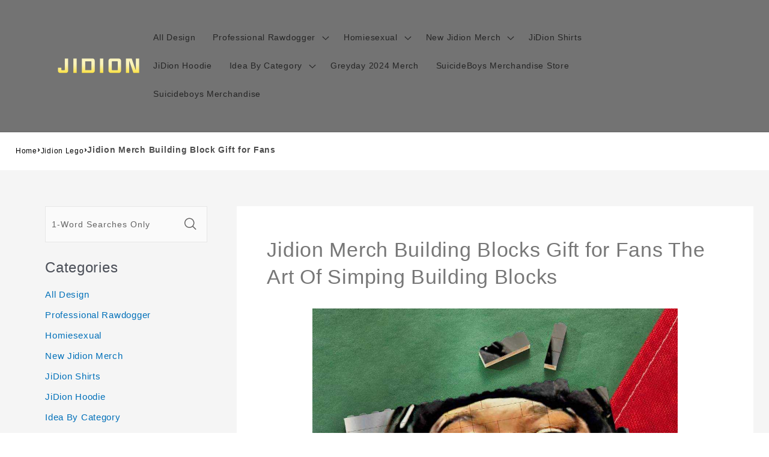

--- FILE ---
content_type: text/html; charset=utf-8
request_url: https://www.jidionmerch.com/products/jidion-merch-building-blocks-gift-for-fans-the-art-of-simping-building-blocks-1987
body_size: 29679
content:
<!doctype html>
<html class="no-js"
  lang="en-US">

<head>
  <meta charset="utf-8">
  <meta http-equiv="X-UA-Compatible" content="IE=edge">
  <meta name="viewport" content="width=device-width,initial-scale=1">
  <meta name="theme-color" content="">
  <link rel="canonical" href="https://www.jidionmerch.com/products/jidion-merch-building-blocks-gift-for-fans-the-art-of-simping-building-blocks-1987">
  <link rel="preconnect" href="https://lazyshop-develop.oss-cn-hangzhou.aliyuncs.com" crossorigin><link rel="icon" type="image/png" href="https://cdn.lazyshop.com/files/24fa0618-015b-453d-bc67-2c5c6403c4a3/other/4975163e72ca5817c8a6dda6e6292842.png?x-oss-process=image%2Fauto-orient%2C1%2Fresize%2Cm_fixed%2Cw_32%2Ch_32">
  <link rel="preconnect" href="https://lazyshop-develop-fonts.oss-cn-beijing.aliyuncs.com" crossorigin>
  

  <title>Jidion Merch Building Block Gift for Fans | www.jidionmerch.com</title>

  <script src="https://cdn.lazyshop.com/frontend/iconfont.js?time=486000000"></script>
  <!-- css load -->
  <link href="https://cdn.lazyshop.com/assets/ae1530e29067dc59e65957d0f7c3de4d/bootstrap.min.css" rel="stylesheet" type="text/css" media="all" />
  <link href="https://cdn.lazyshop.com/assets/ae1530e29067dc59e65957d0f7c3de4d/theme.scss.css" rel="stylesheet" type="text/css" media="all" />
  <link href="https://cdn.lazyshop.com/assets/ae1530e29067dc59e65957d0f7c3de4d/swiper.min.css" rel="stylesheet" type="text/css" media="all" />

  <!-- js load -->
  <script src="https://cdn.lazyshop.com/assets/ae1530e29067dc59e65957d0f7c3de4d/jquery-3.3.1.min.js" type="text/javascript"></script>
  <script src="https://cdn.lazyshop.com/assets/ae1530e29067dc59e65957d0f7c3de4d/jquery-cookie.js" type="text/javascript"></script>
  <link href="https://cdn.lazyshop.com/assets/ae1530e29067dc59e65957d0f7c3de4d/zen-tingle.css" rel="stylesheet" type="text/css" media="all" />
  <script src="https://cdn.lazyshop.com/assets/ae1530e29067dc59e65957d0f7c3de4d/zen-tingle.js" type="text/javascript"></script>

  <script src="https://cdn.lazyshop.com/assets/ae1530e29067dc59e65957d0f7c3de4d/bootstrap.min.js" type="text/javascript"></script>
  <script src="https://cdn.lazyshop.com/assets/ae1530e29067dc59e65957d0f7c3de4d/swiper.min.js" type="text/javascript"></script>
  <script src="https://cdn.lazyshop.com/assets/ae1530e29067dc59e65957d0f7c3de4d/handlebars.min.js" type="text/javascript"></script>
  <script src="https://cdn.lazyshop.com/assets/ae1530e29067dc59e65957d0f7c3de4d/lazysizes.min.js" type="text/javascript"></script>
  
  <script src="//cdn.shopify.com/s/javascripts/currencies.js" type="text/javascript"></script>
  <script src="https://cdn.lazyshop.com/assets/ae1530e29067dc59e65957d0f7c3de4d/shop.js?v=1110" type="text/javascript"></script>

  
  <meta name="description" content="This unique Jidion Merch building blocks is the best perfect gift for him/her for all ages that the perfect gift for Valentine&#39;s Day, Christmas, Birthday or any other occasion.">
  
  

<meta property="og:site_name" content="jidionmerch.com">
<meta property="og:url" content="https://www.jidionmerch.com/products/jidion-merch-building-blocks-gift-for-fans-the-art-of-simping-building-blocks-1987">
<meta property="og:title" content="Jidion Merch Building Block Gift for Fans">
<meta property="og:type" content="product">
<meta property="og:description" content="This unique Jidion Merch building blocks is the best perfect gift for him/her for all ages that the perfect gift for Valentine&#39;s Day, Christmas, Birthday or any other occasion."><meta property="og:image" content="http:https://cdn.lazyshop.com/files/24fa0618-015b-453d-bc67-2c5c6403c4a3/product/ecb98190fcc2494ace94476416cfa7a8.jpeg?x-oss-process=style%2Fmaster">
  <meta property="og:image:secure_url" content="https:https://cdn.lazyshop.com/files/24fa0618-015b-453d-bc67-2c5c6403c4a3/product/ecb98190fcc2494ace94476416cfa7a8.jpeg?x-oss-process=style%2Fmaster">
  <meta property="og:image:width" content="1000">
  <meta property="og:image:height" content="1000">
<meta property="og:price:amount" content="15.95">
<meta property="og:price:currency" content="">
<meta property="product:price:amount" content="15.95" />
<meta property="product:price:currency" content="USD" />
<meta property="product:availability" content="instock" />
<meta name="twitter:card" content="summary_large_image">
<meta name="twitter:title" content="Jidion Merch Building Block Gift for Fans">
<meta name="twitter:description" content="This unique Jidion Merch building blocks is the best perfect gift for him/her for all ages that the perfect gift for Valentine&#39;s Day, Christmas, Birthday or any other occasion.">


  <script src="https://cdn.lazyshop.com/assets/ae1530e29067dc59e65957d0f7c3de4d/global.js" defer="defer"></script>
  <script id="sections-script" data-sections="header,cart-success,cart-mini,common-breadcrumb,header-search-slider,home-leftnav,v2-navrihgt-collection,footer,v2-main-product-blog,product-banner-section,featured-collection,featured-collection,home-collection-swiper" defer="defer" src="https://cdn.lazyshop.com/compiled_assets/ae1530e29067dc59e65957d0f7c3de4d/scripts.js"></script>
<script>
var Lazyshop = Lazyshop || {};
Lazyshop.shop = "https://www.jidionmerch.com";
Lazyshop.locale = "en-US";
Lazyshop.currency = "USD";
Lazyshop.country = "US";
var Shopify = Shopify || Lazyshop;
</script>
<script>window.LazyshopAnalytics = window.LazyshopAnalytics || {};
window.LazyshopAnalytics.config = {"googleAnalysisId":"G-CGZSGYCGXZ","facebookId":"","googleTraceCode":[{"googleId":"","addCartCode":""}],"trackId":"290"};
window.LazyshopAnalytics.meta = window.LazyshopAnalytics.meta || {};
var meta = {"page":{"pageType":"products","resourceType":"product","resourceId":"a8dbac0e-34e3-40c7-a72d-8a39c4256889"},"product":{"id":"a8dbac0e-34e3-40c7-a72d-8a39c4256889","handle":"jidion-merch-building-blocks-gift-for-fans-the-art-of-simping-building-blocks-1987","url":"/products/jidion-merch-building-blocks-gift-for-fans-the-art-of-simping-building-blocks-1987","title":"Jidion Merch Building Blocks Gift for Fans The Art Of Simping Building Blocks","vendor":"","variants":[{"id":"116be6e3-dbf8-4aea-a8a8-8ef2e83e6b12","options":["Small (11.15*6.9*0.8cm)","Single Sided"],"url":"/products/jidion-merch-building-blocks-gift-for-fans-the-art-of-simping-building-blocks-1987?variant=116be6e3-dbf8-4aea-a8a8-8ef2e83e6b12","sku":"CTOY187","title":"Small (11.15*6.9*0.8cm)/Single Sided","weight":38.1}]}};
for (var attr in meta) {
   window.LazyshopAnalytics.meta[attr] = meta[attr];
}
</script>
<script async src="https://www.googletagmanager.com/gtag/js?id=G-JR39LH4K9J"></script>
<script>
  window.dataLayer = window.dataLayer || [];
  function gtag(){dataLayer.push(arguments);}
  gtag('js', new Date());
  gtag('config', 'G-JR39LH4K9J');
</script>
<script>
var _paq = window._paq = window._paq || [];
_paq.push(['enableLinkTracking']);
(function () {
    var u = "https://matomo.cloud.lazyshop.com/";
    _paq.push(['setTrackerUrl', u + 'matomo.php']);
    _paq.push(['setSiteId', '290']);
    var d = document, g = d.createElement('script'), s = d.getElementsByTagName('script')[0];
    g.async = true; g.defer = 'defer'; g.src = u + 'matomo.js'; s.parentNode.insertBefore(g, s);
})();
</script>
<noscript><p><img src="https://matomo.cloud.lazyshop.com/matomo.php?idsite=290&amp;rec=1" style="border:0;" alt="" /></p></noscript>
<script async src="https://www.googletagmanager.com/gtag/js?id=G-CGZSGYCGXZ"></script>
<script>
window.dataLayer = window.dataLayer || [];
function gtag(){dataLayer.push(arguments);}
gtag('js', new Date());
gtag('config', 'G-CGZSGYCGXZ');
gtag('config', '');
gtag('get', 'G-CGZSGYCGXZ', 'client_id', (clientID) => {
gtag('set', 'user_properties', {
crm_id: '',
gacid: clientID,
utm_content: getQueryVariable("utm_content"),
utm_term: getQueryVariable("utm_term")
})
})
function getQueryVariable(variable){
                   var query = window.location.search.substring(1);

                   var vars = '';
                   if(query.indexOf("&amp;") > -1){
                      vars = query.split("&amp;");
                   }else{
                      vars = query.split("&");
                   }

                   for (var i=0;i<vars.length;i++) {
                           var pair = vars[i].split("=");
                           if(pair[0] == variable){return pair[1];}
                   }
                   return(undefined);
              }
</script>
<script>(function(){function asyncLoad(){var urls=["https://spjs.cdn.soufeel.com/js/heatmap/v20/3GGKr3hqaCvXhqV7.js?shop=jidionmerch-com.lazyshop.com","https://spjs.cdn.soufeel.com/js/point/V30/rBjT2M2JV6mIynzh.js?shop=jidionmerch-com.lazyshop.com"];for(var i=0;i<urls.length;i++){var s=document.createElement('script');s.type='text/javascript';s.async=true;s.src=urls[i];var x=document.getElementsByTagName('script')[0];x.parentNode.insertBefore(s,x);}};if(window.attachEvent){window.attachEvent('onload',asyncLoad);}else{window.addEventListener('load',asyncLoad,false);}})();</script>

<meta name="google-site-verification" content="pHFixEt7Ju0v8VbzvqFtYOqU0hfAHtnJqWhsnaFSFlE" />

<!-- Start of Google Adsense script -->
<script async src="https://pagead2.googlesyndication.com/pagead/js/adsbygoogle.js?client=ca-pub-6413192959719959"
     crossorigin="anonymous"></script>
<!-- End of Google Adsense script -->

<script defer="defer" src="https://cdn.lazyshop.com/cloud/assets/js/analytics.js?_t=1768783276776"></script>
<script defer="defer" src="https://cdn.lazyshop.com/cloud/assets/js/analytics_lazyshop.js?_t=1768783276776"></script>
  <style type="text/css" class="lz-style">


  @font-face {
    font-family: Assistant;
    font-style: normal;
    font-weight: 400;
    font-display: swap;
    src: local('Assistant Normal'), local('Assistant-Normal'), url(https://fonts.lazyshop.com/assistant/assistant_n4.woff2) format('woff2'), url(https://fonts.lazyshop.com/assistant/assistant_n4.woff) format('woff');
}
  @font-face {
    font-family: Assistant;
    font-style: normal;
    font-weight: 400;
    font-display: swap;
    src: local('Assistant Normal'), local('Assistant-Normal'), url(https://fonts.lazyshop.com/assistant/assistant_n4.woff2) format('woff2'), url(https://fonts.lazyshop.com/assistant/assistant_n4.woff) format('woff');
}
  @font-face {
    font-family: Assistant;
    font-style: normal;
    font-weight: 400;
    font-display: swap;
    src: local('Assistant Normal'), local('Assistant-Normal'), url(https://fonts.lazyshop.com/assistant/assistant_n4.woff2) format('woff2'), url(https://fonts.lazyshop.com/assistant/assistant_n4.woff) format('woff');
}
  @font-face {
    font-family: Assistant;
    font-style: normal;
    font-weight: 400;
    font-display: swap;
    src: local('Assistant Normal'), local('Assistant-Normal'), url(https://fonts.lazyshop.com/assistant/assistant_n4.woff2) format('woff2'), url(https://fonts.lazyshop.com/assistant/assistant_n4.woff) format('woff');
}
  @font-face {
    font-family: Assistant;
    font-style: normal;
    font-weight: 400;
    font-display: swap;
    src: local('Assistant Normal'), local('Assistant-Normal'), url(https://fonts.lazyshop.com/assistant/assistant_n4.woff2) format('woff2'), url(https://fonts.lazyshop.com/assistant/assistant_n4.woff) format('woff');
}

  :root {
  --font-body-family: Assistant, ;
  --font-body-style: normal;
  --font-body-weight: 400;

  --font-heading-family: Assistant, ;
  --font-heading-style: normal;
  --font-heading-weight: 400;

  --font-body-scale: 1;
  --font-heading-scale: 1;

  --color-base-text: 18, 18, 18;
  --color-base-background-1: 255, 255, 255;
  --color-base-background-2: 115, 115, 115;
  --color-base-solid-button-labels: 255, 255, 255;
  --color-base-outline-button-labels: 18, 18, 18;
  --color-base-accent-1: 18, 18, 18;
  --color-base-accent-2: 51, 79, 180;
  --payment-terms-background-color: #FFFFFF;

  --gradient-base-background-1: #FFFFFF;
  --gradient-base-background-2: #737373;
  --gradient-base-accent-1: #121212;
  --gradient-base-accent-2: #334FB4;

  --page-width: 160rem;
  --page-width-margin: 2rem;
  }

  *,
  *::before,
  *::after {
  box-sizing: inherit;
  }

  html {
  box-sizing: border-box;
  font-size: calc(1.2 * 62.5%);
  height: 100%;
  }

  body {
  display: grid;
  grid-template-rows: auto auto 1fr auto;
  grid-template-columns: 100%;
  min-height: 100%;
  margin: 0;
  font-size: 1rem;
  letter-spacing: 0.06rem;
  line-height: calc(1 + 0.8 / var(--font-body-scale));
  font-family: var(--font-body-family);
  font-style: var(--font-body-style);
  font-weight: var(--font-body-weight);
  }

  @media screen and (min-width: 750px) {
  body {
  font-size: 1rem;
  }
  }
  
</style>
  <link href="https://cdn.lazyshop.com/assets/ae1530e29067dc59e65957d0f7c3de4d/base.css?time=1768899138" rel="stylesheet" type="text/css" media="all" /><link rel="preload" as="font" href="https://fonts.lazyshop.com/assistant/assistant_n4.woff2" type="font/woff2" crossorigin><link rel="preload" as="font" href="https://fonts.lazyshop.com/assistant/assistant_n4.woff2" type="font/woff2" crossorigin><link rel="stylesheet" href="https://cdn.lazyshop.com/assets/ae1530e29067dc59e65957d0f7c3de4d/component-predictive-search.css" media="print"
    onload="this.media='all'"><script>document.documentElement.className = document.documentElement.className.replace('no-js', 'js');</script>
  
    <script>
    
      
      
      
    
      
    window.ufeStore = {
      collections: ["d9f3d75c-0efe-40d8-9a19-73a38be1d11a","e33afbd6-ace3-463d-9cbf-5e799840859c"],
      tags: 'custom-celebrity,custom-celebrity-building-blocks,custom-jidion,custom-jidion-building-blocks,custom-unify-multi-photo-text'.split(','),
      selectedVariantId: '',
      moneyFormat: "${{amount}}",
      moneyFormatWithCurrency: "${{amount}} USD",
      currency: "USD",
      customerId: null,
      productAvailable: true,
      productMapping: []
    }
    
    
    
    
    window.isUfeInstalled = false;
    function ufeScriptLoader(scriptUrl) {
        var element = document.createElement('script');
        element.src = scriptUrl;
        element.type = 'text/javascript';
        document.getElementsByTagName('head')[0].appendChild(element);
    }
    if(window.isUfeInstalled) console.log('%c UFE: Funnel Engines ⚡️ Full Throttle  🦾😎!', 'font-weight: bold; letter-spacing: 2px; font-family: system-ui, -apple-system, BlinkMacSystemFont, "Segoe UI", "Roboto", "Oxygen", "Ubuntu", Arial, sans-serif;font-size: 20px;color: rgb(25, 124, 255); text-shadow: 2px 2px 0 rgb(62, 246, 255)');
    if(!('noModule' in HTMLScriptElement.prototype) && window.isUfeInstalled) {
        ufeScriptLoader('https://ufe.helixo.co/scripts/sdk.es5.min.js');
        console.log('UFE: ES5 Script Loading');
    }
    </script>
    
    
    
</head>

<body class="gradient"> 
  <div id="shopify-section-header" class="shopify-section">
<link rel="stylesheet" href="https://cdn.lazyshop.com/assets/ae1530e29067dc59e65957d0f7c3de4d/component-list-menu.css" media="print" onload="this.media='all'">
<link rel="stylesheet" href="https://cdn.lazyshop.com/assets/ae1530e29067dc59e65957d0f7c3de4d/component-search.css" media="print" onload="this.media='all'">
<link rel="stylesheet" href="https://cdn.lazyshop.com/assets/ae1530e29067dc59e65957d0f7c3de4d/component-menu-drawer.css?time=1768899139" media="print" onload="this.media='all'"> 
<link rel="stylesheet" href="https://cdn.lazyshop.com/assets/ae1530e29067dc59e65957d0f7c3de4d/component-cart-notification.css" media="print"
  onload="this.media='all'">
<link rel="stylesheet" href="https://cdn.lazyshop.com/assets/ae1530e29067dc59e65957d0f7c3de4d/component-cart-items.css" media="print" onload="this.media='all'"><link rel="stylesheet" href="https://cdn.lazyshop.com/assets/ae1530e29067dc59e65957d0f7c3de4d/component-price.css" media="print" onload="this.media='all'">
<link rel="stylesheet" href="https://cdn.lazyshop.com/assets/ae1530e29067dc59e65957d0f7c3de4d/component-loading-overlay.css" media="print" onload="this.media='all'"><noscript><link href="https://cdn.lazyshop.com/assets/ae1530e29067dc59e65957d0f7c3de4d/component-list-menu.css" rel="stylesheet" type="text/css" media="all" /></noscript>
<noscript><link href="https://cdn.lazyshop.com/assets/ae1530e29067dc59e65957d0f7c3de4d/component-search.css" rel="stylesheet" type="text/css" media="all" /></noscript>
<noscript><link href="https://cdn.lazyshop.com/assets/ae1530e29067dc59e65957d0f7c3de4d/component-menu-drawer.css" rel="stylesheet" type="text/css" media="all" /></noscript>
<noscript><link href="https://cdn.lazyshop.com/assets/ae1530e29067dc59e65957d0f7c3de4d/component-cart-notification.css" rel="stylesheet" type="text/css" media="all" /></noscript>
<noscript><link href="https://cdn.lazyshop.com/assets/ae1530e29067dc59e65957d0f7c3de4d/component-cart-items.css" rel="stylesheet" type="text/css" media="all" /></noscript>

<style>
  header-drawer {
    justify-self: start;
    margin-left: -1.2rem;
  }

  @media screen and (min-width: 990px) {
    header-drawer {
      display: none;
    }
  }

  .menu-drawer-container {
    display: flex;
  }

  .list-menu {
    list-style: none;
    padding: 0;
    margin: 0;
  }

  .list-menu--inline {
    display: inline-flex;
    flex-wrap: wrap;
  }

  .list-menu--inline li {
    font-size: 14px;
  }

  summary.list-menu__item {
    padding-right: 2.7rem;
  }

  .list-menu__item {
    background-color: transparent;
    display: flex;
    align-items: center;
    line-height: calc(1 + 0.3 / var(--font-body-scale));
  }

  .list-menu__item--link {
    text-decoration: none;
    padding-bottom: 1rem;
    padding-top: 1rem;
    line-height: calc(1 + 0.8 / var(--font-body-scale));
  }

  @media screen and (min-width: 750px) {
    .list-menu__item--link {
      padding-bottom: 0.5rem;
      padding-top: 0.5rem;
    }
  }
</style>

<script src="https://cdn.lazyshop.com/assets/ae1530e29067dc59e65957d0f7c3de4d/details-disclosure.js" defer="defer"></script>
<script src="https://cdn.lazyshop.com/assets/ae1530e29067dc59e65957d0f7c3de4d/details-modal.js" defer="defer"></script>
<script src="https://cdn.lazyshop.com/assets/ae1530e29067dc59e65957d0f7c3de4d/cart-notification.js" defer="defer"></script>

<svg xmlns="http://www.w3.org/2000/svg" class="hidden">
  <symbol id="icon-search" viewbox="0 0 18 19" fill="none">
    <path fill-rule="evenodd" clip-rule="evenodd"
      d="M11.03 11.68A5.784 5.784 0 112.85 3.5a5.784 5.784 0 018.18 8.18zm.26 1.12a6.78 6.78 0 11.72-.7l5.4 5.4a.5.5 0 11-.71.7l-5.41-5.4z"
      fill="currentColor" />
  </symbol>

  <symbol id="icon-close" class="icon icon-close" fill="none" viewBox="0 0 18 17">
    <path
      d="M.865 15.978a.5.5 0 00.707.707l7.433-7.431 7.579 7.282a.501.501 0 00.846-.37.5.5 0 00-.153-.351L9.712 8.546l7.417-7.416a.5.5 0 10-.707-.708L8.991 7.853 1.413.573a.5.5 0 10-.693.72l7.563 7.268-7.418 7.417z"
      fill="currentColor">
  </symbol>
</svg>
<div
  class="header-wrapper color-background-2 gradient header-wrapper--border-bottom">

  <header class="header header--middle-left page-width ">

    <header-drawer data-breakpoint="tablet">
      <details id="Details-menu-drawer-container" class="menu-drawer-container">
        <summary class="header__icon header__icon--menu header__icon--summary link focus-inset"
          aria-label="Menu">
          <span>
            <svg xmlns="http://www.w3.org/2000/svg" aria-hidden="true" focusable="false" role="presentation" class="icon icon-hamburger" fill="none" viewBox="0 0 18 16">
  <path d="M1 .5a.5.5 0 100 1h15.71a.5.5 0 000-1H1zM.5 8a.5.5 0 01.5-.5h15.71a.5.5 0 010 1H1A.5.5 0 01.5 8zm0 7a.5.5 0 01.5-.5h15.71a.5.5 0 010 1H1a.5.5 0 01-.5-.5z" fill="currentColor">
</svg>

            <svg xmlns="http://www.w3.org/2000/svg" aria-hidden="true" focusable="false" role="presentation" class="icon icon-close" fill="none" viewBox="0 0 18 17">
  <path d="M.865 15.978a.5.5 0 00.707.707l7.433-7.431 7.579 7.282a.501.501 0 00.846-.37.5.5 0 00-.153-.351L9.712 8.546l7.417-7.416a.5.5 0 10-.707-.708L8.991 7.853 1.413.573a.5.5 0 10-.693.72l7.563 7.268-7.418 7.417z" fill="currentColor">
</svg>

          </span>
        </summary> 
        <div id="menu-drawer" class="menu-drawer motion-reduce" tabindex="-1">
          <div class="menu-drawer__inner-container">
            <div class="menu-drawer__navigation-container">
              <nav class="menu-drawer__navigation"><ul class="menu-drawer__menu list-menu" role="list"><li><a href="/category/all-jidion-products"
                      class="menu-drawer__menu-item list-menu__item link link--text focus-inset"
                      >
                      All Design
                    </a></li><li><details id="Details-menu-drawer-menu-item-2">
                      <summary
                        class="menu-drawer__menu-item list-menu__item link link--text focus-inset menu-drawer__menu-item--active">
                        Professional Rawdogger
                        <svg viewBox="0 0 14 10" fill="none" aria-hidden="true" focusable="false" role="presentation" class="icon icon-arrow" xmlns="http://www.w3.org/2000/svg">
  <path fill-rule="evenodd" clip-rule="evenodd" d="M8.537.808a.5.5 0 01.817-.162l4 4a.5.5 0 010 .708l-4 4a.5.5 0 11-.708-.708L11.793 5.5H1a.5.5 0 010-1h10.793L8.646 1.354a.5.5 0 01-.109-.546z" fill="currentColor">
</svg>

                        <svg aria-hidden="true" focusable="false" role="presentation" class="icon icon-caret" viewBox="0 0 10 6">
  <path fill-rule="evenodd" clip-rule="evenodd" d="M9.354.646a.5.5 0 00-.708 0L5 4.293 1.354.646a.5.5 0 00-.708.708l4 4a.5.5 0 00.708 0l4-4a.5.5 0 000-.708z" fill="currentColor">
</svg>

                      </summary>
                      <div id="link-Professional Rawdogger" class="menu-drawer__submenu motion-reduce" tabindex="-1">
                        <div class="menu-drawer__inner-submenu">
                          <button class="menu-drawer__close-button link link--text focus-inset" aria-expanded="true">
                            <svg viewBox="0 0 14 10" fill="none" aria-hidden="true" focusable="false" role="presentation" class="icon icon-arrow" xmlns="http://www.w3.org/2000/svg">
  <path fill-rule="evenodd" clip-rule="evenodd" d="M8.537.808a.5.5 0 01.817-.162l4 4a.5.5 0 010 .708l-4 4a.5.5 0 11-.708-.708L11.793 5.5H1a.5.5 0 010-1h10.793L8.646 1.354a.5.5 0 01-.109-.546z" fill="currentColor">
</svg>

                            Professional Rawdogger
                          </button>
                          <ul class="menu-drawer__menu list-menu" role="list" tabindex="-1"><li><a href="/collections/professional-rawdogger-hoodie"
                                class="menu-drawer__menu-item link link--text list-menu__item focus-inset"
                                >
                                Professional Rawdogger Hoodie
                              </a></li><li><a href="/collections/professional-rawdogger-t-shirt"
                                class="menu-drawer__menu-item link link--text list-menu__item focus-inset"
                                >
                                Professional Rawdogger T-Shirt
                              </a></li><li><a href="/collections/professional-rawdogger-cousins-iii"
                                class="menu-drawer__menu-item link link--text list-menu__item focus-inset"
                                >
                                Professional Rawdogger Cousins III
                              </a></li><li><a href="/collections/professional-rawdogger-items"
                                class="menu-drawer__menu-item link link--text list-menu__item focus-inset"
                                >
                                Professional Rawdogger Items
                              </a></li></ul>
                        </div>
                      </div>
                    </details></li><li><details id="Details-menu-drawer-menu-item-3">
                      <summary
                        class="menu-drawer__menu-item list-menu__item link link--text focus-inset menu-drawer__menu-item--active">
                        Homiesexual
                        <svg viewBox="0 0 14 10" fill="none" aria-hidden="true" focusable="false" role="presentation" class="icon icon-arrow" xmlns="http://www.w3.org/2000/svg">
  <path fill-rule="evenodd" clip-rule="evenodd" d="M8.537.808a.5.5 0 01.817-.162l4 4a.5.5 0 010 .708l-4 4a.5.5 0 11-.708-.708L11.793 5.5H1a.5.5 0 010-1h10.793L8.646 1.354a.5.5 0 01-.109-.546z" fill="currentColor">
</svg>

                        <svg aria-hidden="true" focusable="false" role="presentation" class="icon icon-caret" viewBox="0 0 10 6">
  <path fill-rule="evenodd" clip-rule="evenodd" d="M9.354.646a.5.5 0 00-.708 0L5 4.293 1.354.646a.5.5 0 00-.708.708l4 4a.5.5 0 00.708 0l4-4a.5.5 0 000-.708z" fill="currentColor">
</svg>

                      </summary>
                      <div id="link-Homiesexual" class="menu-drawer__submenu motion-reduce" tabindex="-1">
                        <div class="menu-drawer__inner-submenu">
                          <button class="menu-drawer__close-button link link--text focus-inset" aria-expanded="true">
                            <svg viewBox="0 0 14 10" fill="none" aria-hidden="true" focusable="false" role="presentation" class="icon icon-arrow" xmlns="http://www.w3.org/2000/svg">
  <path fill-rule="evenodd" clip-rule="evenodd" d="M8.537.808a.5.5 0 01.817-.162l4 4a.5.5 0 010 .708l-4 4a.5.5 0 11-.708-.708L11.793 5.5H1a.5.5 0 010-1h10.793L8.646 1.354a.5.5 0 01-.109-.546z" fill="currentColor">
</svg>

                            Homiesexual
                          </button>
                          <ul class="menu-drawer__menu list-menu" role="list" tabindex="-1"><li><a href="/collections/jidion-homiesexual-hoodie"
                                class="menu-drawer__menu-item link link--text list-menu__item focus-inset"
                                >
                                Homiesexual Hoodie Jidion
                              </a></li><li><a href="/collections/homiesexual-sweatshirt"
                                class="menu-drawer__menu-item link link--text list-menu__item focus-inset"
                                >
                                Homiesexual Sweatshirt
                              </a></li><li><a href="/collections/jidion-homiesexual-items"
                                class="menu-drawer__menu-item link link--text list-menu__item focus-inset"
                                >
                                Homiesexual Shirt Jidion
                              </a></li><li><a href="/collections/homiesexual-items"
                                class="menu-drawer__menu-item link link--text list-menu__item focus-inset"
                                >
                                Homiesexual Items
                              </a></li></ul>
                        </div>
                      </div>
                    </details></li><li><details id="Details-menu-drawer-menu-item-4">
                      <summary
                        class="menu-drawer__menu-item list-menu__item link link--text focus-inset menu-drawer__menu-item--active">
                        New Jidion Merch
                        <svg viewBox="0 0 14 10" fill="none" aria-hidden="true" focusable="false" role="presentation" class="icon icon-arrow" xmlns="http://www.w3.org/2000/svg">
  <path fill-rule="evenodd" clip-rule="evenodd" d="M8.537.808a.5.5 0 01.817-.162l4 4a.5.5 0 010 .708l-4 4a.5.5 0 11-.708-.708L11.793 5.5H1a.5.5 0 010-1h10.793L8.646 1.354a.5.5 0 01-.109-.546z" fill="currentColor">
</svg>

                        <svg aria-hidden="true" focusable="false" role="presentation" class="icon icon-caret" viewBox="0 0 10 6">
  <path fill-rule="evenodd" clip-rule="evenodd" d="M9.354.646a.5.5 0 00-.708 0L5 4.293 1.354.646a.5.5 0 00-.708.708l4 4a.5.5 0 00.708 0l4-4a.5.5 0 000-.708z" fill="currentColor">
</svg>

                      </summary>
                      <div id="link-New Jidion Merch" class="menu-drawer__submenu motion-reduce" tabindex="-1">
                        <div class="menu-drawer__inner-submenu">
                          <button class="menu-drawer__close-button link link--text focus-inset" aria-expanded="true">
                            <svg viewBox="0 0 14 10" fill="none" aria-hidden="true" focusable="false" role="presentation" class="icon icon-arrow" xmlns="http://www.w3.org/2000/svg">
  <path fill-rule="evenodd" clip-rule="evenodd" d="M8.537.808a.5.5 0 01.817-.162l4 4a.5.5 0 010 .708l-4 4a.5.5 0 11-.708-.708L11.793 5.5H1a.5.5 0 010-1h10.793L8.646 1.354a.5.5 0 01-.109-.546z" fill="currentColor">
</svg>

                            New Jidion Merch
                          </button>
                          <ul class="menu-drawer__menu list-menu" role="list" tabindex="-1"><li><a href="/collections/raw-dog-it"
                                class="menu-drawer__menu-item link link--text list-menu__item focus-inset"
                                >
                                Raw Dog It
                              </a></li><li><a href="/collections/wnba-will-not-be-awake"
                                class="menu-drawer__menu-item link link--text list-menu__item focus-inset"
                                >
                                WNBA Will Not Be Awake
                              </a></li><li><details id="Details-menu-drawer-submenu-3">
                                <summary class="menu-drawer__menu-item link link--text list-menu__item focus-inset">
                                  Jidion Just Being Me
                                  <svg viewBox="0 0 14 10" fill="none" aria-hidden="true" focusable="false" role="presentation" class="icon icon-arrow" xmlns="http://www.w3.org/2000/svg">
  <path fill-rule="evenodd" clip-rule="evenodd" d="M8.537.808a.5.5 0 01.817-.162l4 4a.5.5 0 010 .708l-4 4a.5.5 0 11-.708-.708L11.793 5.5H1a.5.5 0 010-1h10.793L8.646 1.354a.5.5 0 01-.109-.546z" fill="currentColor">
</svg>

                                  <svg aria-hidden="true" focusable="false" role="presentation" class="icon icon-caret" viewBox="0 0 10 6">
  <path fill-rule="evenodd" clip-rule="evenodd" d="M9.354.646a.5.5 0 00-.708 0L5 4.293 1.354.646a.5.5 0 00-.708.708l4 4a.5.5 0 00.708 0l4-4a.5.5 0 000-.708z" fill="currentColor">
</svg>

                                </summary>
                                <div id="childlink-Jidion Just Being Me"
                                  class="menu-drawer__submenu motion-reduce">
                                  <button class="menu-drawer__close-button link link--text focus-inset"
                                    aria-expanded="true">
                                    <svg viewBox="0 0 14 10" fill="none" aria-hidden="true" focusable="false" role="presentation" class="icon icon-arrow" xmlns="http://www.w3.org/2000/svg">
  <path fill-rule="evenodd" clip-rule="evenodd" d="M8.537.808a.5.5 0 01.817-.162l4 4a.5.5 0 010 .708l-4 4a.5.5 0 11-.708-.708L11.793 5.5H1a.5.5 0 010-1h10.793L8.646 1.354a.5.5 0 01-.109-.546z" fill="currentColor">
</svg>

                                    Jidion Just Being Me
                                  </button>
                                  <ul class="menu-drawer__menu list-menu" role="list" tabindex="-1"><li>
                                      <a href="/collections/jidion-just-being-me-shirt"
                                        class="menu-drawer__menu-item link link--text list-menu__item focus-inset"
                                        >
                                        Jidion Just Being Me Shirt
                                      </a>
                                    </li><li>
                                      <a href="/collections/jidion-smile-hoodie"
                                        class="menu-drawer__menu-item link link--text list-menu__item focus-inset"
                                        >
                                        Jidion Just Being Me Hoodie
                                      </a>
                                    </li><li>
                                      <a href="/collections/jidion-smile-t-shirt"
                                        class="menu-drawer__menu-item link link--text list-menu__item focus-inset"
                                        >
                                        Jidion Smile T-shirt
                                      </a>
                                    </li></ul>
                                </div>
                              </details></li><li><a href="/collections/demarcus-cousins-iii"
                                class="menu-drawer__menu-item link link--text list-menu__item focus-inset"
                                >
                                Demarcus Cousins
                              </a></li><li><a href="/collections/i-love-lizzos-shirt"
                                class="menu-drawer__menu-item link link--text list-menu__item focus-inset"
                                >
                                I love lizzo&#39;s Shirt
                              </a></li><li><a href="/collections/jidion-jacket"
                                class="menu-drawer__menu-item link link--text list-menu__item focus-inset"
                                >
                                Jidion Jacket
                              </a></li><li><a href="/collections/jidion-merch-shirt"
                                class="menu-drawer__menu-item link link--text list-menu__item focus-inset"
                                >
                                I Heart Boobies Shirt
                              </a></li><li><a href="/collections/fuck-tyrone"
                                class="menu-drawer__menu-item link link--text list-menu__item focus-inset"
                                >
                                Fuck Tyrone
                              </a></li><li><a href="/collections/jidion-bracelet"
                                class="menu-drawer__menu-item link link--text list-menu__item focus-inset"
                                >
                                Jidion Bracelet
                              </a></li><li><a href="/collections/jidion-black-and-white"
                                class="menu-drawer__menu-item link link--text list-menu__item focus-inset"
                                >
                                It&#39;s bigger than black and white
                              </a></li><li><a href="/collections/jidion-hoodie-and-pants-2pcs-set"
                                class="menu-drawer__menu-item link link--text list-menu__item focus-inset"
                                >
                                Jidion Hoodie and Pants 2PCs Set
                              </a></li><li><a href="/collections/jidion-brickheadz"
                                class="menu-drawer__menu-item link link--text list-menu__item focus-inset"
                                >
                                Jidion Brickheadz
                              </a></li></ul>
                        </div>
                      </div>
                    </details></li><li><a href="/category/jidion-shirts"
                      class="menu-drawer__menu-item list-menu__item link link--text focus-inset"
                      >
                      JiDion Shirts
                    </a></li><li><a href="/category/jidion-hoodies"
                      class="menu-drawer__menu-item list-menu__item link link--text focus-inset"
                      >
                      JiDion Hoodie
                    </a></li><li><details id="Details-menu-drawer-menu-item-7">
                      <summary
                        class="menu-drawer__menu-item list-menu__item link link--text focus-inset menu-drawer__menu-item--active">
                        Idea By Category
                        <svg viewBox="0 0 14 10" fill="none" aria-hidden="true" focusable="false" role="presentation" class="icon icon-arrow" xmlns="http://www.w3.org/2000/svg">
  <path fill-rule="evenodd" clip-rule="evenodd" d="M8.537.808a.5.5 0 01.817-.162l4 4a.5.5 0 010 .708l-4 4a.5.5 0 11-.708-.708L11.793 5.5H1a.5.5 0 010-1h10.793L8.646 1.354a.5.5 0 01-.109-.546z" fill="currentColor">
</svg>

                        <svg aria-hidden="true" focusable="false" role="presentation" class="icon icon-caret" viewBox="0 0 10 6">
  <path fill-rule="evenodd" clip-rule="evenodd" d="M9.354.646a.5.5 0 00-.708 0L5 4.293 1.354.646a.5.5 0 00-.708.708l4 4a.5.5 0 00.708 0l4-4a.5.5 0 000-.708z" fill="currentColor">
</svg>

                      </summary>
                      <div id="link-Idea By Category" class="menu-drawer__submenu motion-reduce" tabindex="-1">
                        <div class="menu-drawer__inner-submenu">
                          <button class="menu-drawer__close-button link link--text focus-inset" aria-expanded="true">
                            <svg viewBox="0 0 14 10" fill="none" aria-hidden="true" focusable="false" role="presentation" class="icon icon-arrow" xmlns="http://www.w3.org/2000/svg">
  <path fill-rule="evenodd" clip-rule="evenodd" d="M8.537.808a.5.5 0 01.817-.162l4 4a.5.5 0 010 .708l-4 4a.5.5 0 11-.708-.708L11.793 5.5H1a.5.5 0 010-1h10.793L8.646 1.354a.5.5 0 01-.109-.546z" fill="currentColor">
</svg>

                            Idea By Category
                          </button>
                          <ul class="menu-drawer__menu list-menu" role="list" tabindex="-1"><li><details id="Details-menu-drawer-submenu-1">
                                <summary class="menu-drawer__menu-item link link--text list-menu__item focus-inset">
                                  Cloth &amp; Bag
                                  <svg viewBox="0 0 14 10" fill="none" aria-hidden="true" focusable="false" role="presentation" class="icon icon-arrow" xmlns="http://www.w3.org/2000/svg">
  <path fill-rule="evenodd" clip-rule="evenodd" d="M8.537.808a.5.5 0 01.817-.162l4 4a.5.5 0 010 .708l-4 4a.5.5 0 11-.708-.708L11.793 5.5H1a.5.5 0 010-1h10.793L8.646 1.354a.5.5 0 01-.109-.546z" fill="currentColor">
</svg>

                                  <svg aria-hidden="true" focusable="false" role="presentation" class="icon icon-caret" viewBox="0 0 10 6">
  <path fill-rule="evenodd" clip-rule="evenodd" d="M9.354.646a.5.5 0 00-.708 0L5 4.293 1.354.646a.5.5 0 00-.708.708l4 4a.5.5 0 00.708 0l4-4a.5.5 0 000-.708z" fill="currentColor">
</svg>

                                </summary>
                                <div id="childlink-Cloth &amp; Bag"
                                  class="menu-drawer__submenu motion-reduce">
                                  <button class="menu-drawer__close-button link link--text focus-inset"
                                    aria-expanded="true">
                                    <svg viewBox="0 0 14 10" fill="none" aria-hidden="true" focusable="false" role="presentation" class="icon icon-arrow" xmlns="http://www.w3.org/2000/svg">
  <path fill-rule="evenodd" clip-rule="evenodd" d="M8.537.808a.5.5 0 01.817-.162l4 4a.5.5 0 010 .708l-4 4a.5.5 0 11-.708-.708L11.793 5.5H1a.5.5 0 010-1h10.793L8.646 1.354a.5.5 0 01-.109-.546z" fill="currentColor">
</svg>

                                    Cloth &amp; Bag
                                  </button>
                                  <ul class="menu-drawer__menu list-menu" role="list" tabindex="-1"><li>
                                      <a href="/collections/jidion-hoodies"
                                        class="menu-drawer__menu-item link link--text list-menu__item focus-inset"
                                        >
                                        Jidion Hoodie
                                      </a>
                                    </li><li>
                                      <a href="/collections/jidion-sweatshirt"
                                        class="menu-drawer__menu-item link link--text list-menu__item focus-inset"
                                        >
                                        Jidion Sweatshirt
                                      </a>
                                    </li><li>
                                      <a href="/collections/jidion-shirts"
                                        class="menu-drawer__menu-item link link--text list-menu__item focus-inset"
                                        >
                                        Jidion Shirt
                                      </a>
                                    </li><li>
                                      <a href="/collections/jidion-hawaiian-shirt"
                                        class="menu-drawer__menu-item link link--text list-menu__item focus-inset"
                                        >
                                        Jidion Hawaiian Shirt
                                      </a>
                                    </li><li>
                                      <a href="/collections/jidion-cap"
                                        class="menu-drawer__menu-item link link--text list-menu__item focus-inset"
                                        >
                                        Jidion Cap
                                      </a>
                                    </li><li>
                                      <a href="/collections/jidion-fisherman-hat"
                                        class="menu-drawer__menu-item link link--text list-menu__item focus-inset"
                                        >
                                        Jidion Fisherman Hat
                                      </a>
                                    </li><li>
                                      <a href="/collections/jidion-totebag"
                                        class="menu-drawer__menu-item link link--text list-menu__item focus-inset"
                                        >
                                        Jidion Totebag
                                      </a>
                                    </li><li>
                                      <a href="/collections/jidion-eat-burger-items"
                                        class="menu-drawer__menu-item link link--text list-menu__item focus-inset"
                                        >
                                        Jidion Eat Burger
                                      </a>
                                    </li><li>
                                      <a href="/collections/jidion-halloween"
                                        class="menu-drawer__menu-item link link--text list-menu__item focus-inset"
                                        >
                                        Halloween
                                      </a>
                                    </li><li>
                                      <a href="/collections/jidion-christmas"
                                        class="menu-drawer__menu-item link link--text list-menu__item focus-inset"
                                        >
                                        Christmas
                                      </a>
                                    </li><li>
                                      <a href="/collections/jidion-backpack"
                                        class="menu-drawer__menu-item link link--text list-menu__item focus-inset"
                                        >
                                        Jidion Backpack
                                      </a>
                                    </li><li>
                                      <a href="/collections/jidion-socks"
                                        class="menu-drawer__menu-item link link--text list-menu__item focus-inset"
                                        >
                                        Jidion Socks
                                      </a>
                                    </li><li>
                                      <a href="/collections/jidion-boxers"
                                        class="menu-drawer__menu-item link link--text list-menu__item focus-inset"
                                        >
                                        Jidion Boxers
                                      </a>
                                    </li><li>
                                      <a href="/collections/jidion-bucket-hat"
                                        class="menu-drawer__menu-item link link--text list-menu__item focus-inset"
                                        >
                                        Jidion Bucket Hat
                                      </a>
                                    </li><li>
                                      <a href="/collections/jidion-shorts"
                                        class="menu-drawer__menu-item link link--text list-menu__item focus-inset"
                                        >
                                        Jidion Shorts
                                      </a>
                                    </li></ul>
                                </div>
                              </details></li><li><details id="Details-menu-drawer-submenu-2">
                                <summary class="menu-drawer__menu-item link link--text list-menu__item focus-inset">
                                  Accessories
                                  <svg viewBox="0 0 14 10" fill="none" aria-hidden="true" focusable="false" role="presentation" class="icon icon-arrow" xmlns="http://www.w3.org/2000/svg">
  <path fill-rule="evenodd" clip-rule="evenodd" d="M8.537.808a.5.5 0 01.817-.162l4 4a.5.5 0 010 .708l-4 4a.5.5 0 11-.708-.708L11.793 5.5H1a.5.5 0 010-1h10.793L8.646 1.354a.5.5 0 01-.109-.546z" fill="currentColor">
</svg>

                                  <svg aria-hidden="true" focusable="false" role="presentation" class="icon icon-caret" viewBox="0 0 10 6">
  <path fill-rule="evenodd" clip-rule="evenodd" d="M9.354.646a.5.5 0 00-.708 0L5 4.293 1.354.646a.5.5 0 00-.708.708l4 4a.5.5 0 00.708 0l4-4a.5.5 0 000-.708z" fill="currentColor">
</svg>

                                </summary>
                                <div id="childlink-Accessories"
                                  class="menu-drawer__submenu motion-reduce">
                                  <button class="menu-drawer__close-button link link--text focus-inset"
                                    aria-expanded="true">
                                    <svg viewBox="0 0 14 10" fill="none" aria-hidden="true" focusable="false" role="presentation" class="icon icon-arrow" xmlns="http://www.w3.org/2000/svg">
  <path fill-rule="evenodd" clip-rule="evenodd" d="M8.537.808a.5.5 0 01.817-.162l4 4a.5.5 0 010 .708l-4 4a.5.5 0 11-.708-.708L11.793 5.5H1a.5.5 0 010-1h10.793L8.646 1.354a.5.5 0 01-.109-.546z" fill="currentColor">
</svg>

                                    Accessories
                                  </button>
                                  <ul class="menu-drawer__menu list-menu" role="list" tabindex="-1"><li>
                                      <a href="/collections/jidion-post-card"
                                        class="menu-drawer__menu-item link link--text list-menu__item focus-inset"
                                        >
                                        Jidion Post Card
                                      </a>
                                    </li><li>
                                      <a href="/collections/jidion-phonecase"
                                        class="menu-drawer__menu-item link link--text list-menu__item focus-inset"
                                        >
                                        Jidion Phone case
                                      </a>
                                    </li><li>
                                      <a href="/collections/jidion-bound-notebook"
                                        class="menu-drawer__menu-item link link--text list-menu__item focus-inset"
                                        >
                                        Jidion Bound Notebook
                                      </a>
                                    </li><li>
                                      <a href="/collections/jidion-stickers"
                                        class="menu-drawer__menu-item link link--text list-menu__item focus-inset"
                                        >
                                        Jidion Stickers
                                      </a>
                                    </li><li>
                                      <a href="/collections/jidion-card"
                                        class="menu-drawer__menu-item link link--text list-menu__item focus-inset"
                                        >
                                        Jidion Card
                                      </a>
                                    </li><li>
                                      <a href="/collections/jidion-keychain"
                                        class="menu-drawer__menu-item link link--text list-menu__item focus-inset"
                                        >
                                        Jidion Keychain
                                      </a>
                                    </li><li>
                                      <a href="/collections/jidion-luggage-tag"
                                        class="menu-drawer__menu-item link link--text list-menu__item focus-inset"
                                        >
                                        Jidion Luggage Tag
                                      </a>
                                    </li><li>
                                      <a href="/collections/jidion-wallet-insert-card"
                                        class="menu-drawer__menu-item link link--text list-menu__item focus-inset"
                                        >
                                        Jidion Wallet Card
                                      </a>
                                    </li><li>
                                      <a href="/collections/jidion-puzzle"
                                        class="menu-drawer__menu-item link link--text list-menu__item focus-inset"
                                        >
                                        Jidion Puzzle
                                      </a>
                                    </li><li>
                                      <a href="/collections/jidion-car-air-freshener"
                                        class="menu-drawer__menu-item link link--text list-menu__item focus-inset"
                                        >
                                        Jidion Car Air Freshener
                                      </a>
                                    </li></ul>
                                </div>
                              </details></li><li><details id="Details-menu-drawer-submenu-3">
                                <summary class="menu-drawer__menu-item link link--text list-menu__item focus-inset">
                                  Decoration
                                  <svg viewBox="0 0 14 10" fill="none" aria-hidden="true" focusable="false" role="presentation" class="icon icon-arrow" xmlns="http://www.w3.org/2000/svg">
  <path fill-rule="evenodd" clip-rule="evenodd" d="M8.537.808a.5.5 0 01.817-.162l4 4a.5.5 0 010 .708l-4 4a.5.5 0 11-.708-.708L11.793 5.5H1a.5.5 0 010-1h10.793L8.646 1.354a.5.5 0 01-.109-.546z" fill="currentColor">
</svg>

                                  <svg aria-hidden="true" focusable="false" role="presentation" class="icon icon-caret" viewBox="0 0 10 6">
  <path fill-rule="evenodd" clip-rule="evenodd" d="M9.354.646a.5.5 0 00-.708 0L5 4.293 1.354.646a.5.5 0 00-.708.708l4 4a.5.5 0 00.708 0l4-4a.5.5 0 000-.708z" fill="currentColor">
</svg>

                                </summary>
                                <div id="childlink-Decoration"
                                  class="menu-drawer__submenu motion-reduce">
                                  <button class="menu-drawer__close-button link link--text focus-inset"
                                    aria-expanded="true">
                                    <svg viewBox="0 0 14 10" fill="none" aria-hidden="true" focusable="false" role="presentation" class="icon icon-arrow" xmlns="http://www.w3.org/2000/svg">
  <path fill-rule="evenodd" clip-rule="evenodd" d="M8.537.808a.5.5 0 01.817-.162l4 4a.5.5 0 010 .708l-4 4a.5.5 0 11-.708-.708L11.793 5.5H1a.5.5 0 010-1h10.793L8.646 1.354a.5.5 0 01-.109-.546z" fill="currentColor">
</svg>

                                    Decoration
                                  </button>
                                  <ul class="menu-drawer__menu list-menu" role="list" tabindex="-1"><li>
                                      <a href="/collections/jidion-night-light"
                                        class="menu-drawer__menu-item link link--text list-menu__item focus-inset"
                                        >
                                        Jidion Night Light
                                      </a>
                                    </li><li>
                                      <a href="/collections/jidion-poster"
                                        class="menu-drawer__menu-item link link--text list-menu__item focus-inset"
                                        >
                                        Jidion Poster
                                      </a>
                                    </li><li>
                                      <a href="/collections/jidion-canvas"
                                        class="menu-drawer__menu-item link link--text list-menu__item focus-inset"
                                        >
                                        Jidion Canvas
                                      </a>
                                    </li><li>
                                      <a href="/collections/jidion-wall-clock"
                                        class="menu-drawer__menu-item link link--text list-menu__item focus-inset"
                                        >
                                        Jidion Wall Clock
                                      </a>
                                    </li><li>
                                      <a href="/collections/jidion-fridgemagnet"
                                        class="menu-drawer__menu-item link link--text list-menu__item focus-inset"
                                        >
                                        Jidion Fridgemagnet
                                      </a>
                                    </li><li>
                                      <a href="/collections/jidion-plaque"
                                        class="menu-drawer__menu-item link link--text list-menu__item focus-inset"
                                        >
                                        Jidion Plaque
                                      </a>
                                    </li></ul>
                                </div>
                              </details></li><li><details id="Details-menu-drawer-submenu-4">
                                <summary class="menu-drawer__menu-item link link--text list-menu__item focus-inset">
                                  Home&amp;Living
                                  <svg viewBox="0 0 14 10" fill="none" aria-hidden="true" focusable="false" role="presentation" class="icon icon-arrow" xmlns="http://www.w3.org/2000/svg">
  <path fill-rule="evenodd" clip-rule="evenodd" d="M8.537.808a.5.5 0 01.817-.162l4 4a.5.5 0 010 .708l-4 4a.5.5 0 11-.708-.708L11.793 5.5H1a.5.5 0 010-1h10.793L8.646 1.354a.5.5 0 01-.109-.546z" fill="currentColor">
</svg>

                                  <svg aria-hidden="true" focusable="false" role="presentation" class="icon icon-caret" viewBox="0 0 10 6">
  <path fill-rule="evenodd" clip-rule="evenodd" d="M9.354.646a.5.5 0 00-.708 0L5 4.293 1.354.646a.5.5 0 00-.708.708l4 4a.5.5 0 00.708 0l4-4a.5.5 0 000-.708z" fill="currentColor">
</svg>

                                </summary>
                                <div id="childlink-Home&amp;Living"
                                  class="menu-drawer__submenu motion-reduce">
                                  <button class="menu-drawer__close-button link link--text focus-inset"
                                    aria-expanded="true">
                                    <svg viewBox="0 0 14 10" fill="none" aria-hidden="true" focusable="false" role="presentation" class="icon icon-arrow" xmlns="http://www.w3.org/2000/svg">
  <path fill-rule="evenodd" clip-rule="evenodd" d="M8.537.808a.5.5 0 01.817-.162l4 4a.5.5 0 010 .708l-4 4a.5.5 0 11-.708-.708L11.793 5.5H1a.5.5 0 010-1h10.793L8.646 1.354a.5.5 0 01-.109-.546z" fill="currentColor">
</svg>

                                    Home&amp;Living
                                  </button>
                                  <ul class="menu-drawer__menu list-menu" role="list" tabindex="-1"><li>
                                      <a href="/collections/jidion-mug"
                                        class="menu-drawer__menu-item link link--text list-menu__item focus-inset"
                                        >
                                        Jidion Mug
                                      </a>
                                    </li><li>
                                      <a href="/collections/jidion-blanket"
                                        class="menu-drawer__menu-item link link--text list-menu__item focus-inset"
                                        >
                                        Jidion Blanket
                                      </a>
                                    </li><li>
                                      <a href="/collections/jidion-throw-blanket"
                                        class="menu-drawer__menu-item link link--text list-menu__item focus-inset"
                                        >
                                        Jidion Throw Blanket
                                      </a>
                                    </li><li>
                                      <a href="/collections/jidion-pillow"
                                        class="menu-drawer__menu-item link link--text list-menu__item focus-inset"
                                        >
                                        Jidion Pillow
                                      </a>
                                    </li><li>
                                      <a href="/collections/jidion-apron"
                                        class="menu-drawer__menu-item link link--text list-menu__item focus-inset"
                                        >
                                        Jidion Apron
                                      </a>
                                    </li><li>
                                      <a href="/collections/jidion-golden-plaque"
                                        class="menu-drawer__menu-item link link--text list-menu__item focus-inset"
                                        >
                                        Jidion Golden Plaque
                                      </a>
                                    </li><li>
                                      <a href="/collections/jidion-night-light"
                                        class="menu-drawer__menu-item link link--text list-menu__item focus-inset"
                                        >
                                        Jidion Night Light
                                      </a>
                                    </li><li>
                                      <a href="/collections/jidion-minime"
                                        class="menu-drawer__menu-item link link--text list-menu__item focus-inset"
                                        >
                                        Jidion Minime
                                      </a>
                                    </li><li>
                                      <a href="/collections/jidion-lego"
                                        class="menu-drawer__menu-item link link--text list-menu__item focus-inset"
                                        >
                                        Jidion Lego
                                      </a>
                                    </li><li>
                                      <a href="/collections/jidion-heart-lego"
                                        class="menu-drawer__menu-item link link--text list-menu__item focus-inset"
                                        >
                                        Jidion Heart Lego
                                      </a>
                                    </li></ul>
                                </div>
                              </details></li></ul>
                        </div>
                      </div>
                    </details></li><li><a href="https://www.suicideboysshop.store/"
                      class="menu-drawer__menu-item list-menu__item link link--text focus-inset"
                      >
                      Greyday 2024 Merch
                    </a></li><li><a href="https://www.suicideboysshop.store/"
                      class="menu-drawer__menu-item list-menu__item link link--text focus-inset"
                      >
                      SuicideBoys Merchandise Store
                    </a></li><li><a href="https://www.suicideboysshop.store/"
                      class="menu-drawer__menu-item list-menu__item link link--text focus-inset"
                      >
                      Suicideboys Merchandise
                    </a></li></ul>
                
              </nav>
              <div class="menu-drawer__utility-links"></div>
            </div>
          </div>
        </div> 
      </details>
    </header-drawer><a href="/" class="header__heading-link link link--text focus-inset"><img
          srcset="https://cdn.lazyshop.com/files/24fa0618-015b-453d-bc67-2c5c6403c4a3/other/ce5857191c3f05037b7462ec6efc7b02.png 1x, https://cdn.lazyshop.com/files/24fa0618-015b-453d-bc67-2c5c6403c4a3/other/ce5857191c3f05037b7462ec6efc7b02.png?x-oss-process=image%2Fauto-orient%2C1 2x"
          src="https://cdn.lazyshop.com/files/24fa0618-015b-453d-bc67-2c5c6403c4a3/other/ce5857191c3f05037b7462ec6efc7b02.png" loading="lazy" class="header__heading-logo"
          width="" height=""
          alt="jidionmerch.com"></a><div class="middle-left">

      <nav class="header__inline-menu"><ul class="list-menu list-menu--inline" role="list"><li><a href="/category/all-jidion-products"
              class=" header__menu-item header__menu-item list-menu__item link link--text focus-inset" >
              <span class="">All Design</span>
            </a></li><li><details-disclosure>
              <details id="Details-HeaderMenu-2">
                <summary
                  class="header__menu-item list-menu__item link focus-inset">
                  <span>Professional Rawdogger</span>
                  <svg aria-hidden="true" focusable="false" role="presentation" class="icon icon-caret" viewBox="0 0 10 6">
  <path fill-rule="evenodd" clip-rule="evenodd" d="M9.354.646a.5.5 0 00-.708 0L5 4.293 1.354.646a.5.5 0 00-.708.708l4 4a.5.5 0 00.708 0l4-4a.5.5 0 000-.708z" fill="currentColor">
</svg>

                </summary>
                <ul id="HeaderMenu-MenuList-2"
                  class="header__submenu list-menu list-menu--disclosure caption-large motion-reduce" role="list"
                  tabindex="-1"><li><a href="/collections/professional-rawdogger-hoodie"
                      class="header__menu-item list-menu__item link link--text focus-inset caption-large"
                      >
                      Professional Rawdogger Hoodie
                    </a></li><li><a href="/collections/professional-rawdogger-t-shirt"
                      class="header__menu-item list-menu__item link link--text focus-inset caption-large"
                      >
                      Professional Rawdogger T-Shirt
                    </a></li><li><a href="/collections/professional-rawdogger-cousins-iii"
                      class="header__menu-item list-menu__item link link--text focus-inset caption-large"
                      >
                      Professional Rawdogger Cousins III
                    </a></li><li><a href="/collections/professional-rawdogger-items"
                      class="header__menu-item list-menu__item link link--text focus-inset caption-large"
                      >
                      Professional Rawdogger Items
                    </a></li></ul>
              </details>
            </details-disclosure></li><li><details-disclosure>
              <details id="Details-HeaderMenu-3">
                <summary
                  class="header__menu-item list-menu__item link focus-inset">
                  <span>Homiesexual</span>
                  <svg aria-hidden="true" focusable="false" role="presentation" class="icon icon-caret" viewBox="0 0 10 6">
  <path fill-rule="evenodd" clip-rule="evenodd" d="M9.354.646a.5.5 0 00-.708 0L5 4.293 1.354.646a.5.5 0 00-.708.708l4 4a.5.5 0 00.708 0l4-4a.5.5 0 000-.708z" fill="currentColor">
</svg>

                </summary>
                <ul id="HeaderMenu-MenuList-3"
                  class="header__submenu list-menu list-menu--disclosure caption-large motion-reduce" role="list"
                  tabindex="-1"><li><a href="/collections/jidion-homiesexual-hoodie"
                      class="header__menu-item list-menu__item link link--text focus-inset caption-large"
                      >
                      Homiesexual Hoodie Jidion
                    </a></li><li><a href="/collections/homiesexual-sweatshirt"
                      class="header__menu-item list-menu__item link link--text focus-inset caption-large"
                      >
                      Homiesexual Sweatshirt
                    </a></li><li><a href="/collections/jidion-homiesexual-items"
                      class="header__menu-item list-menu__item link link--text focus-inset caption-large"
                      >
                      Homiesexual Shirt Jidion
                    </a></li><li><a href="/collections/homiesexual-items"
                      class="header__menu-item list-menu__item link link--text focus-inset caption-large"
                      >
                      Homiesexual Items
                    </a></li></ul>
              </details>
            </details-disclosure></li><li><details-disclosure>
              <details id="Details-HeaderMenu-4">
                <summary
                  class="header__menu-item list-menu__item link focus-inset">
                  <span>New Jidion Merch</span>
                  <svg aria-hidden="true" focusable="false" role="presentation" class="icon icon-caret" viewBox="0 0 10 6">
  <path fill-rule="evenodd" clip-rule="evenodd" d="M9.354.646a.5.5 0 00-.708 0L5 4.293 1.354.646a.5.5 0 00-.708.708l4 4a.5.5 0 00.708 0l4-4a.5.5 0 000-.708z" fill="currentColor">
</svg>

                </summary>
                <ul id="HeaderMenu-MenuList-4"
                  class="header__submenu list-menu list-menu--disclosure caption-large motion-reduce" role="list"
                  tabindex="-1"><li><a href="/collections/raw-dog-it"
                      class="header__menu-item list-menu__item link link--text focus-inset caption-large"
                      >
                      Raw Dog It
                    </a></li><li><a href="/collections/wnba-will-not-be-awake"
                      class="header__menu-item list-menu__item link link--text focus-inset caption-large"
                      >
                      WNBA Will Not Be Awake
                    </a></li><li><details id="Details-HeaderSubMenu-3">
                      <summary class="header__menu-item link link--text list-menu__item focus-inset caption-large">
                        Jidion Just Being Me
                        <svg aria-hidden="true" focusable="false" role="presentation" class="icon icon-caret" viewBox="0 0 10 6">
  <path fill-rule="evenodd" clip-rule="evenodd" d="M9.354.646a.5.5 0 00-.708 0L5 4.293 1.354.646a.5.5 0 00-.708.708l4 4a.5.5 0 00.708 0l4-4a.5.5 0 000-.708z" fill="currentColor">
</svg>

                      </summary>
                      <ul id="HeaderMenu-SubMenuList-3"
                        class="header__submenu list-menu motion-reduce"><li>
                          <a href="/collections/jidion-just-being-me-shirt"
                            class="header__menu-item list-menu__item link link--text focus-inset caption-large"
                            >
                            Jidion Just Being Me Shirt
                          </a>
                        </li><li>
                          <a href="/collections/jidion-smile-hoodie"
                            class="header__menu-item list-menu__item link link--text focus-inset caption-large"
                            >
                            Jidion Just Being Me Hoodie
                          </a>
                        </li><li>
                          <a href="/collections/jidion-smile-t-shirt"
                            class="header__menu-item list-menu__item link link--text focus-inset caption-large"
                            >
                            Jidion Smile T-shirt
                          </a>
                        </li></ul>
                    </details></li><li><a href="/collections/demarcus-cousins-iii"
                      class="header__menu-item list-menu__item link link--text focus-inset caption-large"
                      >
                      Demarcus Cousins
                    </a></li><li><a href="/collections/i-love-lizzos-shirt"
                      class="header__menu-item list-menu__item link link--text focus-inset caption-large"
                      >
                      I love lizzo&#39;s Shirt
                    </a></li><li><a href="/collections/jidion-jacket"
                      class="header__menu-item list-menu__item link link--text focus-inset caption-large"
                      >
                      Jidion Jacket
                    </a></li><li><a href="/collections/jidion-merch-shirt"
                      class="header__menu-item list-menu__item link link--text focus-inset caption-large"
                      >
                      I Heart Boobies Shirt
                    </a></li><li><a href="/collections/fuck-tyrone"
                      class="header__menu-item list-menu__item link link--text focus-inset caption-large"
                      >
                      Fuck Tyrone
                    </a></li><li><a href="/collections/jidion-bracelet"
                      class="header__menu-item list-menu__item link link--text focus-inset caption-large"
                      >
                      Jidion Bracelet
                    </a></li><li><a href="/collections/jidion-black-and-white"
                      class="header__menu-item list-menu__item link link--text focus-inset caption-large"
                      >
                      It&#39;s bigger than black and white
                    </a></li><li><a href="/collections/jidion-hoodie-and-pants-2pcs-set"
                      class="header__menu-item list-menu__item link link--text focus-inset caption-large"
                      >
                      Jidion Hoodie and Pants 2PCs Set
                    </a></li><li><a href="/collections/jidion-brickheadz"
                      class="header__menu-item list-menu__item link link--text focus-inset caption-large"
                      >
                      Jidion Brickheadz
                    </a></li></ul>
              </details>
            </details-disclosure></li><li><a href="/category/jidion-shirts"
              class=" header__menu-item header__menu-item list-menu__item link link--text focus-inset" >
              <span class="">JiDion Shirts</span>
            </a></li><li><a href="/category/jidion-hoodies"
              class=" header__menu-item header__menu-item list-menu__item link link--text focus-inset" >
              <span class="">JiDion Hoodie</span>
            </a></li><li><details-disclosure>
              <details id="Details-HeaderMenu-7">
                <summary
                  class="header__menu-item list-menu__item link focus-inset">
                  <span>Idea By Category</span>
                  <svg aria-hidden="true" focusable="false" role="presentation" class="icon icon-caret" viewBox="0 0 10 6">
  <path fill-rule="evenodd" clip-rule="evenodd" d="M9.354.646a.5.5 0 00-.708 0L5 4.293 1.354.646a.5.5 0 00-.708.708l4 4a.5.5 0 00.708 0l4-4a.5.5 0 000-.708z" fill="currentColor">
</svg>

                </summary>
                <ul id="HeaderMenu-MenuList-7"
                  class="header__submenu list-menu list-menu--disclosure caption-large motion-reduce" role="list"
                  tabindex="-1"><li><details id="Details-HeaderSubMenu-1">
                      <summary class="header__menu-item link link--text list-menu__item focus-inset caption-large">
                        Cloth &amp; Bag
                        <svg aria-hidden="true" focusable="false" role="presentation" class="icon icon-caret" viewBox="0 0 10 6">
  <path fill-rule="evenodd" clip-rule="evenodd" d="M9.354.646a.5.5 0 00-.708 0L5 4.293 1.354.646a.5.5 0 00-.708.708l4 4a.5.5 0 00.708 0l4-4a.5.5 0 000-.708z" fill="currentColor">
</svg>

                      </summary>
                      <ul id="HeaderMenu-SubMenuList-1"
                        class="header__submenu list-menu motion-reduce"><li>
                          <a href="/collections/jidion-hoodies"
                            class="header__menu-item list-menu__item link link--text focus-inset caption-large"
                            >
                            Jidion Hoodie
                          </a>
                        </li><li>
                          <a href="/collections/jidion-sweatshirt"
                            class="header__menu-item list-menu__item link link--text focus-inset caption-large"
                            >
                            Jidion Sweatshirt
                          </a>
                        </li><li>
                          <a href="/collections/jidion-shirts"
                            class="header__menu-item list-menu__item link link--text focus-inset caption-large"
                            >
                            Jidion Shirt
                          </a>
                        </li><li>
                          <a href="/collections/jidion-hawaiian-shirt"
                            class="header__menu-item list-menu__item link link--text focus-inset caption-large"
                            >
                            Jidion Hawaiian Shirt
                          </a>
                        </li><li>
                          <a href="/collections/jidion-cap"
                            class="header__menu-item list-menu__item link link--text focus-inset caption-large"
                            >
                            Jidion Cap
                          </a>
                        </li><li>
                          <a href="/collections/jidion-fisherman-hat"
                            class="header__menu-item list-menu__item link link--text focus-inset caption-large"
                            >
                            Jidion Fisherman Hat
                          </a>
                        </li><li>
                          <a href="/collections/jidion-totebag"
                            class="header__menu-item list-menu__item link link--text focus-inset caption-large"
                            >
                            Jidion Totebag
                          </a>
                        </li><li>
                          <a href="/collections/jidion-eat-burger-items"
                            class="header__menu-item list-menu__item link link--text focus-inset caption-large"
                            >
                            Jidion Eat Burger
                          </a>
                        </li><li>
                          <a href="/collections/jidion-halloween"
                            class="header__menu-item list-menu__item link link--text focus-inset caption-large"
                            >
                            Halloween
                          </a>
                        </li><li>
                          <a href="/collections/jidion-christmas"
                            class="header__menu-item list-menu__item link link--text focus-inset caption-large"
                            >
                            Christmas
                          </a>
                        </li><li>
                          <a href="/collections/jidion-backpack"
                            class="header__menu-item list-menu__item link link--text focus-inset caption-large"
                            >
                            Jidion Backpack
                          </a>
                        </li><li>
                          <a href="/collections/jidion-socks"
                            class="header__menu-item list-menu__item link link--text focus-inset caption-large"
                            >
                            Jidion Socks
                          </a>
                        </li><li>
                          <a href="/collections/jidion-boxers"
                            class="header__menu-item list-menu__item link link--text focus-inset caption-large"
                            >
                            Jidion Boxers
                          </a>
                        </li><li>
                          <a href="/collections/jidion-bucket-hat"
                            class="header__menu-item list-menu__item link link--text focus-inset caption-large"
                            >
                            Jidion Bucket Hat
                          </a>
                        </li><li>
                          <a href="/collections/jidion-shorts"
                            class="header__menu-item list-menu__item link link--text focus-inset caption-large"
                            >
                            Jidion Shorts
                          </a>
                        </li></ul>
                    </details></li><li><details id="Details-HeaderSubMenu-2">
                      <summary class="header__menu-item link link--text list-menu__item focus-inset caption-large">
                        Accessories
                        <svg aria-hidden="true" focusable="false" role="presentation" class="icon icon-caret" viewBox="0 0 10 6">
  <path fill-rule="evenodd" clip-rule="evenodd" d="M9.354.646a.5.5 0 00-.708 0L5 4.293 1.354.646a.5.5 0 00-.708.708l4 4a.5.5 0 00.708 0l4-4a.5.5 0 000-.708z" fill="currentColor">
</svg>

                      </summary>
                      <ul id="HeaderMenu-SubMenuList-2"
                        class="header__submenu list-menu motion-reduce"><li>
                          <a href="/collections/jidion-post-card"
                            class="header__menu-item list-menu__item link link--text focus-inset caption-large"
                            >
                            Jidion Post Card
                          </a>
                        </li><li>
                          <a href="/collections/jidion-phonecase"
                            class="header__menu-item list-menu__item link link--text focus-inset caption-large"
                            >
                            Jidion Phone case
                          </a>
                        </li><li>
                          <a href="/collections/jidion-bound-notebook"
                            class="header__menu-item list-menu__item link link--text focus-inset caption-large"
                            >
                            Jidion Bound Notebook
                          </a>
                        </li><li>
                          <a href="/collections/jidion-stickers"
                            class="header__menu-item list-menu__item link link--text focus-inset caption-large"
                            >
                            Jidion Stickers
                          </a>
                        </li><li>
                          <a href="/collections/jidion-card"
                            class="header__menu-item list-menu__item link link--text focus-inset caption-large"
                            >
                            Jidion Card
                          </a>
                        </li><li>
                          <a href="/collections/jidion-keychain"
                            class="header__menu-item list-menu__item link link--text focus-inset caption-large"
                            >
                            Jidion Keychain
                          </a>
                        </li><li>
                          <a href="/collections/jidion-luggage-tag"
                            class="header__menu-item list-menu__item link link--text focus-inset caption-large"
                            >
                            Jidion Luggage Tag
                          </a>
                        </li><li>
                          <a href="/collections/jidion-wallet-insert-card"
                            class="header__menu-item list-menu__item link link--text focus-inset caption-large"
                            >
                            Jidion Wallet Card
                          </a>
                        </li><li>
                          <a href="/collections/jidion-puzzle"
                            class="header__menu-item list-menu__item link link--text focus-inset caption-large"
                            >
                            Jidion Puzzle
                          </a>
                        </li><li>
                          <a href="/collections/jidion-car-air-freshener"
                            class="header__menu-item list-menu__item link link--text focus-inset caption-large"
                            >
                            Jidion Car Air Freshener
                          </a>
                        </li></ul>
                    </details></li><li><details id="Details-HeaderSubMenu-3">
                      <summary class="header__menu-item link link--text list-menu__item focus-inset caption-large">
                        Decoration
                        <svg aria-hidden="true" focusable="false" role="presentation" class="icon icon-caret" viewBox="0 0 10 6">
  <path fill-rule="evenodd" clip-rule="evenodd" d="M9.354.646a.5.5 0 00-.708 0L5 4.293 1.354.646a.5.5 0 00-.708.708l4 4a.5.5 0 00.708 0l4-4a.5.5 0 000-.708z" fill="currentColor">
</svg>

                      </summary>
                      <ul id="HeaderMenu-SubMenuList-3"
                        class="header__submenu list-menu motion-reduce"><li>
                          <a href="/collections/jidion-night-light"
                            class="header__menu-item list-menu__item link link--text focus-inset caption-large"
                            >
                            Jidion Night Light
                          </a>
                        </li><li>
                          <a href="/collections/jidion-poster"
                            class="header__menu-item list-menu__item link link--text focus-inset caption-large"
                            >
                            Jidion Poster
                          </a>
                        </li><li>
                          <a href="/collections/jidion-canvas"
                            class="header__menu-item list-menu__item link link--text focus-inset caption-large"
                            >
                            Jidion Canvas
                          </a>
                        </li><li>
                          <a href="/collections/jidion-wall-clock"
                            class="header__menu-item list-menu__item link link--text focus-inset caption-large"
                            >
                            Jidion Wall Clock
                          </a>
                        </li><li>
                          <a href="/collections/jidion-fridgemagnet"
                            class="header__menu-item list-menu__item link link--text focus-inset caption-large"
                            >
                            Jidion Fridgemagnet
                          </a>
                        </li><li>
                          <a href="/collections/jidion-plaque"
                            class="header__menu-item list-menu__item link link--text focus-inset caption-large"
                            >
                            Jidion Plaque
                          </a>
                        </li></ul>
                    </details></li><li><details id="Details-HeaderSubMenu-4">
                      <summary class="header__menu-item link link--text list-menu__item focus-inset caption-large">
                        Home&amp;Living
                        <svg aria-hidden="true" focusable="false" role="presentation" class="icon icon-caret" viewBox="0 0 10 6">
  <path fill-rule="evenodd" clip-rule="evenodd" d="M9.354.646a.5.5 0 00-.708 0L5 4.293 1.354.646a.5.5 0 00-.708.708l4 4a.5.5 0 00.708 0l4-4a.5.5 0 000-.708z" fill="currentColor">
</svg>

                      </summary>
                      <ul id="HeaderMenu-SubMenuList-4"
                        class="header__submenu list-menu motion-reduce"><li>
                          <a href="/collections/jidion-mug"
                            class="header__menu-item list-menu__item link link--text focus-inset caption-large"
                            >
                            Jidion Mug
                          </a>
                        </li><li>
                          <a href="/collections/jidion-blanket"
                            class="header__menu-item list-menu__item link link--text focus-inset caption-large"
                            >
                            Jidion Blanket
                          </a>
                        </li><li>
                          <a href="/collections/jidion-throw-blanket"
                            class="header__menu-item list-menu__item link link--text focus-inset caption-large"
                            >
                            Jidion Throw Blanket
                          </a>
                        </li><li>
                          <a href="/collections/jidion-pillow"
                            class="header__menu-item list-menu__item link link--text focus-inset caption-large"
                            >
                            Jidion Pillow
                          </a>
                        </li><li>
                          <a href="/collections/jidion-apron"
                            class="header__menu-item list-menu__item link link--text focus-inset caption-large"
                            >
                            Jidion Apron
                          </a>
                        </li><li>
                          <a href="/collections/jidion-golden-plaque"
                            class="header__menu-item list-menu__item link link--text focus-inset caption-large"
                            >
                            Jidion Golden Plaque
                          </a>
                        </li><li>
                          <a href="/collections/jidion-night-light"
                            class="header__menu-item list-menu__item link link--text focus-inset caption-large"
                            >
                            Jidion Night Light
                          </a>
                        </li><li>
                          <a href="/collections/jidion-minime"
                            class="header__menu-item list-menu__item link link--text focus-inset caption-large"
                            >
                            Jidion Minime
                          </a>
                        </li><li>
                          <a href="/collections/jidion-lego"
                            class="header__menu-item list-menu__item link link--text focus-inset caption-large"
                            >
                            Jidion Lego
                          </a>
                        </li><li>
                          <a href="/collections/jidion-heart-lego"
                            class="header__menu-item list-menu__item link link--text focus-inset caption-large"
                            >
                            Jidion Heart Lego
                          </a>
                        </li></ul>
                    </details></li></ul>
              </details>
            </details-disclosure></li><li><a href="https://www.suicideboysshop.store/"
              class=" header__menu-item header__menu-item list-menu__item link link--text focus-inset" >
              <span class="">Greyday 2024 Merch</span>
            </a></li><li><a href="https://www.suicideboysshop.store/"
              class=" header__menu-item header__menu-item list-menu__item link link--text focus-inset" >
              <span class="">SuicideBoys Merchandise Store</span>
            </a></li><li><a href="https://www.suicideboysshop.store/"
              class=" header__menu-item header__menu-item list-menu__item link link--text focus-inset" >
              <span class="">Suicideboys Merchandise</span>
            </a></li></ul>
        
      </nav>

    </div>
  </header>
</div>

<cart-notification>
  <div class="cart-notification-wrapper page-width color-background-2">
    <div id="cart-notification" class="cart-notification focus-inset" aria-modal="true" aria-label="Item added to your cart" role="dialog" tabindex="-1">
      <div class="cart-notification__header">
        <h2 class="cart-notification__heading caption-large text-body"><svg class="icon icon-checkmark color-foreground-text" aria-hidden="true" focusable="false" xmlns="http://www.w3.org/2000/svg" viewBox="0 0 12 9" fill="none">
  <path fill-rule="evenodd" clip-rule="evenodd" d="M11.35.643a.5.5 0 01.006.707l-6.77 6.886a.5.5 0 01-.719-.006L.638 4.845a.5.5 0 11.724-.69l2.872 3.011 6.41-6.517a.5.5 0 01.707-.006h-.001z" fill="currentColor"/>
</svg>
Item added to your cart</h2>
        <button type="button" class="cart-notification__close modal__close-button link link--text focus-inset" aria-label="Close">
          <svg class="icon icon-close" aria-hidden="true" focusable="false"><use href="#icon-close"></svg>
        </button>
      </div>
      <div id="cart-notification-product" class="cart-notification-product"></div>
      <div class="cart-notification__links">
        <a href="/cart" id="cart-notification-button" class="button button--secondary button--full-width"></a>
        <form action="/cart" method="post" id="cart-notification-form">
          <button class="button button--primary button--full-width" name="checkout">Pay with Credit Card</button>
        </form>
        <button type="button" class="link button-label">Continue shopping</button>
      </div>
    </div>
  </div>
</cart-notification>
<style type="text/css" class="lz-style">

  .cart-notification {
     display: none;
  }

</style>
<script>
  if (!customElements.get('sticky-header')) {
    customElements.define('sticky-header', class StickyHeader extends HTMLElement {
      constructor() {
        super();
      }

      connectedCallback() {
        this.header = document.getElementById('shopify-section-header');
        this.headerBounds = {};
        this.currentScrollTop = 0;
        this.preventReveal = false;
        this.predictiveSearch = this.querySelector('predictive-search');

        this.onScrollHandler = this.onScroll.bind(this);
        this.hideHeaderOnScrollUp = () => this.preventReveal = true;

        this.addEventListener('preventHeaderReveal', this.hideHeaderOnScrollUp);
        window.addEventListener('scroll', this.onScrollHandler, false);

        this.createObserver();
      }

      disconnectedCallback() {
        this.removeEventListener('preventHeaderReveal', this.hideHeaderOnScrollUp);
        window.removeEventListener('scroll', this.onScrollHandler);
      }

      createObserver() {
        let observer = new IntersectionObserver((entries, observer) => {
          this.headerBounds = entries[0].intersectionRect;
          observer.disconnect();
        });

        observer.observe(this.header);
      }

      onScroll() {
        const scrollTop = window.pageYOffset || document.documentElement.scrollTop;

        if (this.predictiveSearch && this.predictiveSearch.isOpen) return;

        if (scrollTop > this.currentScrollTop && scrollTop > this.headerBounds.bottom) {
          requestAnimationFrame(this.hide.bind(this));
        } else if (scrollTop < this.currentScrollTop && scrollTop > this.headerBounds.bottom) {
          if (!this.preventReveal) {
            requestAnimationFrame(this.reveal.bind(this));
          } else {
            window.clearTimeout(this.isScrolling);

            this.isScrolling = setTimeout(() => {
              this.preventReveal = false;
            }, 66);

            requestAnimationFrame(this.hide.bind(this));
          }
        } else if (scrollTop <= this.headerBounds.top) {
          requestAnimationFrame(this.reset.bind(this));
        }


        this.currentScrollTop = scrollTop;
      }

      hide() {
        this.header.classList.add('shopify-section-header-hidden', 'shopify-section-header-sticky');
        // this.closeMenuDisclosure();
      }

      reveal() {
        this.header.classList.add('shopify-section-header-sticky', 'animate');
        this.header.classList.remove('shopify-section-header-hidden');
      }

      reset() {
        this.header.classList.remove('shopify-section-header-hidden', 'shopify-section-header-sticky', 'animate');
      }

      closeMenuDisclosure() {
        this.disclosures = this.disclosures || this.header.querySelectorAll('details-disclosure');
        this.disclosures.forEach(disclosure => disclosure.close());
      }

      closeSearchModal() {
        this.searchModal = this.searchModal || this.header.querySelector('details-modal');
        this.searchModal.close(false);
      }
    });
  }


</script>

<script type="application/ld+json">
  {
    "@context": "http://schema.org",
    "@type": "Organization",
    "name": "jidionmerch.com",
    
      
      "logo": "https:https://cdn.lazyshop.com/files/24fa0618-015b-453d-bc67-2c5c6403c4a3/other/ce5857191c3f05037b7462ec6efc7b02.png",
    
    "sameAs": [
      null,
      null,
      null,
      null,
      null,
      null,
      null,
      null,
      null
    ],
    "url": "https://www.jidionmerch.com"
  }
</script>
</div>
  <div id="shopify-section-cart-success" class="shopify-section cart-success-section hide">
<style>
  .cart-success-section {
    height:100%;
    width:100%;
  }
  .cart-success-section button{
    border:none;  
    background: transparent;
  }
  .cart-success-section .cart-success{    
    padding: 5rem 3rem 2rem;
    display: flex;
    flex-direction: column;
    align-items: center;
     text-align: center;
    font-size: 1.2rem;
  }
  .cart-success-section .cart-success .continue:hover{
    color:#fff;
  }
  .cart-success-section .cart-success .continue{    
    border: 1px solid #9d9d9d ;
    background: #9d9d9d ;
    color: #fff ;
  }
  
  .cart-success-section .cart-success .add-cart-product i{    
    color: #5acb7a;
    font-size: 20px;
  }
  .cart-success-section .cart-success .add-cart-product {   
    text-transform: uppercase;
    font-size: 20px;
    color: #333; 
    margin-bottom: .5rem;
  }
  .cart-success-section .cart-success .product-name{
    margin-bottom:1rem;
    font-size: 13px;
  } 
  .cart-success-section .btn.focus, .cart-success-section .btn:focus {
    outline: 0; 
    box-shadow: none;
  }
  #cart-success-template{
    height: 100%;
    display: flex;
    align-items: center;
    width:100%;
    justify-content: center;
  }
  .cart-success .row .btn{
    border-radius: 0;
    padding: 7px 45px;
    width: 100%;
    letter-spacing: 0;
    text-transform: capitalize;
    font-size:16px;
  }
  .cart-success .row{
    width:100%;
  }
  .tingle-modal-box__content button.close-new{
    right: 0;
    top: 0;
    position: absolute;
  }
  .tingle-modal-box__content .close-new i{
    line-height: 1;
    color: #484747;
    font-size: 3rem;
  }
  .product-collection-list{width:100%}
  .product-collection-list .title{
    text-transform: uppercase;
    font-size: 18px;
    padding-top: 20px;
    color: #454545;
  }
  #swiper-recommend-cart-success{
    padding:0;
  }
  #swiper-recommend-cart-success .items .item picture{
    padding-bottom: 100%;
    height: 0;
    position: relative;
    display: flex;
    justify-content: center;
    align-items: center;
    width: 100%;
  }
  #swiper-recommend-cart-success .items .item picture img{
    position: absolute;
    max-width: 100%;
    max-height: 100%;
    left: 50%;
    top: 50%;
    transform: translate(-50%, -50%);
    border: none;
    overflow: hidden;
  }
  .product-collection-list .home-collection-off{    
    display: flex;
    justify-content: center;
    margin-top:1rem;
  }
  .product-collection-list .home-collection-off span{
    padding: 1px 10px;
    font-weight: 600;
    color: #E9034D;
    border: 1px solid #E9034D;
    font-size: 12px;
    line-height: 1;
    border-radius: 4px;
  }
  .product-collection-list li.swiper-slide .cheap-title {
    margin: .6rem auto 0;
    word-wrap: break-word;
    display: block;
    max-height: 2rem;
    line-height: 1;
    text-align: center;
    text-transform: capitalize;
    color: #282828;
    text-overflow: ellipsis;
    white-space: nowrap;
    overflow: hidden;
    width: 99%;
    font-size: 12px;
  } 
  .product-collection-list li.swiper-slide .box-price {
    display: flex;
    justify-content: center;
    align-items: center;
    margin-top: 4px;
  }
  .product-collection-list li.swiper-slide .box-price .new-price {
    margin-right: .2rem;
    font-size: 12px;
    font-weight: bold;
    color: #000;
  }
  .product-collection-list li.swiper-slide .box-price .old-price {
    opacity: 1;
    color: #777;
    font-weight: 600;
    font-size: 12px;
    text-decoration: line-through;
    margin-left: 0.3rem;
  }
  .gift_card_box {
    display: flex;
    align-items: center;
    width: calc(100% - 30px);
    justify-content: center;
    margin: 15px 0px;
    padding: 12px 0;
    border: 1px solid #ccc;
    border-left: none;
    border-right: none;
  }
  .gift_card_box img{
    width: 25px;
    margin-right:10px;
  }
  .gift_card_box span{
    color: #000;
    font-family: "OpenSans";
    font-size: 16px;
    padding-left: 10px;
    font-weight: 600;
    letter-spacing: 1px;
    line-height: 1;
    text-align: left;
  }
  .gift_card_box a{
    margin-left: 10px;
    background: #000;
    color: #fff;
    font-size: 15px;
    padding: 4px 12px;
    white-space: nowrap;
    line-height: 1;
  }
  .gift_card_box a:hover{
    color: #fff;
  }
    
  @media(min-width:768px){
    .tingle-modal-card-success .tingle-modal-box{
      height:auto;
      max-height:570px;
    }
  }
  @media(max-width:640px){
  .tingle-modal-box__content .close-new{
    right: 0rem;
  }
  .tingle-modal-box__content .close-new i{
    font-size: 2rem;
  }
  .cart-success-section .cart-success{ 
    justify-content: center;
    padding: 5rem 2rem 2rem;
    height:100%;
  }
  .cart-success-section .cart-success .add-cart-product{
    font-size:15px;
    line-height: 1.1;
    text-align: center;
    text-indent: 0;
  }
  .cart-success-section .cart-success .continue{
    margin-bottom:1.2rem;
  }
  .product-collection-list .title{
    font-size: 16px;
    padding-top: 0px;
  }
  #swiper-recommend-cart-success{
    width: calc(100% - 40px);
  }
  .cart-success-section .cart-success .product-name{
    font-size: 12px;
    line-height: 1.3;
    margin-bottom: 1rem;
    margin-top: 1rem;
    text-align: center;
  }
  .cart-success .row{
    flex-flow: wrap;
  }
  .cart-success .row .btn{
    padding: 6px 15px;
    text-transform: capitalize;
    text-align: center;
    font-size: 12px;
  }
  .cart-success .row .col-xs-12{
    width: 50%;
    padding: 5px;
  }
  .tingle-modal-card-success.tingle-modal--visible .tingle-modal-box{
    -webkit-transform: scale(1) translateY(-50%);
    -ms-transform: scale(1) translateY(-50%);
    transform: scale(1) translateY(-50%);  
    height: auto;
    top: 50%;
    width: 96vw;
    margin: 0 2vw 0 2vw;
  }
  .product-name{
    display: none;
  }
  .cart-success-section .cart-success{
    padding: 4rem 0rem 1rem;
  }
  .gift_card_box {
    width: calc(100% - 15px);
    padding: 7px 0;
  }
  .gift_card_box img {
    width: 20px;
    margin-right: 5px;
  }
  .gift_card_box span{
    font-size: 13px;
    font-size: 12px;
    padding: 6px 8px;
    line-height: 1;
  }
  .gift_card_box a{
    font-size: 12px;
  }
    
  }
  </style>
  
  <template id="CartSuccessSourceTemplate"> <!-- class="product-addtocart-success-unify" -->
    <button type="button" class="close-new" data-action="close">
        <i class="photofont icon photo-close"></i>
    </button>
    
    <div class="cart-success">  
        <div class="msg-box"> 
            <p class="add-cart-product ">
            <i class="photofont icon photo-zhengque2"></i>
                You've just added this product to the cart
            </p>
            <p class="product-name"> 
                <span class="title">{{ title }}</span> 
                <span style="color:#e60044" class="quantity">x {{ quantity }}</span> 
            </p>                                                                           
        </div> 
        <div class="row">
            <div class="col-xs-12 col-sm-6 col-md-6"> 
                <a class="btn continue" role="button" data-action="close">Continue Shopping</a> 
            </div>
            <div class="col-xs-12 col-sm-6 col-md-6 j-rigth">
                <a class="btn view-cart" role="button" href="/cart">View Cart & Checkout</a> 
            </div>   
            
        </div>        
        
      
        
      
        
      
        
        
        
            
                
            
              <div class="product-collection-list">
                <div class="title"> 
                  
                  
                  
                  </div>
                

<div id="swiper-recommend-cart-success" class="swiper-container swiper-collection-container pop-collection-container">
  <ul class="swiper-wrapper items">
    
    
   
    
    	
    
    
    
    
    
    
    
  </ul>
 
  
</div>

<!-- Initialize Swiper -->
<script>
  var swipersuccess = new Swiper('#swiper-recommend-cart-success', {
    observer: true,
    observeParents: true,
    slidesPerView: 2,
    init: false,
    slidesPerGroup : 4, 
    spaceBetween: 10,
    pagination: {
      el: '#',
      clickable: true,
    },
    breakpoints: {
        2048: {
          // show 4.5 product
          slidesPerView: 4,
          slidesPerGroup:4,
          spaceBetween: 20,
		  slidesOffsetBefore:12
        },
        1024: {
          // show 4.5 product
          slidesPerView: 4,
          slidesPerGroup:4,
          spaceBetween: 20
        },
        768: {
          // show 3.5 product
          slidesPerView: 2,
          slidesPerGroup:2,
          spaceBetween: 5
        }
    }
  }); 
  
  if(typeof getCartSuccessHtml=="undefined"){
    swipersuccess.init();
  }
    
</script>
              </div>
            
            
        
        
      
        
    </div>
    
  </template>
  <div id="CartSuccessTemplate"></div>
    
  
  <div class="before_html"></div>
  
  
  
  <div class="after_html"></div>
  
  
  <script>  
  document.getElementById("shopify-section-cart-success").setAttribute("data-class","tingle-modal-card-success");
  Listener.on([ Listener.cart.add.after ], function(event, item) { 
    var compileTemplate = Handlebars.compile($('#CartSuccessSourceTemplate').html());
    $('#CartSuccessTemplate').empty().append(compileTemplate(item));
  });
  </script>
  
  
  
</div>
  <div id="shopify-section-cart-mini" class="shopify-section cart-mini-section">

<style>
.cart-mini-section{
  display:none;
}
.cart-mini-section{
z-index:2147483001!important
}
.cart-mini-section .mini-content {

}
.cart-mini-section .mini-cart-title{
    height: 60px;
    border-bottom: 1px solid #e5e5e5;
    position: relative;
    z-index: 2;
    font-size: 14px;
    text-align: center;
    display: flex;
    flex-direction: column;
    justify-content: center;
    text-transform: uppercase;
}
.cart-mini-section .mini-cart-title p{
    color: #5acb7a;
    margin-top: .5rem;
    text-transform: capitalize;
    font-size: 1rem;/*update .8 to 1 2019-5-20 by Alice*/
}
.cart-mini-section .mini-cart-title .close{
    padding: 0 25px;
    cursor: pointer;
    position: absolute;
    left: 0;
    top: 16px;
}
.cart-mini-section .mini-cart-title .close i{
    font-size:25px;
} 
.cart-mini-section ul{
    max-height: calc(100vh - 267px);
    overflow: auto;
}
.cart-mini-section .mini-cart__item,
.cart-mini-section .mini-cart__minilist{
    padding: 2.5rem 0 2rem 2rem;
    height:auto;
     display: flex;
    align-items: flex-start;
    justify-content: space-between;
    display: -webkit-flex;
    -webkit-align-items: flex-start;
    -webkit-justify-content: space-between; 
    position: relative;
    border-bottom: 1px solid #eee;
}
.cart-mini-section .mini-cart__minilist{
    padding: .5rem 0 0rem 2rem;
    box-shadow: 0px -7px 6px -8px #878787;
}
.cart-mini-section li .mini-cart__product-image,
.cart-mini-section .mini-cart__minilist .mini-cart__product-image {
    width: 100px;
    height: 100px;
    background: #fff;
    vertical-align: middle;
    display: flex;
    align-items: center;
    justify-content: center;
    display: -webkit-flex;
    -webkit-align-items: center;
    -webkit-justify-content: center; 
    overflow: hidden;
    border: 1px solid #f9f9f9;
}
.cart-mini-section li .mini-cart__product-details,
.cart-mini-section .mini-cart__minilist  .details-area{    flex: 0 1 70%;
    padding: 0 2rem 0 2rem;
}
.cart-mini-section li .mini-cart__name{   line-height: 1.4rem;
}
.cart-mini-section li .mini-cart__sku{
    margin: 0 0 .8rem 0;
    color: #616161;
}
.cart-mini-section .mini-cart__text{
margin-bottom:1rem;
}


.cart-mini-section li .mini-cart__price{
    color: #000;
    font-size: 1.3rem;
}
.cart-mini-section li .mini-cart__btn-remove{    
    position: absolute;
    top: .3rem;
    right: 2rem; 
    cursor: pointer;
}

.cart-mini-section  .mini-cart__bottom{
    position: absolute;
    bottom: 0;
    width:100%
}
 .cart-mini-section .mini-cart__minilist,
 .cart-mini-section .mini-cart__minilist .details-area{
    align-items: center; 
 }
 .cart-mini-section .mini-cart__minilist .details-area{
    display: flex;
    justify-content: space-between;
 }
 .cart-mini-section .mini-cart__minilist .actions {
    color: #000;
    padding: 3px 7px;
    line-height: initial;
    margin: 0;
    background: #ddd;
    border-radius: 0;
    cursor: pointer;
    text-align: center;
    display: flex;
    align-items: center;
 } 
 .cart-mini-section .mini-cart__minilist .mbagname{
    color: #000;
    text-align: center;
 }

.cart-mini-section .mini-cart__minilist .price-box{color: #e81150;
    font-size: 1.4rem;
}
.cart-mini-section .mini-btn{
    display: flex;
    align-items: center;
    justify-content: space-between;
    padding: 0 2rem;

    text-transform: uppercase;
}
.cart-mini-section .mini-btn:hover{
    color:#fff;
}
.cart-mini-section li .mini-cart__product-details .js-qty {
    display: flex;
    justify-content: center;
    align-items: center;
    margin-bottom: 1rem;
    width: 8rem;
    height:2rem;
}

.cart-mini-section .js-qty button {
    width: 8rem;
    min-width: 15%;
    transition: background-color 0.03s ease-in;
}
.cart-mini-section .js-qty>* {fill: #000;
    background: #EFEFEF;
    border: none;
    color: #000;
    text-align: center;
    display: flex;
    justify-content: center;
    align-items: center;
    height: 100%;
}
.cart-mini-section .js-qty input {
    width: 100%;
}

.cart-mini-section .flex {
  display: -webkit-flex;
  display: -ms-flexbox;
  display: flex;
  width: 100%;
}

.cart-mini-section .js-qty button:hover, .cart-mini-section .js-qty button:focus {
    background-color: #EFEFEF;
    transition-duration: 0.08s;
}
@media(max-width:1024px){
  .cart-mini-section.fixed-container > .right.active {
      width: 36%;
  }  
}
@media(max-width:768px){
  .cart-mini-section.fixed-container > .right.active {
      width: 40%;
  }
}
@media(max-width:640px){
  .cart-mini-section.fixed-container > .right.active {
      width: 80%;
  }
}
</style>

<div id="CartMini"></div>
<template id="CartMiniTemplate">

    <div class="mini-cart-title">
      <span class="close" data-slide-layer="close">
        <i class="photofont icon photo-close"></i>
      </span>
      {{#if_gt grandTotal freeshipping_total_price}}
      <div class="cart__freeshipping">{{ free_shipping_congratulations }} </div>
      {{/if_gt}}
      {{#if_lteq grandTotal freeshipping_total_price}} 
      <div class="cart__freeshipping">{{{ free_shipping_spend}}} </div>
      {{/if_lteq}}
      
      
    </div>
    <ul>
      {{#items}}
        <li class="mini-cart__item ">
          <a href="{{productUrl}}" class="mini-cart__product-image">
            <img class="cart__image 6666" src="{{productImg}}" alt="{{ name }}">
          </a>
          <div class="mini-cart__product-details">
           
            <p class="mini-cart__name"><a href="{{productUrl}}"><h2>{{producttitle}}</h2></a></p>
            <div class="mini-cart__sku">{{sku}}</div>
            <div class="mini-cart__text">
              {{#if alphaText}}
                <div class="custom_text">(Text: {{alphaText}})</div>
              {{else if engravingText}}  
                <div class="custom_text">(Text: {{engravingText}})</div>
              {{/if}}
            </div>
            <div class="js-qty" data-daad="{{variant_id}}">
                <button type="button" class="js-qty__adjust--minus" onclick="Cart.change({line:{{line}},quantity:{{ minus }},sections:['cart-mini-section'],sections_url:window.location.pathname })" {{minus}}><i class="photofont icon photo-move"></i></button>
                <input id="Quantity-{{line}}" class="js-qty__input" type="text" data-action="input" value="{{ quantity }}" min="0" pattern="[0-9]*" >
                <button type="button" class="js-qty__adjust--plus" onclick="Cart.change({line:{{line}},quantity:{{ plus }},sections:['cart-mini-section'],sections_url:window.location.pathname })"><i class="photofont icon photo-add"></i></button>
            </div>
            <span class="mini-cart__price" data-money="{{ lineprice }}">{{ lineprice }}</span>
            <a class="mini-cart__btn-remove" onclick="Cart.change({line:{{line}},quantity:0,mask:'#{{@root.sectionId}}'})" title="this item">
              <i class="photofont icon photo-delete"></i>
            </a>
          </div>
        </li>
      {{/items}}
    </ul> 
    {{#if_gt itemCount 0}}

    <div class="mini-cart__bottom">
      {{#products}}
      <div class="mini-cart__minilist">
        <a href="{{url}}" class="mini-cart__product-image jenny">
          <img class="lazyloaded" src="{{ featured_image }}" alt="">
        </a>
        <div class="details-area flex">
          <div class="mbagname">{{ title }}</div> 
          
          <div class="actions" onclick="Cart.add({id: '{{id}}',mask:'#{{@root.sectionId}}'})">
            <div class="fl">+ADD FOR</div>
            <div class="price-box">
              <span class="mini-cart__price" data-money="{{ price }}"></span>
            </div>
          </div>
        </div>
      </div>
      {{/products}}
      <a href="/cart" onclick="Mask.show('#{{sectionId}}')" class="btn1 mini-btn">
        View Cart & Checkout
        <span class="price-total" data-money="{{ grandTotal }}"></span>
      </a>
    </div>
    {{/if_gt}}

</template>
<script>

  Listener.on(Listener.cart.refresh, function(event, cart) { 
    var compileTemplate = Handlebars.compile($('#CartMiniTemplate').html());
    
    var items = [];
    $.each(cart.items, function(index, cartItem) {
      // 产品原图
      var productImg;
      //照片图片
      var cropImgUrl = false;
      //刻字图片
      var engravingCrop = false;
      //字母图片
      var nameCrop = false;
      //换钻图片
      var diamondImage = false;
      //刻字文字
      var engravingText = false;
      //字母文字
      var alphaText = false;

      if (cartItem.image === null) {
        productImg = '//cdn.shopify.com/s/assets/admin/no-image-medium-cc9732cb976dd349a0df1d39816fbcc7.gif';
      } else {
        productImg = cartItem.image + '?x-oss-process=style/thumb';
          // .replace(/(\.[^.]*)$/, '_240x240$1') 
          // .replace('http:', '');
      }
      if (cartItem.properties !== null) {
        if (Array.isArray(cartItem.properties) == false){
          var properties = [];
          for(var key in cartItem.properties){
            properties.push({
              name: key,
              value: cartItem.properties[key]
            })
          }
          cartItem.properties = properties;
        }

        $.each(cartItem.properties, function(index, item) {
          var key = item.name;
          var value = item.value;
          if (key == 'crop' || key == 'multi_crop'){//add multi_crop 2020-1-15 alice 传四图月球灯
            cropImgUrl = value;
          }else if (key == 'engravingCrop'){
            engravingCrop = value;
          // }else if (key == 'fonttext' & value != 'none'){
          //   fonttext = value;
          // }else if (key == 'picture' & value != ''){
          //   picture = value;
          }else if (key == 'nameCrop' & value != ''){
            nameCrop = value;  // name necklace image
          }else if (key == 'diamondImage' & value != ''){
            diamondImage = value;  // name necklace image
          }
          if (key == 'alphaText' & value != ''){
            alphaText = value;
          }
          if (key == 'engravingText' & value != ''){
            engravingText = value;
          }
          if (key.charAt(0) === '_' || !value) {
            delete cartItem.properties[key];
          }
        });
      } 
      cartItem = Object.assign(cartItem, {
        // Shopify uses a 1+ index in the API

        line: index + 1,
        minus: cartItem.quantity - 1 > 1 ? cartItem.quantity - 1 : 1,
        plus: cartItem.quantity + 1 < 100 ? cartItem.quantity + 1 : 100, 
        discounts: cartItem.discounts,
        discountsApplied: cartItem.line_price === cartItem.original_line_price ? false : true,
        productImg: productImg,
        cropImageUrl: cropImgUrl,
        engravingCrop: engravingCrop,
        nameCrop: nameCrop,
        diamondImage: diamondImage,
        engravingText: engravingText,
        alphaText:alphaText,
        lineprice: (cartItem.line_price  >= 0 && typeof cartItem.line_price  == 'number')?cartItem.line_price:cartItem.customerMoney.linePrice,    
        producttitle:cartItem.product_title?cartItem.product_title:cartItem.title,
        productUrl:cartItem.url
      });
      items.push(cartItem);
      
    });
    var miniCartProducts = [];
    cart.shopMoney = cart.shopMoney || {
      totalPrice: cart.total_price,
      discountPrice: cart.total_discount
    } 
    var need_spend ='Spend @PRICE@ to enjoy FREE SHIPPING!';
    var overage = (parseInt(49) - (cart.shopMoney.totalPrice - cart.shopMoney.discountPrice)).toFixed(2);//添加免邮门槛 2019-5-17 by Alice   
    cart = Object.assign(cart, {
      sectionId: 'shopify-section-cart-mini',
      items: items,
      itemCount: items.length,
      totalDiscount: cart.total_discount > 0 ? cart.total_discount : 0 ,
      subtotal: cart.total_price,
      grandTotal: cart.total_price?cart.total_price - cart.total_discount:cart.shopMoney.totalPrice - cart.shopMoney.discountPrice,
      products: miniCartProducts,  
      free_shipping_congratulations:"Congratulations! You've got FREE SHIPPING!",
      free_shipping_spend:need_spend.replace('@PRICE@',overage),
      freeshipping_total_price:"  49"
    });
    $('#CartMini').empty().append(compileTemplate(cart)); 
  });
  Cart.refresh( null);
</script>

 


</div>
  <div id="shopify-section-common-breadcrumb" class="shopify-section common-breadcrumb-section ">
<style>
  .breadcrumb{background-color: transparent;   padding: 1.75rem   0;}
  .breadcrumb a {
 color: #000;
}
.breadcrumb span{
 font-weight: bold;
 padding: 0;
 margin: 0;
 line-height: normal; 
 font-size: 14px;}
.iconj{margin: 0 .5rem; color: #000;}
</style>  

 <nav class="breadcrumb container" role="navigation" aria-label="breadcrumbs"> 
   <a href="/" title="Home">Home</a> 
   <span aria-hidden="true"  class="iconj">&rsaquo;</span>       
    
      
     <a href="/collections/jidion-lego" title="">Jidion Lego</a> 
     <span aria-hidden="true"  class="iconj">&rsaquo;</span>
      
    
   <span> Jidion Merch Building Block Gift for Fans</span> 
 </nav>  
  
 
</div>
  <main id="MainContent" class="content-for-layout focus-none" role="main" tabindex="-1">
    <div class="homeindex page-width">
      
      
      
      
      
      
      <div class="home-left"  >
        <section id="shopify-section-main" class="shopify-section product-section spaced-section">
 
 
<link rel="stylesheet" type="text/css"
href="https://soufeel-commentpic.oss-us-east-1.aliyuncs.com/library/main/reviews.min.css" media="all" />
<script type="text/javascript"
src="https://soufeel-commentpic.oss-us-east-1.aliyuncs.com/library/main/reviews.min.js"></script>
<style>
.homeindex.page-width {
  display: flex;
  padding: 30px 0;
  flex-direction: row-reverse;
}
.homeindex .home-right{
    padding-left: 0; 
    padding-right: 4%;}
 .content-for-layout{
  background: #f5f5f5;}
   .producttitle {
  font-size: 24px;
  font-weight: 400;
  line-height: 35px;
  transition: all .2s linear;
  margin-bottom: 30px;

}
.producttitle .vendor {
  font-size: 14px;
  color: #0170b9;
}
.product-page {
  margin: 0 auto;
  background: #fff;
  padding: 50px;
} 
.homeindex .home-right {
  width: 30%;
  padding-left: 4%;
  margin-top: calc(0.5rem + var(--page-width-margin));
}@media (max-width: 768px){.producttitle .titleh1 {
    font-size: 18px;
    margin: 0;
}
  .product-page {
    margin: 0 auto;
    background: #fff;
    padding: 22px;
}
  .homeindex .home-right{
    width: 100%;
    padding: 15px;}
    .homeindex.page-width {
    display: flex;
    padding: 10px 10px;
    flex-direction: row-reverse;
}
}  .producttitle .titleh1{
    font-size:34px;
    margin: 0;}

    .product-content .items {
    display: block;
    position: relative;
    width: 100%;
    background: rgba(0, 0, 0, .05);
    font-family: inherit;
    font-size: inherit;
    line-height: normal;
    margin-bottom: 1.5em;
    padding: 34px 18px;
    overflow: auto;
    max-width: 100%;
}.product-content .items .emailbtn{
  background: #e1e3e8;
    padding: 5px 15px;
    cursor: pointer;
    box-shadow: none;
    color: #424242;
    font-size: 14px;
    font-weight: 400;
    border-radius: 0;
    text-transform: capitalize;
    border: none;
    position: absolute;
    min-width: 80px;
    top: 0;
    right: 0;}} 
    
  .items {
    display: block;
    position: relative;
    width: 100%;
    background: rgba(0, 0, 0, .05);
    font-family: inherit;
    font-size: inherit;
    line-height: normal;
    margin-bottom: 1.5em;
    padding: 34px 18px;
    overflow: auto;
    max-width: 100%;
  }  
 .cardproduct-footer{width: 240px;
      padding: 15px;
      margin-top: 10px;
      margin-bottom: 15px;
      background-color: #000;
      color: #fff;
      max-width: 240px;
      text-align: left;}
       .cardproduct-footer span,  .cardproduct-footer span:hover{background: transparent;
      max-width: fit-content;margin: auto;
      border: none;
      padding: 0;
      box-shadow: none;
      text-align: center;
      display: flex;}
   .items .emailbtn{
    position: absolute;
    top: 5px;
    right: 5px;}  
  
  </style>
<style type="text/css">
    .downpop {
      width: 100%;
      height: 100%;
      position: fixed;
      z-index: 9999;
      top: 0;
      bottom: 0;
      background: rgba(52, 58, 65, 0.600000);
      backdrop-filter: blur(15px);
      -webkit-backdrop-filter: blur(15px);
      display: none;
      left:0;
    }
  
    .ddboxin {
  
      display: flex;
      align-items: center;
      justify-content: center;
      height: 100%;
      width: 100%;
    }
   
    .countbox {
      text-align: center;
      min-height: 51px;
      line-height: 51px;
      text-transform: uppercase;
      font-weight: 400;
      color: #fff;
      letter-spacing: 1px;    
      font-size: 25px;
    }
   
  
    .ddbtn {
  
      position: relative;
      width: 250px;
    }
  
  
    .ddiclose {
      cursor: pointer;
      font-size: 35px;
      font-weight: 100;
      position: absolute;
      bottom: 70px;
      /*bottom: 150px;*/
      width: 100%;
      text-align: center;
      color: #fff;
    }
  
  
    #ddbtnbox {
      display: block;
      color: #fff;
      font-size: 13px;
      border-radius: 20px;
      background-color: #ffffff40;
      cursor: pointer;
      width: 300px;
      margin: 0px auto;
      margin-top: 30px;
    }
  
  
    /*ins[data-ad-status=unfilled] {display:none!important}*/
  </style> 
   <div class="downpop">
    <div class="ddboxin">
      <div> 
        <div class="countbox"><a download id="ddbtnbox">File Ready in 7 Seconds</a></div>
      </div> 
      <div class="  ddiclose"><svg t="1706160418351" class="icon" viewBox="0 0 1024 1024" version="1.1" xmlns="http://www.w3.org/2000/svg" p-id="21396" width="48" height="48"><path d="M726.372412 697.4282c7.992021 7.992021 7.992021 20.947078 0 28.939099-3.990894 4.001127-9.230222 5.996574-14.46955 5.996574s-10.478655-1.995447-14.46955-5.996574l-185.433316-185.433316-185.433316 185.433316c-3.990894 4.001127-9.230222 5.996574-14.46955 5.996574s-10.468422-1.995447-14.46955-5.996574c-7.992021-7.992021-7.992021-20.947078 0-28.939099l185.433316-185.433316-185.433316-185.423083c-7.992021-7.992021-7.992021-20.957311 0-28.949332s20.947078-7.992021 28.939099 0l185.433316 185.433316 185.433316-185.433316c7.992021-7.992021 20.947078-7.992021 28.939099 0s7.992021 20.957311 0 28.949332l-185.433316 185.423083L726.372412 697.4282z" p-id="21397"></path><path d="M1023.990786 511.994883c0 91.258447-24.313755 180.859138-70.311369 259.101129-5.730515 9.752108-18.266016 13.006222-28.007891 7.275707-9.752108-5.730515-13.006222-18.266016-7.275707-28.018124 42.303478-71.958892 64.662719-154.386206 64.662719-238.358713 0-63.59848-12.453636-125.293611-37.012985-183.356005-23.720238-56.087413-57.68377-106.464777-100.949156-149.730163-43.265386-43.265386-93.64275-77.239152-149.740396-100.95939-58.062394-24.559349-119.747291-37.002752-183.356005-37.002752s-125.293611 12.443403-183.356005 37.002752c-56.097646 23.720238-106.47501 57.694003-149.740396 100.95939s-77.228919 93.64275-100.949156 149.730163c-24.559349 58.062394-37.012985 119.757524-37.012985 183.356005 0 63.608713 12.453636 125.293611 37.012985 183.356005 23.720238 56.087413 57.68377 106.464777 100.949156 149.740396 43.265386 43.265386 93.64275 77.228919 149.740396 100.949156 58.062394 24.559349 119.747291 37.012985 183.356005 37.012985 117.946272 0 230.79648-43.797505 317.767274-123.308397 8.339946-7.623631 21.284769-7.040347 28.9084 1.299599s7.05058 21.284769-1.289366 28.9084c-94.533027 86.428442-217.196741 134.032646-345.386308 134.032646-69.114101 0-136.171356-13.538341-199.299115-40.246633-60.978816-25.787316-115.725698-62.697971-162.736385-109.708658s-83.921341-101.767801-109.708658-162.736385c-26.708292-63.127759-40.246633-130.185015-40.246633-199.299115s13.538341-136.161123 40.246633-199.299115c25.787316-60.968583 62.697971-115.715465 109.708658-162.736385 47.010687-47.010687 101.757568-83.921341 162.736385-109.708658 63.127759-26.698059 130.185015-40.2364 199.299115-40.2364s136.171356 13.538341 199.299115 40.2364c60.978816 25.787316 115.725698 62.697971 162.736385 109.708658 47.010687 47.02092 83.921341 101.767801 109.708658 162.736385C1010.442212 375.833761 1023.990786 442.880783 1023.990786 511.994883z" p-id="21398"></path></svg></div>
    </div>
   
  </div>
<div class="container product-page">  
<div class="producttitle "><h1 class="titleh1">Jidion Merch Building Blocks Gift for Fans The Art Of Simping Building Blocks</h1>
  <p class="vendor"></p>
</div> 
 
<div style="text-align: center;margin-bottom: 16px;width: 80%;margin: auto;">
  <img class="lazyload" data-src="https://cdn.lazyshop.com/files/24fa0618-015b-453d-bc67-2c5c6403c4a3/product/ecb98190fcc2494ace94476416cfa7a8.jpeg?x-oss-process=style%2Fthumb" alt="Jidion Merch Building Blocks Gift for Fans The Art Of Simping Building Blocks" />
  </div>

<div class="product-content"> 
    
  
  
  
  
     
    
  
   
  
    

     
  
  
  
  <p>This LEGO brick puzzles would be a great carrier for preserving sweet memories. It is the perfect gift for anniversary, birthday, Valentine's Day, wedding, graduation, Christmas, etc. It can be customized with one photo on one side, two styles are available.
Print out your precious keepsakes, display them on a free-standing display block, then dismantle and re-assemble for a fun interaction with the personalized print. <br></p>
<p>Material: PVC</p> 
   
    
   
   
        
</div>
</div>
<script>
 Product.init = {"available":true,"collections":[{"id":"d9f3d75c-0efe-40d8-9a19-73a38be1d11a","handle":"jidion-lego","title":"Jidion Lego","type":"auto","position":9,"url":"/collections/jidion-lego"},{"id":"e33afbd6-ace3-463d-9cbf-5e799840859c","handle":"all-jidion-products","title":"All JiDion Products","type":"auto","position":358,"url":"/collections/all-jidion-products"}],"compare_at_price":50,"compare_at_price_max":50,"compare_at_price_min":50,"compare_at_price_varies":true,"content":"<p>This LEGO brick puzzles would be a great carrier for preserving sweet memories. It is the perfect gift for anniversary, birthday, Valentine's Day, wedding, graduation, Christmas, etc. It can be customized with one photo on one side, two styles are available.\nPrint out your precious keepsakes, display them on a free-standing display block, then dismantle and re-assemble for a fun interaction with the personalized print. <br></p>\n<p>Material: PVC</p>","created_at":"2022-11-12T06:41:20.417+00:00","description":"This unique Jidion Merch building blocks is the best perfect gift for him/her for all ages that the perfect gift for Valentine's Day, Christmas, Birthday or any other occasion.","featured_image":{"src":"https://cdn.lazyshop.com/files/24fa0618-015b-453d-bc67-2c5c6403c4a3/product/ecb98190fcc2494ace94476416cfa7a8.jpeg","alt":"Jidion Merch Building Blocks Gift for Fans The Art Of Simping Building Blocks","position":1,"width":1000,"height":1000,"aspect_ratio":1,"attached_to_variant":false,"id":"fec025b5-9986-4933-89a2-30e24be9d268"},"featured_media":{"id":"fec025b5-9986-4933-89a2-30e24be9d268","src":"https://cdn.lazyshop.com/files/24fa0618-015b-453d-bc67-2c5c6403c4a3/product/ecb98190fcc2494ace94476416cfa7a8.jpeg","alt":"Jidion Merch Building Blocks Gift for Fans The Art Of Simping Building Blocks","width":1000,"height":1000,"media_type":"image","position":1,"preview_image":{"src":"https://cdn.lazyshop.com/files/24fa0618-015b-453d-bc67-2c5c6403c4a3/product/ecb98190fcc2494ace94476416cfa7a8.jpeg","alt":"Jidion Merch Building Blocks Gift for Fans The Art Of Simping Building Blocks","position":0,"width":300,"height":300,"aspect_ratio":1}},"first_available_variant":{"id":"116be6e3-dbf8-4aea-a8a8-8ef2e83e6b12","available":true,"barcode":"","image":null,"featured_media":null,"incoming":true,"inventory_management":true,"inventory_policy":"sell","inventory_quantity":100000,"options":["Small (11.15*6.9*0.8cm)","Single Sided"],"option1":"Choose The Size","option2":"Choose The Style","option3":"","option4":"","option5":"","price":15.95,"metafields":null,"compare_at_price":50,"product":{"available":true,"collections":[],"compare_at_price":50,"compare_at_price_max":50,"compare_at_price_min":50,"compare_at_price_varies":true,"content":"<p>This LEGO brick puzzles would be a great carrier for preserving sweet memories. It is the perfect gift for anniversary, birthday, Valentine's Day, wedding, graduation, Christmas, etc. It can be customized with one photo on one side, two styles are available.\nPrint out your precious keepsakes, display them on a free-standing display block, then dismantle and re-assemble for a fun interaction with the personalized print. <br></p>\n<p>Material: PVC</p>","created_at":"2022-11-12T06:41:20.417+00:00","description":"This unique Jidion Merch building blocks is the best perfect gift for him/her for all ages that the perfect gift for Valentine's Day, Christmas, Birthday or any other occasion.","featured_image":null,"featured_media":null,"first_available_variant":null,"handle":"jidion-merch-building-blocks-gift-for-fans-the-art-of-simping-building-blocks-1987","has_only_default_variant":false,"id":"a8dbac0e-34e3-40c7-a72d-8a39c4256889","images":[{"src":"https://cdn.lazyshop.com/files/24fa0618-015b-453d-bc67-2c5c6403c4a3/product/ecb98190fcc2494ace94476416cfa7a8.jpeg","alt":"Jidion Merch Building Blocks Gift for Fans The Art Of Simping Building Blocks","position":1,"width":1000,"height":1000,"aspect_ratio":1,"attached_to_variant":false,"id":"fec025b5-9986-4933-89a2-30e24be9d268"}],"media":[],"options":[],"options_by_name":null,"options_with_values":null,"price":15.95,"price_max":15.95,"price_min":15.95,"price_varies":true,"published_at":"2022-11-12T06:41:20.417+00:00","requires_selling_plan":null,"selected_variant":null,"selected_or_first_available_variant":null,"selected_or_first_available_selling_plan_allocation":null,"selected_selling_plan":null,"selected_selling_plan_allocation":null,"selling_plan_groups":null,"tags":["custom-celebrity","custom-celebrity-building-blocks","custom-jidion","custom-jidion-building-blocks","custom-unify-multi-photo-text"],"template_suffix":"product","title":"Jidion Merch Building Blocks Gift for Fans The Art Of Simping Building Blocks","type":"","url":"/products/jidion-merch-building-blocks-gift-for-fans-the-art-of-simping-building-blocks-1987","variants":[],"vendor":"","seo_title":"Jidion Merch Building Block Gift for Fans","seo_description":"This unique Jidion Merch building blocks is the best perfect gift for him/her for all ages that the perfect gift for Valentine's Day, Christmas, Birthday or any other occasion.","seo_keyWords":"","metafields":{"global":{"cattributeUnify":"{\"isSelectorProductImage\":true,\"productImage\":1,\"dataType\":1,\"selector\":{\"label\":\"|zen.general.Customize\",\"data\":[{\"name\":\"|zen.general.Use_this_picture\",\"value\":0},{\"name\":\"|zen.general.Custom_yourself\",\"value\":1}]},\"crop\":{\"type\":\"sku\",\"data\":{\"CTOY187\":[{\"width\":1299,\"height\":780}],\"CTOY186\":[{\"width\":1695,\"height\":1157}],\"CTOY188\":[{\"width\":2067,\"height\":1465}],\"CTOY190\":[{\"width\":1299,\"height\":780}],\"CTOY189\":[{\"width\":1695,\"height\":1157}],\"CTOY191\":[{\"width\":2067,\"height\":1465}]}}}","imageSearchTitle":"Get some inspirations on Google","imageSearchUrl":"https://www.google.com/search?q=Jidion+image&tbm=isch&ved=2ahUKEwiKnpexx5z3AhUKdpQKHQdBCqcQ2-cCegQIABAA","fixedImageUrl":"http://ai.oss.maiyuan.online/EMDX/emdx-1076-12.jpg"}}},"selected":true,"sku":"CTOY187","taxable":false,"title":"Small (11.15*6.9*0.8cm)/Single Sided","unit_price":15.95,"unit_price_measurement":{"measured_type":"weight","quantity_unit":"g","quantity_value":38.1,"reference_unit":"kg","reference_value":38100},"url":"/products/jidion-merch-building-blocks-gift-for-fans-the-art-of-simping-building-blocks-1987?variant=116be6e3-dbf8-4aea-a8a8-8ef2e83e6b12","weight":38.1,"weight_unit":"g","weight_in_unit":"g","position":1,"is_wholesale":false,"wholesale_prices":null},"handle":"jidion-merch-building-blocks-gift-for-fans-the-art-of-simping-building-blocks-1987","has_only_default_variant":false,"id":"a8dbac0e-34e3-40c7-a72d-8a39c4256889","images":[{"src":"https://cdn.lazyshop.com/files/24fa0618-015b-453d-bc67-2c5c6403c4a3/product/ecb98190fcc2494ace94476416cfa7a8.jpeg","alt":"Jidion Merch Building Blocks Gift for Fans The Art Of Simping Building Blocks","position":1,"width":1000,"height":1000,"aspect_ratio":1,"attached_to_variant":false,"id":"fec025b5-9986-4933-89a2-30e24be9d268"}],"media":[{"id":"fec025b5-9986-4933-89a2-30e24be9d268","src":"https://cdn.lazyshop.com/files/24fa0618-015b-453d-bc67-2c5c6403c4a3/product/ecb98190fcc2494ace94476416cfa7a8.jpeg","alt":"Jidion Merch Building Blocks Gift for Fans The Art Of Simping Building Blocks","width":1000,"height":1000,"media_type":"image","position":1,"preview_image":{"src":"https://cdn.lazyshop.com/files/24fa0618-015b-453d-bc67-2c5c6403c4a3/product/ecb98190fcc2494ace94476416cfa7a8.jpeg","alt":"Jidion Merch Building Blocks Gift for Fans The Art Of Simping Building Blocks","position":0,"width":300,"height":300,"aspect_ratio":1}}],"options":["Choose The Size","Choose The Style"],"options_by_name":{"Choose The Size":{"name":"Choose The Size","position":1,"values":["Small (11.15*6.9*0.8cm)"],"selected_value":"Small (11.15*6.9*0.8cm)"},"Choose The Style":{"name":"Choose The Style","position":2,"values":["Single Sided"],"selected_value":"Single Sided"}},"options_with_values":[{"name":"Choose The Size","position":1,"values":["Small (11.15*6.9*0.8cm)"],"selected_value":"Small (11.15*6.9*0.8cm)"},{"name":"Choose The Style","position":2,"values":["Single Sided"],"selected_value":"Single Sided"}],"price":15.95,"price_max":15.95,"price_min":15.95,"price_varies":true,"published_at":"2022-11-12T06:41:20.417+00:00","requires_selling_plan":null,"selected_variant":{"id":"116be6e3-dbf8-4aea-a8a8-8ef2e83e6b12","available":true,"barcode":"","image":null,"featured_media":null,"incoming":true,"inventory_management":true,"inventory_policy":"sell","inventory_quantity":100000,"options":["Small (11.15*6.9*0.8cm)","Single Sided"],"option1":"Choose The Size","option2":"Choose The Style","option3":"","option4":"","option5":"","price":15.95,"metafields":null,"compare_at_price":50,"product":{"available":true,"collections":[],"compare_at_price":50,"compare_at_price_max":50,"compare_at_price_min":50,"compare_at_price_varies":true,"content":"<p>This LEGO brick puzzles would be a great carrier for preserving sweet memories. It is the perfect gift for anniversary, birthday, Valentine's Day, wedding, graduation, Christmas, etc. It can be customized with one photo on one side, two styles are available.\nPrint out your precious keepsakes, display them on a free-standing display block, then dismantle and re-assemble for a fun interaction with the personalized print. <br></p>\n<p>Material: PVC</p>","created_at":"2022-11-12T06:41:20.417+00:00","description":"This unique Jidion Merch building blocks is the best perfect gift for him/her for all ages that the perfect gift for Valentine's Day, Christmas, Birthday or any other occasion.","featured_image":null,"featured_media":null,"first_available_variant":null,"handle":"jidion-merch-building-blocks-gift-for-fans-the-art-of-simping-building-blocks-1987","has_only_default_variant":false,"id":"a8dbac0e-34e3-40c7-a72d-8a39c4256889","images":[{"src":"https://cdn.lazyshop.com/files/24fa0618-015b-453d-bc67-2c5c6403c4a3/product/ecb98190fcc2494ace94476416cfa7a8.jpeg","alt":"Jidion Merch Building Blocks Gift for Fans The Art Of Simping Building Blocks","position":1,"width":1000,"height":1000,"aspect_ratio":1,"attached_to_variant":false,"id":"fec025b5-9986-4933-89a2-30e24be9d268"}],"media":[],"options":[],"options_by_name":null,"options_with_values":null,"price":15.95,"price_max":15.95,"price_min":15.95,"price_varies":true,"published_at":"2022-11-12T06:41:20.417+00:00","requires_selling_plan":null,"selected_variant":null,"selected_or_first_available_variant":null,"selected_or_first_available_selling_plan_allocation":null,"selected_selling_plan":null,"selected_selling_plan_allocation":null,"selling_plan_groups":null,"tags":["custom-celebrity","custom-celebrity-building-blocks","custom-jidion","custom-jidion-building-blocks","custom-unify-multi-photo-text"],"template_suffix":"product","title":"Jidion Merch Building Blocks Gift for Fans The Art Of Simping Building Blocks","type":"","url":"/products/jidion-merch-building-blocks-gift-for-fans-the-art-of-simping-building-blocks-1987","variants":[],"vendor":"","seo_title":"Jidion Merch Building Block Gift for Fans","seo_description":"This unique Jidion Merch building blocks is the best perfect gift for him/her for all ages that the perfect gift for Valentine's Day, Christmas, Birthday or any other occasion.","seo_keyWords":"","metafields":{"global":{"cattributeUnify":"{\"isSelectorProductImage\":true,\"productImage\":1,\"dataType\":1,\"selector\":{\"label\":\"|zen.general.Customize\",\"data\":[{\"name\":\"|zen.general.Use_this_picture\",\"value\":0},{\"name\":\"|zen.general.Custom_yourself\",\"value\":1}]},\"crop\":{\"type\":\"sku\",\"data\":{\"CTOY187\":[{\"width\":1299,\"height\":780}],\"CTOY186\":[{\"width\":1695,\"height\":1157}],\"CTOY188\":[{\"width\":2067,\"height\":1465}],\"CTOY190\":[{\"width\":1299,\"height\":780}],\"CTOY189\":[{\"width\":1695,\"height\":1157}],\"CTOY191\":[{\"width\":2067,\"height\":1465}]}}}","imageSearchTitle":"Get some inspirations on Google","imageSearchUrl":"https://www.google.com/search?q=Jidion+image&tbm=isch&ved=2ahUKEwiKnpexx5z3AhUKdpQKHQdBCqcQ2-cCegQIABAA","fixedImageUrl":"http://ai.oss.maiyuan.online/EMDX/emdx-1076-12.jpg"}}},"selected":true,"sku":"CTOY187","taxable":false,"title":"Small (11.15*6.9*0.8cm)/Single Sided","unit_price":15.95,"unit_price_measurement":{"measured_type":"weight","quantity_unit":"g","quantity_value":38.1,"reference_unit":"kg","reference_value":38100},"url":"/products/jidion-merch-building-blocks-gift-for-fans-the-art-of-simping-building-blocks-1987?variant=116be6e3-dbf8-4aea-a8a8-8ef2e83e6b12","weight":38.1,"weight_unit":"g","weight_in_unit":"g","position":1,"is_wholesale":false,"wholesale_prices":null},"selected_or_first_available_variant":{"id":"116be6e3-dbf8-4aea-a8a8-8ef2e83e6b12","available":true,"barcode":"","image":null,"featured_media":null,"incoming":true,"inventory_management":true,"inventory_policy":"sell","inventory_quantity":100000,"options":["Small (11.15*6.9*0.8cm)","Single Sided"],"option1":"Choose The Size","option2":"Choose The Style","option3":"","option4":"","option5":"","price":15.95,"metafields":null,"compare_at_price":50,"product":{"available":true,"collections":[],"compare_at_price":50,"compare_at_price_max":50,"compare_at_price_min":50,"compare_at_price_varies":true,"content":"<p>This LEGO brick puzzles would be a great carrier for preserving sweet memories. It is the perfect gift for anniversary, birthday, Valentine's Day, wedding, graduation, Christmas, etc. It can be customized with one photo on one side, two styles are available.\nPrint out your precious keepsakes, display them on a free-standing display block, then dismantle and re-assemble for a fun interaction with the personalized print. <br></p>\n<p>Material: PVC</p>","created_at":"2022-11-12T06:41:20.417+00:00","description":"This unique Jidion Merch building blocks is the best perfect gift for him/her for all ages that the perfect gift for Valentine's Day, Christmas, Birthday or any other occasion.","featured_image":null,"featured_media":null,"first_available_variant":null,"handle":"jidion-merch-building-blocks-gift-for-fans-the-art-of-simping-building-blocks-1987","has_only_default_variant":false,"id":"a8dbac0e-34e3-40c7-a72d-8a39c4256889","images":[{"src":"https://cdn.lazyshop.com/files/24fa0618-015b-453d-bc67-2c5c6403c4a3/product/ecb98190fcc2494ace94476416cfa7a8.jpeg","alt":"Jidion Merch Building Blocks Gift for Fans The Art Of Simping Building Blocks","position":1,"width":1000,"height":1000,"aspect_ratio":1,"attached_to_variant":false,"id":"fec025b5-9986-4933-89a2-30e24be9d268"}],"media":[],"options":[],"options_by_name":null,"options_with_values":null,"price":15.95,"price_max":15.95,"price_min":15.95,"price_varies":true,"published_at":"2022-11-12T06:41:20.417+00:00","requires_selling_plan":null,"selected_variant":null,"selected_or_first_available_variant":null,"selected_or_first_available_selling_plan_allocation":null,"selected_selling_plan":null,"selected_selling_plan_allocation":null,"selling_plan_groups":null,"tags":["custom-celebrity","custom-celebrity-building-blocks","custom-jidion","custom-jidion-building-blocks","custom-unify-multi-photo-text"],"template_suffix":"product","title":"Jidion Merch Building Blocks Gift for Fans The Art Of Simping Building Blocks","type":"","url":"/products/jidion-merch-building-blocks-gift-for-fans-the-art-of-simping-building-blocks-1987","variants":[],"vendor":"","seo_title":"Jidion Merch Building Block Gift for Fans","seo_description":"This unique Jidion Merch building blocks is the best perfect gift for him/her for all ages that the perfect gift for Valentine's Day, Christmas, Birthday or any other occasion.","seo_keyWords":"","metafields":{"global":{"cattributeUnify":"{\"isSelectorProductImage\":true,\"productImage\":1,\"dataType\":1,\"selector\":{\"label\":\"|zen.general.Customize\",\"data\":[{\"name\":\"|zen.general.Use_this_picture\",\"value\":0},{\"name\":\"|zen.general.Custom_yourself\",\"value\":1}]},\"crop\":{\"type\":\"sku\",\"data\":{\"CTOY187\":[{\"width\":1299,\"height\":780}],\"CTOY186\":[{\"width\":1695,\"height\":1157}],\"CTOY188\":[{\"width\":2067,\"height\":1465}],\"CTOY190\":[{\"width\":1299,\"height\":780}],\"CTOY189\":[{\"width\":1695,\"height\":1157}],\"CTOY191\":[{\"width\":2067,\"height\":1465}]}}}","imageSearchTitle":"Get some inspirations on Google","imageSearchUrl":"https://www.google.com/search?q=Jidion+image&tbm=isch&ved=2ahUKEwiKnpexx5z3AhUKdpQKHQdBCqcQ2-cCegQIABAA","fixedImageUrl":"http://ai.oss.maiyuan.online/EMDX/emdx-1076-12.jpg"}}},"selected":true,"sku":"CTOY187","taxable":false,"title":"Small (11.15*6.9*0.8cm)/Single Sided","unit_price":15.95,"unit_price_measurement":{"measured_type":"weight","quantity_unit":"g","quantity_value":38.1,"reference_unit":"kg","reference_value":38100},"url":"/products/jidion-merch-building-blocks-gift-for-fans-the-art-of-simping-building-blocks-1987?variant=116be6e3-dbf8-4aea-a8a8-8ef2e83e6b12","weight":38.1,"weight_unit":"g","weight_in_unit":"g","position":1,"is_wholesale":false,"wholesale_prices":null},"selected_or_first_available_selling_plan_allocation":null,"selected_selling_plan":null,"selected_selling_plan_allocation":null,"selling_plan_groups":null,"tags":["custom-celebrity","custom-celebrity-building-blocks","custom-jidion","custom-jidion-building-blocks","custom-unify-multi-photo-text"],"template_suffix":"product","title":"Jidion Merch Building Blocks Gift for Fans The Art Of Simping Building Blocks","type":"","url":"/products/jidion-merch-building-blocks-gift-for-fans-the-art-of-simping-building-blocks-1987","variants":[{"id":"116be6e3-dbf8-4aea-a8a8-8ef2e83e6b12","available":true,"barcode":"","image":null,"featured_media":null,"incoming":true,"inventory_management":true,"inventory_policy":"sell","inventory_quantity":100000,"options":["Small (11.15*6.9*0.8cm)","Single Sided"],"option1":"Choose The Size","option2":"Choose The Style","option3":"","option4":"","option5":"","price":15.95,"metafields":null,"compare_at_price":50,"product":{"available":true,"collections":[],"compare_at_price":50,"compare_at_price_max":50,"compare_at_price_min":50,"compare_at_price_varies":true,"content":"<p>This LEGO brick puzzles would be a great carrier for preserving sweet memories. It is the perfect gift for anniversary, birthday, Valentine's Day, wedding, graduation, Christmas, etc. It can be customized with one photo on one side, two styles are available.\nPrint out your precious keepsakes, display them on a free-standing display block, then dismantle and re-assemble for a fun interaction with the personalized print. <br></p>\n<p>Material: PVC</p>","created_at":"2022-11-12T06:41:20.417+00:00","description":"This unique Jidion Merch building blocks is the best perfect gift for him/her for all ages that the perfect gift for Valentine's Day, Christmas, Birthday or any other occasion.","featured_image":null,"featured_media":null,"first_available_variant":null,"handle":"jidion-merch-building-blocks-gift-for-fans-the-art-of-simping-building-blocks-1987","has_only_default_variant":false,"id":"a8dbac0e-34e3-40c7-a72d-8a39c4256889","images":[{"src":"https://cdn.lazyshop.com/files/24fa0618-015b-453d-bc67-2c5c6403c4a3/product/ecb98190fcc2494ace94476416cfa7a8.jpeg","alt":"Jidion Merch Building Blocks Gift for Fans The Art Of Simping Building Blocks","position":1,"width":1000,"height":1000,"aspect_ratio":1,"attached_to_variant":false,"id":"fec025b5-9986-4933-89a2-30e24be9d268"}],"media":[],"options":[],"options_by_name":null,"options_with_values":null,"price":15.95,"price_max":15.95,"price_min":15.95,"price_varies":true,"published_at":"2022-11-12T06:41:20.417+00:00","requires_selling_plan":null,"selected_variant":null,"selected_or_first_available_variant":null,"selected_or_first_available_selling_plan_allocation":null,"selected_selling_plan":null,"selected_selling_plan_allocation":null,"selling_plan_groups":null,"tags":["custom-celebrity","custom-celebrity-building-blocks","custom-jidion","custom-jidion-building-blocks","custom-unify-multi-photo-text"],"template_suffix":"product","title":"Jidion Merch Building Blocks Gift for Fans The Art Of Simping Building Blocks","type":"","url":"/products/jidion-merch-building-blocks-gift-for-fans-the-art-of-simping-building-blocks-1987","variants":[],"vendor":"","seo_title":"Jidion Merch Building Block Gift for Fans","seo_description":"This unique Jidion Merch building blocks is the best perfect gift for him/her for all ages that the perfect gift for Valentine's Day, Christmas, Birthday or any other occasion.","seo_keyWords":"","metafields":{"global":{"cattributeUnify":"{\"isSelectorProductImage\":true,\"productImage\":1,\"dataType\":1,\"selector\":{\"label\":\"|zen.general.Customize\",\"data\":[{\"name\":\"|zen.general.Use_this_picture\",\"value\":0},{\"name\":\"|zen.general.Custom_yourself\",\"value\":1}]},\"crop\":{\"type\":\"sku\",\"data\":{\"CTOY187\":[{\"width\":1299,\"height\":780}],\"CTOY186\":[{\"width\":1695,\"height\":1157}],\"CTOY188\":[{\"width\":2067,\"height\":1465}],\"CTOY190\":[{\"width\":1299,\"height\":780}],\"CTOY189\":[{\"width\":1695,\"height\":1157}],\"CTOY191\":[{\"width\":2067,\"height\":1465}]}}}","imageSearchTitle":"Get some inspirations on Google","imageSearchUrl":"https://www.google.com/search?q=Jidion+image&tbm=isch&ved=2ahUKEwiKnpexx5z3AhUKdpQKHQdBCqcQ2-cCegQIABAA","fixedImageUrl":"http://ai.oss.maiyuan.online/EMDX/emdx-1076-12.jpg"}}},"selected":true,"sku":"CTOY187","taxable":false,"title":"Small (11.15*6.9*0.8cm)/Single Sided","unit_price":15.95,"unit_price_measurement":{"measured_type":"weight","quantity_unit":"g","quantity_value":38.1,"reference_unit":"kg","reference_value":38100},"url":"/products/jidion-merch-building-blocks-gift-for-fans-the-art-of-simping-building-blocks-1987?variant=116be6e3-dbf8-4aea-a8a8-8ef2e83e6b12","weight":38.1,"weight_unit":"g","weight_in_unit":"g","position":1,"is_wholesale":false,"wholesale_prices":null}],"vendor":"","seo_title":"Jidion Merch Building Block Gift for Fans","seo_description":"This unique Jidion Merch building blocks is the best perfect gift for him/her for all ages that the perfect gift for Valentine's Day, Christmas, Birthday or any other occasion.","seo_keyWords":"","metafields":{"global":{"cattributeUnify":"{\"isSelectorProductImage\":true,\"productImage\":1,\"dataType\":1,\"selector\":{\"label\":\"|zen.general.Customize\",\"data\":[{\"name\":\"|zen.general.Use_this_picture\",\"value\":0},{\"name\":\"|zen.general.Custom_yourself\",\"value\":1}]},\"crop\":{\"type\":\"sku\",\"data\":{\"CTOY187\":[{\"width\":1299,\"height\":780}],\"CTOY186\":[{\"width\":1695,\"height\":1157}],\"CTOY188\":[{\"width\":2067,\"height\":1465}],\"CTOY190\":[{\"width\":1299,\"height\":780}],\"CTOY189\":[{\"width\":1695,\"height\":1157}],\"CTOY191\":[{\"width\":2067,\"height\":1465}]}}}","imageSearchTitle":"Get some inspirations on Google","imageSearchUrl":"https://www.google.com/search?q=Jidion+image&tbm=isch&ved=2ahUKEwiKnpexx5z3AhUKdpQKHQdBCqcQ2-cCegQIABAA","fixedImageUrl":"http://ai.oss.maiyuan.online/EMDX/emdx-1076-12.jpg"}},"has_wholesale":false,"wholesale_prices":null};
</script> 

<link href="https://cdn.lazyshop.com/assets/ae1530e29067dc59e65957d0f7c3de4d/section-main-product.css" rel="stylesheet" type="text/css" media="all" />
<link href="https://cdn.lazyshop.com/assets/ae1530e29067dc59e65957d0f7c3de4d/component-accordion.css" rel="stylesheet" type="text/css" media="all" />
<link href="https://cdn.lazyshop.com/assets/ae1530e29067dc59e65957d0f7c3de4d/component-price.css" rel="stylesheet" type="text/css" media="all" />
<link href="https://cdn.lazyshop.com/assets/ae1530e29067dc59e65957d0f7c3de4d/component-rte.css" rel="stylesheet" type="text/css" media="all" />
<link href="https://cdn.lazyshop.com/assets/ae1530e29067dc59e65957d0f7c3de4d/component-slider.css" rel="stylesheet" type="text/css" media="all" />
<link href="https://cdn.lazyshop.com/assets/ae1530e29067dc59e65957d0f7c3de4d/component-rating.css" rel="stylesheet" type="text/css" media="all" />
<link href="https://cdn.lazyshop.com/assets/ae1530e29067dc59e65957d0f7c3de4d/component-loading-overlay.css" rel="stylesheet" type="text/css" media="all" />

<script src="https://cdn.lazyshop.com/assets/ae1530e29067dc59e65957d0f7c3de4d/minifydownload.js" defer="defer"></script> 
<script src="https://cdn.lazyshop.com/assets/ae1530e29067dc59e65957d0f7c3de4d/clipboard.min.js" type="text/javascript"></script>
  <script>    
    function replaceBrAndRemoveHtml(htmlString) {
      // 首先替换所有的<br>和<br/>标签为换行符\n
      let result = htmlString.replace(/<br\s*\/?>/gi, '\n');
  
      // 然后去除所有剩余的HTML标签
      result = result.replace(/<[^>]+>/g, '');
  
      return result;
    }
    var clipboard = new Clipboard('.emailbtn', {
      text: function (trigger) {
        var title = $(this).data('title');
        // console.log("e",trigger.getAttribute('data-title')); 
        return replaceBrAndRemoveHtml(trigger.getAttribute('data-title'));
      }
    });
    //复制成功
    clipboard.on('success', function (e) {
      const indexs = $(e.trigger).find('.copy').attr('data-index');
      $('.emailbtn span').text('COPY')
      $(".items [data-index='" + indexs + "']").text('COPIED')
      if (e.text != '') {
        return
      }
    });
    //复制失败
    clipboard.on('error', function (e) {
      //  console.log(e);
    }); 
  
  $('.downlink').click(function(){
    $(".downpop").fadeIn();
    $(".countbox").html("File Downloading <br> Thanks !");
    let image = $(this).parents('.parent_image').find('img')
    let url = $(image).attr('src');
    downloadFile(url)
  }) 
   $(".ddiclose").click(function () {
      $(".downpop").fadeOut();
    }); 
    $("#ddbtnbox").click(function () {
      var attr = $("#ddbtnbox").attr("href");
      if (typeof attr !== "undefined" && attr !== false) {
        $(".downpop").fadeOut();
      }
    });
    </script> 
 
</section><div id="shopify-section-product-banner-section_1707177644589_fuzqgr" class="shopify-section product-banner-section">
<style>
.collection-swiper-pagination{text-align:center}
.collection-banner-slide.swiper-slide {overflow: hidden;}
</style>

<div class="product-hero--with-image">
  <div class="collection-banner-swiper">
  <div class="swiper-wrapper">
    
     
    <div class="collection-banner-slide swiper-slide">
    <a  href=""> <picture>
        <source data-srcset="" media="(max-width: 750px)" />
        <img
             src="[data-uri]"
             data-src="https://cdn.lazyshop.com/files/24fa0618-015b-453d-bc67-2c5c6403c4a3/other/e1d4293e9afef9ee7eded4540c783ccd.jpg?x-oss-process=style%2Fthumb"
             class="lazyload"
             alt="" />
      </picture> 
    </a> 
    </div>
    
    
  </div>
  <div class="collection-swiper-pagination"></div>
</div>
  <script>
  if($(".collection-banner-slide").length > 1){    
    var collectionSwiper = new Swiper ('.collection-banner-swiper', {
      pagination: {
        el: '.collection-swiper-pagination',
        clickable :true,
      },
    });
  }
</script>
</div>



</div><div id="shopify-section-home-collection-swiper_1713231738137_tho8gu" class="shopify-section home-collection-swiper ">



<style>.items .emailbtn {
  background: #e1e3e8;
  padding: 5px 15px;
  cursor: pointer;
  box-shadow: none;
  color: #424242;
  font-size: 14px;
  font-weight: 400;
  border-radius: 0;
  text-transform: capitalize;
  border: none;
  position: absolute;
  min-width: 80px;
  top: 0;
  right: 0;
}  .home-best-seller .items {  
     background:#FFFFFF
  }
  .home-best-seller  .description .items {
    display: block;
    position: relative;
    width: 100%;
    background: rgba(0, 0, 0, .05);
    font-family: inherit;
    font-size: inherit;
    line-height: normal;
    margin-bottom: 1.5em;
    padding: 34px 18px;
    overflow: auto;
    max-width: 100%;
  }  
  .description .cardproduct-footer{width: 33%;
      padding: 15px;
      margin-top: 10px;
      margin-bottom: 15px;
      background-color: #000;
      color: #fff;
      max-width: 240px;
      text-align: left;}
      .description  .cardproduct-footer span,.description .cardproduct-footer span:hover{background: transparent;
      max-width: fit-content;margin: auto;
      border: none;
      padding: 0;
      box-shadow: none;
      text-align: center;
      display: flex;}
  .description .items .emailbtn{
    position: absolute;
    top: 5px;
    right: 5px;}    
  .home-best-seller .item {
     background:#FFFFFF;
    padding: 0 45px 30px;
    border-bottom: 1px solid #ddd;
    margin: 50px 0 0 0;
    display: inline-block;
  }

  .home-best-seller  .producttitle {
    font-size: 24px;
    font-weight: 400;
    line-height: 35px;
    transition: all .2s linear;
    margin-bottom: 30px;

  }
  .home-best-seller .producttitle h3{
    font-size: 24px;
    text-align: left;
    margin: 0;}

  .home-best-seller   .producttitle .vendor {
    font-size: 14px;
    color: #0170b9;
  }

  .home-best-seller .description { 
    padding: 0 0px;
    text-align: left;
    font-size: 15px;
    margin: 25px 0;
    line-height: 24px;
    overflow: hidden;
    text-overflow: ellipsis;
    display: -webkit-box;
    -webkit-line-clamp: 5;
    -webkit-box-orient: vertical;
  }
  .home-best-seller .item:nth-child(1) .description {
    padding: 0 0px;
    text-align: left;
    font-size: 15px;
    margin: 25px 0;
    line-height: 24px;
    display: -webkit-box;
    -webkit-box-orient: vertical;
    height: auto;
    overflow: inherit;
    -webkit-line-clamp: inherit;
} 
  .home-best-seller .itemlisturl {
    display: flex;
    width: 100%;
    margin-bottom: 30px;
    height:352px;
  }

  .home-best-seller   .read-more a {
    font-size: 14px;
    color: #0170b9;
  }@media(max-width:768px){
  .home-best-seller .item {
    background: #fff;
    padding: 0 20px 21px;
    border-bottom: 1px solid #ddd;
    margin: 30px 0 0 0;
    display: inline-block;
}}   .producttitle h2{
    font-size: 24px;
    margin: 0;}
</style>

 

<style type="text/css">
    .downpop {
      width: 100%;
      height: 100%;
      position: fixed;
      z-index: 9999;
      top: 0;
      bottom: 0;
      background: rgba(52, 58, 65, 0.600000);
      backdrop-filter: blur(15px);
      -webkit-backdrop-filter: blur(15px);
      display: none;
      left:0;
    }
  
    .ddboxin {
  
      display: flex;
      align-items: center;
      justify-content: center;
      height: 100%;
      width: 100%;
    }
   
    .countbox {
      text-align: center;
      min-height: 51px;
      line-height: 51px;
      text-transform: uppercase;
      font-weight: 400;
      color: #fff;
      letter-spacing: 1px;    
      font-size: 25px;
    }
   
  
    .ddbtn {
  
      position: relative;
      width: 250px;
    }
  
  
    .ddiclose {
      cursor: pointer;
      font-size: 35px;
      font-weight: 100;
      position: absolute;
      bottom: 70px;
      /*bottom: 150px;*/
      width: 100%;
      text-align: center;
      color: #fff;
    }
  
  
    #ddbtnbox {
      display: block;
      color: #fff;
      font-size: 13px;
      border-radius: 20px;
      background-color: #ffffff40;
      cursor: pointer;
      width: 300px;
      margin: 0px auto;
      margin-top: 30px;
    }
  
  
    /*ins[data-ad-status=unfilled] {display:none!important}*/
  </style> 
   <div class="downpop">
    <div class="ddboxin">
      <div> 
        <div class="countbox"><a download id="ddbtnbox">File Ready in 7 Seconds</a></div>
      </div> 
      <div class="  ddiclose"><svg t="1706160418351" class="icon" viewBox="0 0 1024 1024" version="1.1" xmlns="http://www.w3.org/2000/svg" p-id="21396" width="48" height="48"><path d="M726.372412 697.4282c7.992021 7.992021 7.992021 20.947078 0 28.939099-3.990894 4.001127-9.230222 5.996574-14.46955 5.996574s-10.478655-1.995447-14.46955-5.996574l-185.433316-185.433316-185.433316 185.433316c-3.990894 4.001127-9.230222 5.996574-14.46955 5.996574s-10.468422-1.995447-14.46955-5.996574c-7.992021-7.992021-7.992021-20.947078 0-28.939099l185.433316-185.433316-185.433316-185.423083c-7.992021-7.992021-7.992021-20.957311 0-28.949332s20.947078-7.992021 28.939099 0l185.433316 185.433316 185.433316-185.433316c7.992021-7.992021 20.947078-7.992021 28.939099 0s7.992021 20.957311 0 28.949332l-185.433316 185.423083L726.372412 697.4282z" p-id="21397"></path><path d="M1023.990786 511.994883c0 91.258447-24.313755 180.859138-70.311369 259.101129-5.730515 9.752108-18.266016 13.006222-28.007891 7.275707-9.752108-5.730515-13.006222-18.266016-7.275707-28.018124 42.303478-71.958892 64.662719-154.386206 64.662719-238.358713 0-63.59848-12.453636-125.293611-37.012985-183.356005-23.720238-56.087413-57.68377-106.464777-100.949156-149.730163-43.265386-43.265386-93.64275-77.239152-149.740396-100.95939-58.062394-24.559349-119.747291-37.002752-183.356005-37.002752s-125.293611 12.443403-183.356005 37.002752c-56.097646 23.720238-106.47501 57.694003-149.740396 100.95939s-77.228919 93.64275-100.949156 149.730163c-24.559349 58.062394-37.012985 119.757524-37.012985 183.356005 0 63.608713 12.453636 125.293611 37.012985 183.356005 23.720238 56.087413 57.68377 106.464777 100.949156 149.740396 43.265386 43.265386 93.64275 77.228919 149.740396 100.949156 58.062394 24.559349 119.747291 37.012985 183.356005 37.012985 117.946272 0 230.79648-43.797505 317.767274-123.308397 8.339946-7.623631 21.284769-7.040347 28.9084 1.299599s7.05058 21.284769-1.289366 28.9084c-94.533027 86.428442-217.196741 134.032646-345.386308 134.032646-69.114101 0-136.171356-13.538341-199.299115-40.246633-60.978816-25.787316-115.725698-62.697971-162.736385-109.708658s-83.921341-101.767801-109.708658-162.736385c-26.708292-63.127759-40.246633-130.185015-40.246633-199.299115s13.538341-136.161123 40.246633-199.299115c25.787316-60.968583 62.697971-115.715465 109.708658-162.736385 47.010687-47.010687 101.757568-83.921341 162.736385-109.708658 63.127759-26.698059 130.185015-40.2364 199.299115-40.2364s136.171356 13.538341 199.299115 40.2364c60.978816 25.787316 115.725698 62.697971 162.736385 109.708658 47.010687 47.02092 83.921341 101.767801 109.708658 162.736385C1010.442212 375.833761 1023.990786 442.880783 1023.990786 511.994883z" p-id="21398"></path></svg></div>
    </div>
   
  </div>
  <div class="home-best-seller ">
    <div id="swiper-collection-container-home-collection-swiper_1713231738137_tho8gu" class=" collection-container">
      <h2></h2>
      <ul class="first-item items">
        
      </ul>

    </div>
 
</div>



<script src="https://cdn.lazyshop.com/assets/ae1530e29067dc59e65957d0f7c3de4d/minifydownload.js" defer="defer"></script> 
<script src="https://cdn.lazyshop.com/assets/ae1530e29067dc59e65957d0f7c3de4d/clipboard.min.js" type="text/javascript"></script>
  <script>    
    function replaceBrAndRemoveHtml(htmlString) {
      // 首先替换所有的<br>和<br/>标签为换行符\n
      let result = htmlString.replace(/<br\s*\/?>/gi, '\n');
  
      // 然后去除所有剩余的HTML标签
      result = result.replace(/<[^>]+>/g, '');
  
      return result;
    }
    var clipboard = new Clipboard('.emailbtn', {
      text: function (trigger) {
        var title = $(this).data('title');
        // console.log("e",trigger.getAttribute('data-title')); 
        return replaceBrAndRemoveHtml(trigger.getAttribute('data-title'));
      }
    });
    //复制成功
    clipboard.on('success', function (e) {
      const indexs = $(e.trigger).find('.copy').attr('data-index');
      $('.emailbtn span').text('COPY')
      $(".items [data-index='" + indexs + "']").text('COPIED')
      if (e.text != '') {
        return
      }
    });
    //复制失败
    clipboard.on('error', function (e) {
      //  console.log(e);
    }); 
  
  $('.downlink').click(function(){
    $(".downpop").fadeIn();
    $(".countbox").html("File Downloading <br> Thanks !");
    let image = $(this).parents('.parent_image').find('img')
    let url = $(image).attr('src');
    downloadFile(url)
  }) 
   $(".ddiclose").click(function () {
      $(".downpop").fadeOut();
    }); 
    $("#ddbtnbox").click(function () {
      var attr = $("#ddbtnbox").attr("href");
      if (typeof attr !== "undefined" && attr !== false) {
        $(".downpop").fadeOut();
      }
    });
    </script> 

</div>
      </div>
        
      
      <div class="home-right">
        <div id="shopify-section-header-search-slider" class="shopify-section search-slider-section">
<style>
  .search-slider-section .header__box {
    line-height: 4rem;
    width: 100%;
    position: relative;
    display: flex;
    justify-content: center;
    align-items: center;
  }

  .search-slider-section .header__box>div {
    height: 100%;
  }

  .search-slider-section .header__box .close {
    cursor: pointer;
    width: 6rem;
    text-align: center;
    height: 100%;
  }

  .search-slider-section .header__box .title {
    text-transform: uppercase;
    letter-spacing: 2px;
    width: 100%;
    text-align: center;
    font-weight: bold;
  }

  .search-slider-section .content__box {
    padding: 1rem;
  }

  .search-slider-section .search_slider {
    display: flex;
    background: #fafafa;
    justify-content: center;
    color: #e7e7e7;
    border: 1px solid #e7e7e7;
    align-items: center;
    padding-left: 10px;
  }

  .search-slider-section .search_slider input {
    font-weight: normal;
    padding-left: 10px;
    height: 58px;
    background: transparent;
    border: none;
    padding: 0;
    margin: 0;
    width: 100%;
  }

  .search-slider-section .search_slider input:focus {
    outline: none !important;
    box-shadow: none;
  }

  .search-slider-section .search_slider button {
    color: #666565;

    width: 6rem;
    height: 58px;
    background: transparent;
  }

  #search-slider-mb .btn2 {
    width: 6rem;
    padding: 0;
    margin: 0;
    border: none;
    height: 50px;
    font-weight: bold;
    font-size: 1.2rem;
    letter-spacing: 1px;
    position: absolute;
    left: 0;
    color: #000
  }

  .btn2:active,
  .btn2:focus {
    box-shadow: none;
    background-color: transparent;
    color: #fff;
  }

  .search-slider-section .search_slider .icon-search {
    width: 1.5rem;
    height: 1.5rem;
    fill: #fff;
  }

  .search-slider-section .search_suggest {
    padding: 1rem 0;
  }

  .search-slider-section .search_suggest>div:first-child {
    font-size: 1.5rem;
  }

  .search-slider-section .search_suggest>ul {
    display: flex;
    flex-wrap: wrap;
    padding: 1rem 0;
  }

  .search-slider-section .search_suggest>ul li {
    flex: 1;
    font-size: 1.2rem;
    border-radius: 10px;
    padding: 6px 25px;
    background: #e0e0e0;
    display: inline-block;
    margin: .5rem .2rem;
    text-align: center;
  }

  .search-slider-section .search-pc-box .header {
    width: 100%;
    max-width: unset;
    padding: 10px 0px;
  }

  .search-slider-section .search-pc-box .search_slider input {
    border: 0;
    background: transparent;
    font-size: 15px;
    padding: 22px 0;
    width: 100%;
    text-align: left;
    font-weight: normal;
    color: #777;
    height: 45px;
  }

  .search-slider-section .search-pc-box .search_slider .suggest-close {
    font-size: 45px;
    cursor: pointer;
  }

  .search-slider-section .search-pc-box .search-history {
    margin-bottom: 80px;
    margin-top: 50px;
  }

  .search-history .suggest-title1 {
    display: flex;
    justify-content: space-between;
    align-items: center;
  }

  .search-slider-section .search-history .suggest-title1 h3,
  .search-slider-section .search-recommend .suggest-title1 h3 {
    font-size: 14px;
    font-weight: 100;
    color: #3f4848;
    margin-bottom: 15px;
    text-align: left;
  }

  .search-slider-section ul.shistory,
  .search-slider-section ul.schotkey {
    display: flex;
  }

  .search-slider-section ul.shistory li,
  .search-slider-section ul.schotkey li {
    width: auto;
    border-radius: 10px;
    padding: 6px 25px;
    background: #e0e0e0;
    display: inline-block;
    margin: 5px 2px;
  }

  .search-slider-section .suggest-title1 i.photo-delete1 {
    position: absolute;
    top: 2px;
    left: 403px;
    color: #000;
    font-size: 12px;
    cursor: pointer;
  }
</style>

<div class="rightsearch">
  <form class="search_slider" action="/search" method="get" role="search" itemprop="search" onsubmit="Mask.show()">
    <input type="hidden" name="type" value="product" />
    <input class="input1" type="search" name="q" placeholder="1-Word Searches Only "
      aria-label="1-Word Searches Only " />
    <button type="submit" class="btn1"><svg t="1705482473712" class="icon" viewBox="0 0 1024 1024" version="1.1"
        xmlns="http://www.w3.org/2000/svg" p-id="4324" width="24" height="24">
        <path
          d="M948.48 833.92l-185.6-183.68c-3.84-3.84-8.32-6.4-13.44-7.68C801.28 580.48 832 501.76 832 416 832 221.44 674.56 64 480 64 285.44 64 128 221.44 128 416 128 610.56 285.44 768 480 768c85.76 0 163.84-30.72 225.28-81.28 1.92 4.48 4.48 8.96 8.32 12.8l185.6 183.68c14.08 13.44 35.84 13.44 49.92 0S962.56 847.36 948.48 833.92zM480 704C320.64 704 192 575.36 192 416 192 256.64 320.64 128 480 128 639.36 128 768 256.64 768 416 768 575.36 639.36 704 480 704z"
          p-id="4325"></path>
      </svg></button>
  </form>
</div>
<script>

  $(function () {
    var historyKeys = JSON.parse(window.localStorage.getItem('history_keys')) || [];
    $('.search-history .shistory').html('');
    $.each(historyKeys, function (index) {
      $('.search-history .shistory').append('<li><a href="/search?q=' + encodeURI(historyKeys[index]) + '">' + historyKeys[index] + '</a></li>')
    })
    $('form.search_slider').submit(function () {
      var key = $(this).find('[name="q"]').val();
      historyKeys.push(key)
      historyKeys = Array.from(new Set(historyKeys));
      window.localStorage.setItem('history_keys', JSON.stringify(historyKeys));
      return true;
    })
    $(".search-history-clear").click(function () {
      window.localStorage.removeItem('history_keys');
      $('.search-history .shistory').html('');
    })
  })
</script>

</div>
        <div id="shopify-section-home-leftnav" class="shopify-section">
<style>
  .home-right .header__inlinea-menu{   display: flex;
    width: 100%;
    flex-direction: column;
}  .home-right .header__inlinea-menu .widget-title {
 
  font-weight: 400;
    line-height: 1.5;
    text-align: left;
    font-size: 24px;
    color: #4B4F58;
    padding: 0;
    margin: 24px 0 10px;
}
.home-right .header__inlinea-menu li{width:100%}
.home-right .list-menu__item{
    display: flex;
    align-items: center;
    line-height: 34px;
    font-size: 15px;
    padding: 0;
    color: #0170b9;}
</style><nav class="header__inlinea-menu">
  <h2 class="widget-title">Categories</h2>
  <ul class="list-menu list-menu--inline" role="list"><li> 
      <a href="/category/all-jidion-products" class="header__menu-item header__menu-item list-menu__item link link--text focus-inset">
        <span>All Design</span>   
      </a>
    </li><li> 
      <a href="/category/professional-rawdogger-t-shirt-hoodie" class="header__menu-item header__menu-item list-menu__item link link--text focus-inset">
        <span>Professional Rawdogger</span>   
      </a>
    </li><li> 
      <a href="/category/jidion-merch-homiesexual" class="header__menu-item header__menu-item list-menu__item link link--text focus-inset">
        <span>Homiesexual</span>   
      </a>
    </li><li> 
      <a href="/category/new-jidion-merch" class="header__menu-item header__menu-item list-menu__item link link--text focus-inset">
        <span>New Jidion Merch</span>   
      </a>
    </li><li> 
      <a href="/category/jidion-shirts" class="header__menu-item header__menu-item list-menu__item link link--text focus-inset">
        <span>JiDion Shirts</span>   
      </a>
    </li><li> 
      <a href="/category/jidion-hoodies" class="header__menu-item header__menu-item list-menu__item link link--text focus-inset">
        <span>JiDion Hoodie</span>   
      </a>
    </li><li> 
      <a href="/category/all-jidion-products" class="header__menu-item header__menu-item list-menu__item link link--text focus-inset">
        <span>Idea By Category</span>   
      </a>
    </li><li> 
      <a href="https://www.suicideboysshop.store/" class="header__menu-item header__menu-item list-menu__item link link--text focus-inset">
        <span>Greyday 2024 Merch</span>   
      </a>
    </li><li> 
      <a href="https://www.suicideboysshop.store/" class="header__menu-item header__menu-item list-menu__item link link--text focus-inset">
        <span>SuicideBoys Merchandise Store</span>   
      </a>
    </li><li> 
      <a href="https://www.suicideboysshop.store/" class="header__menu-item header__menu-item list-menu__item link link--text focus-inset">
        <span>Suicideboys Merchandise</span>   
      </a>
    </li></ul>
</nav>

<nav class="header__inlinea-menu">
  <h2 class="widget-title"></h2>
  <ul class="list-menu list-menu--inline" role="list"></ul>
</nav>



</div>
        <div id="shopify-section-v2-navrihgt-collection" class="shopify-section v2-navrihgt-collection ">
 

<style>

  .v2-navrihgt-collection .item { 
    margin: 10px 0 0 0;
    display: inline-block
  }

  .v2-navrihgt-collection .producttitle {
    font-size: 24px;
    font-weight: 400;
    line-height: 35px;
    transition: all .2s linear;
    margin-bottom: 30px;

  }

  .v2-navrihgt-collection .itemlisturl {
    width: 100%;
    display: flex;
    align-items: center;
    line-height: 25px;
    font-size: 15px;
    padding: 0;
    color: #0170b9;
  }
   .v2-navrihgt-collection .itemlisturl:hover span {
    color: rgb(var(--color-foreground));
    text-decoration: none;
    text-underline-offset: 0.3rem;
}
  .v2-navrihgt-collection .read-more a {
    font-size: 14px;
    color: #0170b9;
  }  
   .v2-navrihgt-collection .widget-title {
 
 font-weight: 400;
   line-height: 1.5;
   text-align: left;
   font-size: 24px;
   padding: 0;
   margin: 24px 0 10px;
   color:#141111;
}
.v2-navrihgt-collection {
    background:  ;
    border:1px  solid  #F5F5F5;
 }

  @media(max-width:768px) {
    .v2-navrihgt-collection .item {
      display: inline-block;
    }
  }
</style> 

<div class="v2-navrihgt-collection ">
  <div class=" collection-container">
    
      <h2 class="widget-title">Recent Posts</h2>
    <ul class="  items">
      
      
      <li class="item ">
        <a href="/category/categories/article/professional-rawdogger-t-shirt-p-r-o-f-e-s-s-i-o-n-a-l-r-a-w-d-o-g-g-e-r-classic-tee" class="itemlisturl">
          <span> Professional Rawdogger T-Shirt PROFESSIONAL RAWDOGGER Classic Tee, 60% Off Sale!</span>
        </a>
      </li>
      
      <li class="item ">
        <a href="/category/categories/article/professional-rawdogger-hoodie-p-r-o-f-e-s-s-i-o-n-a-l-r-a-w-d-o-g-g-e-r-t-s-h-i-r-t-zipped-hoodie-bxukbw" class="itemlisturl">
          <span> Professional Rawdogger Hoodie, PROFESSIONAL RAWDOGGER T-SHIRT Zipped Hoodie</span>
        </a>
      </li>
      
      <li class="item ">
        <a href="/category/categories/article/homiesexual-shirt-homiesexual-classic-white-t-shirt" class="itemlisturl">
          <span> Homiesexual Shirt, Homiesexual Classic White T-Shirt, Cyber Monday Sale</span>
        </a>
      </li>
      
      <li class="item ">
        <a href="/category/categories/article/homiesexual-shirt-homiesexual-its-not-sus-classic-t-shirt-nzmvdj" class="itemlisturl">
          <span> Homiesexual Shirt, Homiesexual It's not sus Classic T-Shirt</span>
        </a>
      </li>
      
      <li class="item ">
        <a href="/category/categories/article/professional-rawdogger-jidion-merch-professional-rawdogger-cousins-3-t-shirt" class="itemlisturl">
          <span> Professional Rawdogger, Jidion Merch Professional Rawdogger Cousins III T-Shirt</span>
        </a>
      </li>
      
      <li class="item ">
        <a href="/category/categories/article/professional-rawdogger-t-shirt-professional-rawdogger-logo-classic-t-shirt" class="itemlisturl">
          <span> Professional Rawdogger T-Shirt, Professional Rawdogger logo Classic T-Shirt</span>
        </a>
      </li>
      
      <li class="item ">
        <a href="/category/categories/article/professional-rawdogger-t-shirt-professional-rawdogger-t-shirt-for-rawdoggers-lovers" class="itemlisturl">
          <span> Professional Rawdogger T-Shirt, Professional Rawdogger T-shirt for Rawdoggers Lovers</span>
        </a>
      </li>
      
      <li class="item ">
        <a href="/category/categories/article/jidion-merch-shirt-jidion-menace2society-mugshot-shirt-same2" class="itemlisturl">
          <span> Jidion Merch Shirt, Jidion menace2society Mugshot Shirt</span>
        </a>
      </li>
      
      
    </ul>

  </div>

</div>




</div> 
      </div>
      
    </div>
  </main>

  <div id="shopify-section-footer" class="shopify-section footer-section">
<style>
  .site-footer,
  .footer__copyright {
    padding: 3rem 0;

    color: #FFFFFF ;
    background: #151515;

  }

  .footer__copyright a {
    color: #FFFFFF  ;
  }

  .site-footer a {
    color: #000;
  }

  @media(min-width:220px) {
    .email_button {
      position: relative;
      display: flex;
    }

    .footer-section {
      z-index: 0;
      clear: both;
      background: #fff;
    }

    .PRICNT3d {
      background: #e5e5e5;
      clip-path: polygon(100% 0, calc(100% - 7px) 50%, 100% 100%, 0 100%, 7px 50%, 0 0);
      -webkit-clip-path: polygon(100% 0, calc(100% - 7px) 50%, 100% 100%, 0 100%, 7px 50%, 0 0);
      position: absolute;
      left: 50%;
      top: 50%;
      transform: translate(-50%, -50%);
      FONT-SIZE: 0.5rem;
      display: block;
      width: 100%;
      padding: 0.2REM 0.2rem;
      font-style: normal;
      color: #000;
      TEXT-ALIGN: CENTER;
    }

    #shopify-section-footer .container {
      padding: 0;
    }

    .flex {
      display: flex;
      justify-content: space-between
    }

    .justify-content-flexstart {
      justify-content: flex-start;
    }

    .footer {
      padding: 3% 0 5%;
      border-bottom: 1px solid #ccc;
    }

    .footer ul {
      display: flex;
      justify-content: space-between;
      padding: 0;
    }

    .footer ul li {
      display: flex;
      justify-content: space-between;
      align-items: center;
      font-size: 1.16rem;
      font-weight: 600;
      color: #7b7b7b;
    }

    .footer ul li span:first-child {
      padding-right: 15px;
      font-weight: 400;
    }

    .footer ul li span span {
      font-size: 1.16rem
    }

    .footer ul li .icon {
      font-size: 5.3rem;
      color: #7b7b7b;
      width: auto;
      height: auto;
      PADDING: 0 10PX;
    }

    .footer-middle-block {
      padding: 4rem 0 0.6rem 0;
      font-weight: 600;
    }

    .footer-middle-block .footer-content {
      width: 30%;
    }

    .footer-middle-block .footer-content h2 {
      font-size: 1.16rem;
      text-align: left;
      color: #FFFFFF;
      margin:1.33rem 0 1.5rem 0;
    }

    .footer-middle-block ul.links li {
      position: relative;
      padding: 0.66rem 0;
      line-height: 1;
      display: block;
    }

    .footer-middle-block a {
      color: #FFFFFF;
      text-transform: capitalize;
    }

    .footer-middle-block input.input-text {
      height: 3.75rem;
      padding: 0 1.83rem;
      border: 0;

      background-color: #FFFFFF ;
      border-radius: 1px;
      max-width: 300px;
      color: #000;
      font-size: 0.667rem;
    }

    .footer-middle-block .footer-policy {
      clear: both;
      display: flex;
      align-items: center;
    }

    .footer-middle-block .footer-policy input {
      width: 1.33rem;
      margin-right: 1rem;
    }

    .footer-middle-block .footer-policy a {
      text-decoration: underline;
    }

    a:hover {
      color: #D81E06
    }

    .footer-middle-block .button {
      background: transparent;
      border: 1px solid #fff;
      padding: 1rem 1.6rem;
      text-transform: uppercase;
      font-weight: 600;
      FONT-SIZE: 1rem;
      min-height: auto;
      color: #fff;
    }

    .container {
      margin: 0 auto;
    }

    .footer-society {
      margin-bottom: 2rem;
    }

    .footer-society ul li {
      margin-right: 1.67rem
    }

  }

  .footer__copyright .container {
    display: flex;
    justify-content: center;
    align-items: center;
  }

  @media (min-width:1024px) {
    .footer-mb-section {
      display: none
    }
  }

  @media(max-width:768px) {
    .footer__copyright .container {
      justify-content: center;
    }

    .model_ul {
      padding: 1rem
    }

    .model_ul li {
      width: 32px;
      margin-right: 30px;
    }

    .email_button {
      display: flex;
      padding: 0 1rem;
      height: 40px;
    }

    .footer-middle-block input.input-text {
      height: 100%;
      margin-bottom: 2rem;
    }

    .footer-middle-block .button {
      min-height: auto
    }

    .footer-middle-block .footer-content-drown.open .links {
      height: auto;
      display: block
    }

    .footer-middle-block .footer-content-drown .links {
      height: 0;
      display: none;
      padding: 1rem 2rem;
    }

    .links-subscrib {
      margin: 1rem 0;
      padding: 0 1rem;
    }

    .footer-middle-block .footer-content .block-title {
      padding: 1rem;
      margin: 0;
      position: relative;
      border-bottom: 1px solid #ddd;
    }

    .site-footer {
      padding: 1rem 0 0 0;
      background-color: #000;
    }

    .footer ul li {
      width: 50%;
      display: flex;
      text-align: center;
      flex-wrap: wrap;
      margin: 15px 0;
    }

    .footer ul li span {
      width: 100%;
      display: inline-block;
    }

    #shopify-section-footer .container {
      padding: 2rem 0 0.6rem 0;
      display: flex;
      flex-wrap: wrap;
    }

    .footer-middle-block .footer-content {
      width: 100%;
    }
  }
</style>



<footer class="site-footer">
  
<style>
    @media(min-width:768px){ 
        .PRICNT3d{     background: #e5e5e5;
        clip-path: polygon(100% 0, calc(100% - 7px) 50%, 100% 100%, 0 100%, 7px 50%, 0 0);
        -webkit-clip-path: polygon(100% 0, calc(100% - 7px) 50%, 100% 100%, 0 100%, 7px 50%, 0 0);
        position: absolute;
        left: 50%;
        top: 50%;
        transform: translate(-50%,-50%);
        FONT-SIZE: 0.5rem;
        display: block;
        width: 100%;
        padding: 0.2REM 0.2rem;
        font-style: normal;
        color: #000;
        TEXT-ALIGN: CENTER;}
    #shopify-section-footer .container{
        padding-left: 0;
        padding-right: 0;
    }
    .footer-pc-section{
        display:none
    }
    .footer-pc-section .flex{
        display:flex;
        justify-content:space-between
    }
    .footer-pc-section .justify-content-flexstart{ 
        justify-content: flex-start;
    }
    .footer-pc-section .page-width{    padding: 0;}
    .footer-pc-section .footer{
        padding:60px 0; 
      border-bottom: 1px solid #ccc;
    }
    
    .footer-pc-section .footer ul{ 
        display: flex;
        justify-content: space-between;
        padding: 0;
    }
    .footer-pc-section .footer ul li {  
        display: flex;
        justify-content: space-between;
        align-items: center;
        font-size: 1.16rem;
        font-weight: 600;
          color:#7b7b7b;
    }
    .footer-pc-section .footer ul li  span:first-child {
        padding-right:15px; 
        font-weight: 400;
        }
    .footer-pc-section .footer ul li  span span{
     font-size:1.16rem
    }
    .footer-pc-section .footer ul li .icon{    
        font-size: 5.3rem;
        color: #7b7b7b;
        width: auto;
        height: auto;
        PADDING: 0 10PX;
    }
    .footer-pc-section .footer-middle-block {
            padding: 4rem 0 0.6rem 0;
            font-weight: 600;
    }
    .footer-pc-section .footer-middle-block  .footer-content{   
         width: 30%;
    }
    .footer-pc-section .footer-middle-block  .footer-content:nth-child(1),
    .footer-pc-section .footer-middle-block  .footer-content:nth-child(2)
    {width:20%}
    .footer-pc-section .footer-middle-block .footer-content h2{
        font-size:16px;
        text-align: left;
        margin:1.33rem 0 30px 0;
        color:#000;
      font-weight: 600;
    }
    .footer-pc-section .footer-middle-block ul.links li {
        position: relative;
        padding: 10px 0;
        line-height: 1.5;
        display: block; 
    }
    .footer-pc-section .footer-middle-block a {    
        color: #000;
        text-transform: capitalize;
        font-weight: 500;
    }
    
    .footer-pc-section .footer-middle-block  input.input-text{ 
        height: 50px;
        padding: 0 1.83rem;
        border: 0;
        background-color: #fff;
        border-radius: 30px;
        width:100%;
        margin-bottom: 15px;
        color: #000;
        font-size: 0.667rem;
    }
    .footer-pc-section .footer-middle-block  .footer-policy{    
        clear: both; 
        display: flex;
        align-items: center;
    }
    .footer-pc-section .footer-middle-block  .footer-policy input{ 
        width: 1.33rem;
        margin-right: 1rem;
    
    }
    .footer-pc-section .footer-middle-block  .footer-policy a{    text-decoration: underline;}
    .footer-pc-section a:hover{
        color:#D81E06
    }
    .footer-pc-section .footer-middle-block .button{   
     background: #000;
        text-transform: uppercase;
        color: #fff;
          border: none;
        font-weight: 500;
        border-radius: 30px;
        position: absolute;
        right: 0;
        top: 0;
      height:50px;
    }
    .footer-pc-section .container{
        margin: 0 auto;
    }
    .footer-pc-section .footer-society{
        margin-bottom:2rem;
    }
    .footer-pc-section .footer-society ul li{
        margin-right:1.67rem
    }
      .footer-content .input-box{margin-top: 18px;}
      .model_ul{
        display: flex;
        justify-content: start;
            margin-top: 30px;
      }
      .model_ul li{
        width:32px;
        margin-right:30px;
      }
      .model_ul li img{width:100%;}
      #shopify-section-footer .before_html .grid{    padding-top: 0;}
    }  
      @media (min-width:768px){
          .footer-pc-section{display:block;
            padding-bottom: 60px;
        } 
      } 
      
      @media (min-width:1024px){
          .footer-mb-section{display:none
        }
         .footer-pc-section{display:block;
        }
      }
      @media(max-width:768px){
        .footer-content-drown h2:after,.footer-content-drown h2:before {
	position: absolute;
	top: 50%;
	right: 1.3rem;
	width: .1rem;
	height: .8rem;
	background: #fff;
	content: "";
	-webkit-transform: translatey(-50%) rotate(0);
	transform: translatey(-50%) rotate(0);
} 
.footer-content-drown h2:before {
	-webkit-transform: translatey(-50%) rotate(90deg);
	transform: translatey(-50%) rotate(90deg);
} .footer-content-drown.open h2:after {
	-webkit-transform: translatey(-50%) rotate(90deg);
	transform: translatey(-50%) rotate(90deg);
    transition: all .2s;} 
      }
    </style>
    <div class="footer-middle-block container flex">
        <div class="footer-content footer-content-drown">
            <h2 class="block-title footer-title-drown">TERMS & POLICIES</h2><ul class="links">  
              
                <li>
                  <a href="/pages/about-us" >About Us</a> 
                </li>  
                       
                 
            </ul>
        </div>
        <div class="footer-content footer-content-drown">
            <h2 class="block-title footer-title-drown">COMPANY INFO</h2>
            <ul class="links">
              
                <li>
                  <a href="/pages/privacy-policy" >Privacy Policy</a> 
                </li>  
                 
            </ul>
        </div>
        <div class="footer-content">  
           <h2 class="block-title"></h2>
            <ul class="links-subscrib">
               <li><a href="javascript:void(0)" title="If you have any questions or just want to explore with fellow brick lovers, you can email me:"> </a></li>
            </ul>
          
          
        </div>        
    </div> 

    <script>
      if($(window).width() <= 768){
        $(".footer-title-drown").click(function(event){
        if($(this).parents().hasClass("footer-content-drown")){
            if($(this).parents('.footer-content-drown').hasClass('open')){
              $(this).parents('.footer-content-drown').removeClass('open')
            }else{
              $(this).parents().find('.footer-content-drown').removeClass('open');
              $(this).parents('.footer-content-drown').addClass('open');
            }
        }
      }); 
      }
    
    </script>
</footer>

<div class="footer__copyright caption">
  <div class="container">
    <small class="copyright__content">&copy; 2026, <a href="/" title="">jidionmerch.com</a></small>
  </div>
</div>

</div>

  <ul hidden>
    <li id="a11y-refresh-page-message">Choosing a selection results in a full page refresh.</li>
  </ul>

  <script>
    window.shopUrl = 'https://www.jidionmerch.com';
    window.routes = {
      cart_add_url: '/cart/add',
      cart_change_url: '/cart/change',
      cart_update_url: '/cart/update',
      predictive_search_url: '/search/suggest'
    };

    window.cartStrings = {
      error: `There was an error while updating your cart. Please try again.`,
      quantityError: `You can only add [quantity] of this item to your cart.`
    }

    window.variantStrings = {
      addToCart: `Add to cart`,
      soldOut: `Sold out`,
      unavailable: `Unavailable`,
    }

    window.accessibilityStrings = {
      shareSuccess: `Link copied to clipboard`,
    }
  </script><script src="https://cdn.lazyshop.com/assets/ae1530e29067dc59e65957d0f7c3de4d/predictive-search.js" defer="defer"></script></body>

</html>

--- FILE ---
content_type: text/html; charset=utf-8
request_url: https://www.google.com/recaptcha/api2/aframe
body_size: 267
content:
<!DOCTYPE HTML><html><head><meta http-equiv="content-type" content="text/html; charset=UTF-8"></head><body><script nonce="NGKBcd1W84sxbOKIPzKg8A">/** Anti-fraud and anti-abuse applications only. See google.com/recaptcha */ try{var clients={'sodar':'https://pagead2.googlesyndication.com/pagead/sodar?'};window.addEventListener("message",function(a){try{if(a.source===window.parent){var b=JSON.parse(a.data);var c=clients[b['id']];if(c){var d=document.createElement('img');d.src=c+b['params']+'&rc='+(localStorage.getItem("rc::a")?sessionStorage.getItem("rc::b"):"");window.document.body.appendChild(d);sessionStorage.setItem("rc::e",parseInt(sessionStorage.getItem("rc::e")||0)+1);localStorage.setItem("rc::h",'1768899141828');}}}catch(b){}});window.parent.postMessage("_grecaptcha_ready", "*");}catch(b){}</script></body></html>

--- FILE ---
content_type: text/css
request_url: https://cdn.lazyshop.com/assets/ae1530e29067dc59e65957d0f7c3de4d/zen-tingle.css
body_size: 1880
content:
/* ----------------------------------------------------------- */
/* == tingle v0.13.2 */
/* ----------------------------------------------------------- */

@media(max-width:2800px){
    .simple--modal{
      height:600px
    }
    .tingle-modal-box{  
      width: 60%; 
      max-width: 800px;
    }
  }
  @media(max-width:1450px){
    .simple--modal{
      height:600px
    }
    .tingle-modal-box{  
      width: 70%; 
      max-width: 800px;
    }
  }
  @media(max-width:1366px){
  .simple--modal{
    height:580px
  }
  .tingle-modal-box{  
    width: 60%; 
    max-width: 73rem;
  }
  }
  @media(max-width:1024px){ 
  .simple--modal{
      height:500px;
  }
  .tingle-modal-box{
      width:70%;
  }
  }
  @media(max-width:768px){ 
      .tingle-modal-box{
          width:80%;
      }
      .simple--modal{
          height:750px;
      }    
  }
   .simple--modal{ 
      width: 100%; 
      display: flex;  
      overflow: auto; 
   }
  .tingle-modal * {
    box-sizing: border-box;
  }
  
  .tingle-modal {
    position: fixed;
    top: 0;
    right: 0;
    bottom: 0;
    left: 0;
    z-index: 2147483645;
    display: -webkit-box;
    display: -ms-flexbox;
    display: flex;
    visibility: hidden;
    -webkit-box-orient: vertical;
    -webkit-box-direction: normal;
    -ms-flex-direction: column;
    flex-direction: column;
    -webkit-box-align: center;
    -ms-flex-align: center;
    align-items: center;
    overflow: hidden;
    -webkit-overflow-scrolling: touch;
    background: rgba(0, 0, 0, .5);
    opacity: 0;
    cursor: pointer;
    -webkit-transition: -webkit-transform .2s ease;
    transition: -webkit-transform .2s ease;
    transition: transform .2s ease;
    transition: transform .2s ease, -webkit-transform .2s ease;
  }
  
  /* confirm and alerts
  -------------------------------------------------------------- */
  
  .tingle-modal--confirm .tingle-modal-box {
    text-align: center;
  }
  
  /* modal
  -------------------------------------------------------------- */
  
  .tingle-modal--noOverlayClose {
    cursor: default;
  }
  
  .tingle-modal--noClose .tingle-modal__close {
    display: none;
  }
  
  .tingle-modal__close {
    position: fixed;
    top: 10px;
    right: 28px;
    z-index: 1000;
    padding: 0;
    width: 5rem;
    height: 5rem;
    border: none;
    background-color: transparent;
    color: #f0f0f0;
    font-size: 6rem;
    font-family: monospace;
    line-height: 1;
    cursor: pointer;
    -webkit-transition: color .3s ease;
    transition: color .3s ease;
  }
  
  .tingle-modal__closeLabel {
    display: none;
  }
  
  .tingle-modal__close:hover {
    color: #fff;
  }
  
  .tingle-modal-box {
    position: relative;
    -ms-flex-negative: 0;
    flex-shrink: 0;
    margin-top: auto;
    margin-bottom: auto; 
    border-radius: 0;
    background: #fff;
    opacity: 1;
    cursor: auto;
    -webkit-transition: -webkit-transform .3s cubic-bezier(.175, .885, .32, 1.275);
    transition: -webkit-transform .3s cubic-bezier(.175, .885, .32, 1.275);
    transition: transform .3s cubic-bezier(.175, .885, .32, 1.275);
    transition: transform .3s cubic-bezier(.175, .885, .32, 1.275), -webkit-transform .3s cubic-bezier(.175, .885, .32, 1.275);
    -webkit-transform: scale(.8);
    -ms-transform: scale(.8);
    transform: scale(.8);
  }
  
  .tingle-modal-box__content {
    padding:0;  
    
  }
  
  .tingle-modal-box__footer {
      display:flex;
      justify-content: center;
      align-items: center; 
      position: initial;
    padding: 1.5rem 2rem;
    width: auto;
    border-bottom-right-radius: 4px;
    border-bottom-left-radius: 4px;
    background-color: #f5f5f5;
    cursor: auto;
  }
  
  .tingle-modal-box__footer::after {
    display: table;
    clear: both;
    content: "";
  }
  
  .tingle-modal-box__footer--sticky {
    position: fixed;
    bottom: -200px; /* TODO : find a better way */
    z-index: 10001;
    opacity: 1;
    -webkit-transition: bottom .3s ease-in-out .3s;
    transition: bottom .3s ease-in-out .3s;
  }
  
  /* state
  -------------------------------------------------------------- */
  
  .tingle-enabled {
    position: fixed;
    overflow: scroll;
    left: 0;
    right: 0;
  }
  
  .tingle-modal--visible .tingle-modal-box__footer {
    bottom: 0;
    text-align:center; 
       justify-content: center;
  }
  
  .tingle-enabled .tingle-content-wrapper {
    -webkit-filter: blur(8px);
    filter: blur(8px);
  }
  
  .tingle-modal--visible {
    visibility: visible;
    opacity: 1;
  }
  
  .tingle-modal--visible .tingle-modal-box {
    -webkit-transform: scale(1);
    -ms-transform: scale(1);
    transform: scale(1);
    overflow: auto;
  }
  
  .tingle-modal--overflow {
    overflow-y: scroll;
    padding-top: 8vh;
  }
  
  /* btn
  -------------------------------------------------------------- */
  
  .tingle-btn {
    display: inline-block;
    margin: 0 .5rem;
    padding: 1rem 2rem;
    border: none;
    background-color: grey;
    box-shadow: none;
    color: #fff;
    vertical-align: middle;
    text-decoration: none;
    font-size: inherit;
    font-family: inherit;
    line-height: normal;
    cursor: pointer;
    -webkit-transition: background-color .4s ease;
    transition: background-color .4s ease;
  }
  
  .tingle-btn--primary {
    background-color: #e60044;
  }
  
  .tingle-btn--danger {
    background-color: #a0a0a0;
  }
  
  .tingle-btn--default {
    background-color: #34495e;
  }
  
  .tingle-btn--pull-left {
    float: left;
  }
  
  .tingle-btn--pull-right {
    float: right;
  }
   
  .cropper-container {
      max-height: 436px;
        overflow: hidden;
  }
  
  .popbox {
    max-height: 470px !important;
  }
  
  
  /* responsive
  -------------------------------------------------------------- */
  .canvas-container{
      margin-top:0px  ;
      transform: translateY(0)  ;
    } 
  @media (max-width : 540px) { 
  .canvas-container{   
       margin:20% auto 0 auto;
  -webkit-transform: translateY(-15%); transform: translateY(-15%);}
  .cropcontent {
      background: #fff;
      width: 100%;
      float: left;
      text-align: center;
      position: absolute;
        bottom: 14%;
      height: 60px;
      line-height: 14px;
      font-size: 15px;    -webkit-transform: translateY(-15%); transform: translateY(-15%);
  }
  .tingle-modal-box__content { 
    width: 100%;
    height: calc(100% - 50px);
    box-sizing: border-box;
    padding:0rem;
  }
    .tingle-modal {
      top: 0px;
      display: block;
      padding-top: 0;
      width: 100%;
         height: 100%; 
  /*     max-height: 100vh; */
      overflow: auto;
    }
  
    .tingle-modal-box {
      width: 100%;  
      border-radius: 0;
      height: 100%;
      position: relative;  
      z-index: 1;
      box-sizing: border-box;
    }
  
    .tingle-modal-box__content {
      overflow-y: scroll;
    }
  
    .tingle-modal--noClose {
      top: 0;
    }
  
    .tingle-modal--noOverlayClose {
      padding-top: 0;
    }
    
    .tingle-modal-box__footer {
      width: 100%;
        position: absolute;
      left: 0;
      bottom: 0;
      z-index: 2;
      display: flex;
      justify-content: space-between;
      padding: 0;
      
    }
  
    .tingle-modal-box__footer .tingle-btn {
      display: block; 
      width: 50%; 
    }
  
    .tingle-modal__close {    
      top: 0;
      right: 0;
      display: flex;
      width: 4rem;
      height: 4rem;
      border: none;
      box-shadow: none;
      line-height: 4rem;
      color: #000;
      font-weight: normal;
      justify-content: center;
    }
  
    .tingle-modal__closeLabel {
      display: none;
    }
  
    .tingle-modal__closeIcon {   
      display: inline-block;
      margin-right: .5rem;
      vertical-align: middle;
      font-size: 4rem;
      font-weight: normal
    } 
    .tingle-modal-box__footer .tingle-btn {
        margin: 0;
      padding: 0;
      height: 50px;
    }
    .cropper-container {
  /*   	height: 100% !important; */
      max-height: 100%;
        overflow: hidden;
    }
    
    .popbox {
      max-height: 100% !important;
    }
  }
  
  @supports ((-webkit-backdrop-filter: blur(12px)) or (backdrop-filter: blur(12px))) {
    .tingle-modal {
      -webkit-backdrop-filter: blur(0px);
      backdrop-filter: blur(0px);
    }
  
  @media (max-width : 540px) { 
      .tingle-modal {
        -webkit-backdrop-filter: blur(0px);
        backdrop-filter: blur(0px);
      }
    }
  
    .tingle-enabled .tingle-content-wrapper {
      -webkit-filter: none;
      filter: none;
    }
  
  }
  @media (max-width : 376px) {   
      .canvas-container {
          margin: 20% auto 0 auto;
      }
  }
  
  @media (max-width : 321px) {   
      .canvas-container{
          margin: 14% auto 0 auto;
      }.soufeel-tabs-photo .upload-photo{ 
      padding: 0;
      }
       .docs-buttons {  transform: translateY(63%);}
       .cropcontent{ transform: translateY(70%)}
  } 

--- FILE ---
content_type: application/x-javascript
request_url: https://cdn.lazyshop.com/assets/ae1530e29067dc59e65957d0f7c3de4d/cart-notification.js
body_size: 658
content:
class CartNotification extends HTMLElement {
  constructor() {
    super();

    this.notification = document.getElementById('cart-notification');
    this.header = document.querySelector('sticky-header');
    this.onBodyClick = this.handleBodyClick.bind(this);
    
    this.notification.addEventListener('keyup', (evt) => evt.code === 'Escape' && this.close());
    this.querySelectorAll('button[type="button"]').forEach((closeButton) =>
      closeButton.addEventListener('click', this.close.bind(this))
    );
  }

  open() {
    this.notification.classList.add('animate', 'active');

    this.notification.addEventListener('transitionend', () => {
      this.notification.focus();
      trapFocus(this.notification);
    }, { once: true });

    document.body.addEventListener('click', this.onBodyClick);
  }

  close() {
    this.notification.classList.remove('active');

    document.body.removeEventListener('click', this.onBodyClick);

    removeTrapFocus(this.activeElement);
  }

  renderContents(parsedState) {
      this.productId = parsedState.id;
      this.getSectionsToRender().forEach((section => {
        document.getElementById(section.id).innerHTML =
          this.getSectionInnerHTML(parsedState.sections[section.id], section.selector);
      }));

      if (this.header) this.header.reveal();
      this.open();
  }

  getSectionsToRender() {
    return [
      {
        id: 'cart-notification-product',
        selector: `#cart-notification-product-${this.productId}`,
      },
      {
        id: 'cart-notification-button'
      },
      {
        id: 'cart-icon-bubble'
      }
    ];
  }

  getSectionInnerHTML(html, selector = '.shopify-section') {
    return new DOMParser()
      .parseFromString(html, 'text/html')
      .querySelector(selector).innerHTML;
  }

  handleBodyClick(evt) {
    const target = evt.target;
    if (target !== this.notification && !target.closest('cart-notification')) {
      const disclosure = target.closest('details-disclosure');
      this.activeElement = disclosure ? disclosure.querySelector('summary') : null;
      this.close();
    }
  }

  setActiveElement(element) {
    this.activeElement = element;
  }
}

customElements.define('cart-notification', CartNotification);


--- FILE ---
content_type: text/javascript
request_url: https://spjs.cdn.soufeel.com/js/heatmap/v20/3GGKr3hqaCvXhqV7.js?shop=jidionmerch-com.lazyshop.com
body_size: 4596
content:
(()=>{"use strict";const t={apiUrl:"https://pg.easyapps.pro/heatmap/",refreshData:{data:[]},ax:async function(t,e){void 0===e&&(e=!0);var n=t.method,i=t.data,a=t.url,o=t.contentType,r=(t=t.timeout,n=(n||"GET").toUpperCase(),new XMLHttpRequest);return r.open(n,a,e),void 0!==t&&(r.timeout=t),o&&r.setRequestHeader("content-type",o),new Promise((function(t,e){r.onreadystatechange=function(){if(4===r.readyState){var e=r.responseText;try{var n=JSON.parse(e);t(n)}catch(n){t(e)}}},r.send(i?JSON.stringify(i):null)}))},hn:function(){var t=window.Lazyshop?"lazyshop":window.Shopline?"Shopline":"Shopify";return"Shopify"==t?window.Shopify?window.Shopify.shop:"":"Shopline"==t?window.Shopline?window.Shopline.handle+".myshopline.com":"":window.Lazyshop?window.Lazyshop.shop:""},refresh:function(t){this.refreshData.data=t},init:function(){var t=window.location.href,e=this.hn();if(""==e)return!1;if(-1!=t.indexOf("easy_heatmap_token")){var n={hostname:e,url:window.location.href,config:this.easy_tn()};this.refresh(n),this.Set(this.apiUrl+"ascription/config")}},Set:async function(t){var e;e={method:"post",url:t,data:{params:this.refreshData.data},contentType:"application/json"};try{let t=this;var n=await this.ax(e);return 1e4==n.code&&"success"==n.msg&&(t.easy_r("complete"===document.readyState?"complete":"loading"),!1)}catch(t){return!1}},easy_r:function(t){let e=this;try{let t=setInterval((()=>{if("complete"==document.readyState){var e=!!document.body;clearInterval(t),e&&1==(sessionStorage.getItem("easyLaunchHeatmap")?sessionStorage.getItem("easyLaunchHeatmap"):"1")&&(void 0===document.documentElement.dataset.easyHeatmap&&window._easy_heatmap_ver||(sessionStorage.setItem("easyLaunchHeatmap","1"),document.open(),document.write('<!DOCTYPE html>\n    <html data-easy-heatmap>\n        <head>\n   <meta charset="utf-8">\n <meta http-equiv="X-UA-Compatible" content="IE=edge">\n <meta name="viewport" content="width=device-width,initial-scale=1.0">\n  <link rel="icon" href="https://spjs.cdn.soufeel.com/img/popup/20231104/fjZoADPlAQzRVjLJ.ico">\n    <title>Easy - Heatmap</title>\n            <style>\n                html, body {\n                  width: 100%;\n                  height: 100%;\n                  margin: 0;\n                  padding: 0;\n                  overflow: hidden;\n                }\n                #easy-ascription-heatmap {\n                  left: 0px !important;\n                  width: 100% !important;\n                  top: 0px !important;\n                  height: 100% !important;\n                  background-color: #ffffff !important;\n                  margin: 0px !important;\n                  padding: 0px !important;\n                  display: block !important;\n                  visibility: visible !important;\n                  max-width: none !important;\n                  max-height: none !important;\n                  border: none !important;\n                  position: fixed !important;\n                  z-index: 2147483647 !important;\n                }\n            </style>\n        </head>\n        <body>\n            <iframe id="easy-ascription-heatmap"  frameborder="0" ></iframe>\n        </body>\n        <script>\n            typeof window.loadEasyHeatmap === \'function\' && window.loadEasyHeatmap();\n   <\/script>\n    </html>'),document.close()))}}),100)}catch(n){"complete"===t&&setTimeout((function(){return e.easy_r("try")}),2e3)}},easy_c:function(){var t,e=document.getElementById("easy-ascription-heatmap"),n=(null==e?void 0:e.contentDocument)||(null==e||null===(t=e.contentWindow)||void 0===t?void 0:t.document);n&&(n.open(),n.write('<!DOCTYPE html>\n<html data-easy-ascription-heatmap>\n<head>\n<meta charset="utf-8">\n<meta http-equiv="X-UA-Compatible" content="IE=edge">\n    <meta name="viewport" content="width=device-width,initial-scale=1.0">\n    <title>Easy Heatmap</title>\n      <style>.easy-loading {width: 280px;height: 160px;position: fixed;top: 50%;left: 50%;transform: translate(-50%, -50%);z-index: 2147483647 !important;background: rgba(255,255,255,0.9) url(https://spjs.cdn.soufeel.com/img/popup/20231104/4HEBhYq9bcMCn4jq.gif) no-repeat center center; background-size: 120px 48px;border-radius: 8px;}</style> \n    <script>\n    (function(w,d,s,l){w[l]=w[l]||[];var v = new Date().getTime();w[l].push({"loadEasyCdn.start":v,event:"loadEasyCdn.js"});var f=d.getElementsByTagName(s)[0],j=d.createElement(s);j.src="https://spjs.cdn.soufeel.com/heatmap/v6/js/loadEasyCdn.js";f.parentNode.insertBefore(j,f);})(window,document,"script","dataEasy");  <\/script>\n  </head>\n        <body style="background-color:transparent">\n            <div id="app">\n  <div class="easy-loading"></div>\n </div>\n </body>\n    </html>'),n.close())},easy_a:function(){let t=this;setTimeout((function(){t.easy_r("complete")}),1e3)},easy_tn:function(t){var e=t?t.split("?")[1]:window.location.search.slice(1),n={};if(e)for(var i=(e=e.split("#")[0]).split("&"),a=0;a<i.length;a++){var o=i[a].split("="),r=o[0],s=void 0===o[1]||o[1];if((r=r.toLowerCase()).match(/\[(\d+)?\]$/)){var c=r.replace(/\[(\d+)?\]/,"");if(n[c]||(n[c]=[]),r.match(/\[\d+\]$/)){var l=/\[(\d+)\]/.exec(r)[1];n[c][l]=s}else n[c].push(s)}else n[r]?n[r]&&"string"==typeof n[r]?(n[r]=[n[r]],n[r].push(s)):n[r].push(s):n[r]=s}return n}},e={apiUrl:"https://pg.easyapps.pro/heatmap/",refreshData:{init:[],init_click:[],init_scol:[]},fetchData:function(t,e,n){return new Promise(((i,a)=>{fetch(e,{method:t,headers:{"Content-Type":"application/json"},body:JSON.stringify(n),keepalive:!0}).then((t=>{if(t.ok)return t.json();throw new Error("Network response was not ok.")})).then((t=>{i(t)})).catch((t=>{a(t)}))}))},sendBeacon:function(t,e){return new Promise((function(n,i){const a=new FormData;a.append("refreshData",JSON.stringify(e)),a.append("refreshDataType","formData"),navigator.sendBeacon(t,a)?n("successfully"):i("failed")}))},ax:function(t,e){void 0===e&&(e=!0);var n=t.method,i=t.data,a=t.url,o=t.contentType,r=(t=t.timeout,n=(n||"GET").toUpperCase(),new XMLHttpRequest);return r.open(n,a,e),void 0!==t&&(r.timeout=t),o&&r.setRequestHeader("content-type",o),new Promise((function(t,e){r.onreadystatechange=function(){if(4===r.readyState){var e=r.responseText;try{var n=JSON.parse(e);t(n)}catch(n){t(e)}}},r.send(i?JSON.stringify(i):null)}))},ct:function(){return document.documentElement.scrollTop||window.pageYOffset},ht:function(){return(document.body||document.documentElement).offsetHeight},ut:function(){return this.ct()+(window.innerHeight||document.documentElement.clientHeight||document.body.clientHeight)},st:function(t){var e=t.clientX+(e=document.documentElement.scrollLeft||window.pageXOffset,Number.isNaN(e)?0:e);return t=t.clientY+this.ct(),e=Number.isNaN(e)?0:e,{top:t=Number.isNaN(t)?0:t,left:e}},hn:function(){var t=window.Lazyshop?"lazyshop":window.Shopline?"Shopline":"Shopify";return"Shopify"==t?window.Shopify?window.Shopify.shop:"":"Shopline"==t?window.Shopline?window.Shopline.handle+".myshopline.com":"":window.Lazyshop?window.Lazyshop.shop:""},ft:function(t){if(!t||""===t||null==t||void 0===t)return!1;try{var e=document.querySelector(""+t);if(!e)return!1;var n=window.getComputedStyle(e,null),i=parseFloat(n.width)>0?parseFloat(n.width):parseFloat(e.offsetWidth),a=parseFloat(n.height)>0?parseFloat(n.height):parseFloat(e.offsetHeight),o=parseFloat(n.paddingLeft),r=parseFloat(n.paddingRight),s=parseFloat(n.paddingTop),c=parseFloat(n.paddingBottom),l=parseFloat(n.borderWidth);return{selector_width:i-o-r-l,selector_height:a-s-c-l}}catch(t){return console.warn("Invalid selector:The heatmap click point is invalid and not recorded"),!1}},ck:function(){var t=new Date((new Date).getTime()+864e5),e=this.uu();document.cookie="heatmap_customer_session_id="+e+";expires="+t.toUTCString()},gc:function(t){var e="",n=new RegExp("(^| )"+t+"=([^;]*)(;|$)");return document.cookie&&(e=document.cookie.match(n))?unescape(e[2]):null},uu:function(){var t=(new Date).getTime();return"xxxxxxxx-xxxx-4xxx-yxxx-xxxxxxxxxxxx".replace(/[xy]/g,(function(e){var n=(t+16*Math.random())%16|0;return t=Math.floor(t/16),("x"==e?n:7&n|8).toString(16)}))},sd:function(){var t=this.gc("heatmap_customer_session_id"),e="";return null!==t?e=t:(this.ck(),e=this.gc("heatmap_customer_session_id")),{sessionId:e,sessionType:"cookies"}},et:function(){var t=new Date;return Date.UTC(t.getUTCFullYear(),t.getUTCMonth(),t.getUTCDate(),t.getUTCHours(),t.getUTCMinutes(),t.getUTCSeconds(),t.getUTCMilliseconds())},tt:function(t){var e=this.et();if(t>0)var n=e-60*t*60*1e3+288e5;else n=e+60*t*60*1e3+288e5;var i=new Date(n),a=i.getFullYear(),o=i.getMonth()+1;o<10&&(o="0"+o);var r=i.getDate();r<10&&(r="0"+r);var s=i.getHours();s<10&&(s="0"+s);var c=i.getMinutes();c<10&&(c="0"+c);var l=i.getSeconds();return l<10&&(l="0"+l),a+"-"+o+"-"+r+" "+s+":"+c+":"+l},dt:function(t){var e=this.et();if(t>0)var n=e-60*t*60*1e3+288e5;else n=e+60*t*60*1e3+288e5;var i=new Date(n),a=i.getFullYear(),o=i.getMonth()+1;o<10&&(o="0"+o);var r=i.getDate();return r<10&&(r="0"+r),a+"-"+o+"-"+r},refresh:function(t){this.refreshData.data=t},localData:function(t,e){if("init"==e||"init_click"==e||"init_scol"==e)if(this.refreshData[e].push(t),this.easyWebCollectEventsSize()>=4500)this.Set(),localStorage.setItem("easyWebCollectEvents",JSON.stringify(this.refreshData));else try{localStorage.setItem("easyWebCollectEvents",JSON.stringify(this.refreshData))}catch(t){"QuotaExceededError"==t.name&&(this.Set(),localStorage.setItem("easyWebCollectEvents",JSON.stringify(this.refreshData)))}},easyWebCollectEventsSize:function(){var t=0;return window.localStorage.hasOwnProperty("easyWebCollectEvents")&&(t+=window.localStorage.getItem("easyWebCollectEvents").length),(t/1024).toFixed(2)},gt:function(){var t=window.navigator.userAgent;const e=/(?:Android)/.test(t),n=/(?:Firefox)/.test(t),i=/(?:iPad|PlayBook)/.test(t)||e&&!/(?:Mobile)/.test(t)||n&&/(?:Tablet)/.test(t),a=/(?:iPad|PlayBook)/.test(t),o=/(?:iPhone)/.test(t)&&!i;if("window"==(e?"Android":o||a?"IOS":"window"))var r="pc";else r="mb";return r},init_data:function(){var t=0-(new Date).getTimezoneOffset()/60,e=this.hn();return""!=e&&{page:{height:(document.body||document.documentElement).offsetHeight,hostname:e,referrer:document.referrer,title:document.title,url:window.location.href,origin:location.origin,pathname:location.pathname,search:location.search,client_type:this.gt()},screen:{width:screen.width,height:screen.height},timezone:"UTC+"+t}},init:function(){var t=0-(new Date).getTimezoneOffset()/60,e=this.hn();if(""==e)return!1;var n={hostname:e,url:window.location.href,title:document.title,origin:location.origin,pathname:location.pathname,createtime:this.tt(t),datetime:this.dt(t),session:this.sd(),client_type:this.gt()};this.localData(n,"init")},init_click:function(t){if(!t||""==t||null==t||null==t)return!1;var e=t.target||(null===(i=window.event)||void 0===i?void 0:i.target),n=(n=e,i=document.documentElement,{top:(n=e.getBoundingClientRect()).top+(window.pageYOffset||i.scrollTop)-(i.clientTop||0),left:n.left+(window.pageXOffset||i.scrollLeft)-(i.clientLeft||0)}),i=this.st(t);if(t=function t(e){var n=e.tagName;if("BODY"==n||"HTML"==n)return"body";var i=e.parentElement;if(null==i)return!1;var a=Array.from(i.children).findIndex((function(t){return t===e}));return-1===a?"".concat(t(i),">").concat(n):(i="FORM"==i.tagName?i.getAttribute("id")?"#".concat(i.getAttribute("id")):t(i):i.id?"#".concat(i.id):t(i),"".concat(i,">").concat(n,":nth-child(").concat(a+1,")"))}(e),!t||0==t||t.indexOf("false")>-1||t.indexOf("[object")>-1)return!1;var a=this.ft(t);if(!a)return!1;var o={elementOffset:n,mouseOffset:i,elementSelector:t,selector:a},r=0-(new Date).getTimezoneOffset()/60,s={click:o,context:this.init_data(),type:"click",timestamp:this.et(),createtime:this.tt(r),datetime:this.dt(r),session:this.sd()};this.localData(s,"init_click")},init_scol:async function(){var t=this.ct(),e=this.ut(),n=0-(new Date).getTimezoneOffset()/60,i=this.init_data(),a={scrollHeight:t,yMax:e,height:(document.body||document.documentElement).offsetHeight,context:i,type:"scroll",timestamp:this.et(),createtime:this.tt(n),datetime:this.dt(n),session:this.sd()};this.localData(a,"init_scol")},Scl:function(t,e,n){var i,a=!0,o={},r={},s={},c=[],l=this.ct(),d=this.ut();return function(){r={scrollHeight:l,yMax:d,height:(document.body||document.documentElement).offsetHeight},a?(o={},o=r,a=!1,setTimeout((function(){a=!0}),15e3)):(clearTimeout(i),i=window.setTimeout((function(){s={scrollHeight:l,yMax:d,height:(document.body||document.documentElement).offsetHeight},(c=[]).push({data1:o,data2:s}),e.apply(t,c),a=!0}),n))}},Set:function(){var t=localStorage.getItem("easyWebCollectEvents");if(t){let e=JSON.parse(t);0==e.init&&0==e.init_click&&0==e.init_scol||(e.hostname=this.hn(),this.refreshData.init=[],this.refreshData.init_click=[],this.refreshData.init_scol=[],localStorage.removeItem("easyWebCollectEvents"),navigator.sendBeacon?this.sendBeacon(this.apiUrl+"Heatmap/collectend",e).then((function(t){return!1})).catch((function(t){return!1})):this.fetchData("POST",this.apiUrl+"Heatmap/collectend",{refreshData:e}).then((t=>!1)).catch((t=>!1)))}},choosePush:function(t){const e=t.getAttribute("target"),n=t.getAttribute("href");""!=n&&null!=n&&null!=n&&("_blank"===e?window.open(n):window.location.href=n)}};t.init(),window.loadEasyHeatmap=t.easy_c,e.init(),document.addEventListener("click",function(t){var n=t.target||t.srcElement;"a"===n.nodeName.toLocaleLowerCase()?(t.preventDefault?t.preventDefault():window.event.returnValue=!0,e.init_click(t),e.choosePush(n)):e.init_click(t)}.bind(void 0)),document.addEventListener("scroll",e.Scl(null,(function(){e.init_scol()}),2e3)),window.parent.addEventListener("beforeunload",(function(){sessionStorage.setItem("easyLaunchHeatmap","1"),e.Set()}))})();